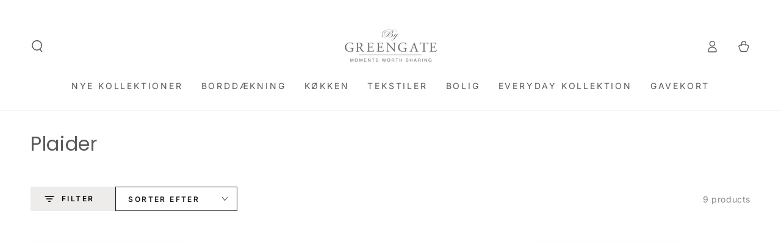

--- FILE ---
content_type: text/html; charset=utf-8
request_url: https://greengatehome.dk/collections/plaider
body_size: 30610
content:















<!doctype html>
<html class="no-js" lang="da"> 
  
  <head>
     <!-- Cookie consent using cookieinformation.com -->
    <script>
    window.dataLayer = window.dataLayer || [];
    function gtag() { dataLayer.push(arguments); }

    // Set default consent to 'denied' as a placeholder
    // Determine actual values based on customer's own requirements

    gtag('consent', 'default', {
    'ad_storage': 'denied',
    'ad_user_data': 'denied',
    'ad_personalization': 'denied',
    'analytics_storage': 'denied',
    'wait_for_update': 500
    });
    gtag('set', 'ads_data_redaction', true);
    gtag('set', 'url_passthrough', true);
    </script>

    <!-- Don't use async or defer, as it will delay script from loading -->
    <script id="CookieConsent" type="text/javascript" data-culture="DA" src="https://policy.app.cookieinformation.com/uc.js" data-gcm-version="2.0"></script>
    <!-- End of Cookie consent -->
    <meta charset="utf-8">
    <meta http-equiv="X-UA-Compatible" content="IE=edge">
    <meta name="viewport" content="width=device-width,initial-scale=1">
    <meta name="google-site-verification" content="L9Y4VTh00mg-ArcYhPjui-FqN5sqo8v0S6-SpX4jehI" /> 
    <meta name="theme-color" content="">
    <link rel="canonical" href="https://greengatehome.dk/collections/plaider">
    <link rel="preconnect" href="https://cdn.shopify.com" crossorigin><link rel="preconnect" href="https://fonts.shopifycdn.com" crossorigin><title>
      Plaider - Køb dig en smuk plaid i uld her - GreenGate
 &ndash; GreenGate | En dansk design virksomhed</title><meta name="description" content="Forkæl dig selv med smuk og varm plaid. Skulle det være en blomstret eller ternet plaid? Se og køb de smukke GreenGate plaider i uld og mohair her">

<meta property="og:site_name" content="GreenGate | En dansk design virksomhed">
<meta property="og:url" content="https://greengatehome.dk/collections/plaider">
<meta property="og:title" content="Plaider - Køb dig en smuk plaid i uld her - GreenGate">
<meta property="og:type" content="product.group">
<meta property="og:description" content="Forkæl dig selv med smuk og varm plaid. Skulle det være en blomstret eller ternet plaid? Se og køb de smukke GreenGate plaider i uld og mohair her"><meta name="twitter:card" content="summary_large_image">
<meta name="twitter:title" content="Plaider - Køb dig en smuk plaid i uld her - GreenGate">
<meta name="twitter:description" content="Forkæl dig selv med smuk og varm plaid. Skulle det være en blomstret eller ternet plaid? Se og køb de smukke GreenGate plaider i uld og mohair her">


    <script src="//greengatehome.dk/cdn/shop/t/47/assets/vendor-v4.js" defer="defer"></script>
    <script src="//greengatehome.dk/cdn/shop/t/47/assets/global.js?v=46910283278389532131718716091" defer="defer"></script>

    
  <script>window.performance && window.performance.mark && window.performance.mark('shopify.content_for_header.start');</script><meta name="facebook-domain-verification" content="jikbizjw3rrb5zw110bt6qbviyqnbd">
<meta name="facebook-domain-verification" content="oxcvusp3w5u66sec60yhr9lz50qzr7">
<meta name="google-site-verification" content="FV_E5eEefBw1UZ2GZY1Z9mZGT4RPOfjKa36ktRcRRWI">
<meta id="shopify-digital-wallet" name="shopify-digital-wallet" content="/51954483398/digital_wallets/dialog">
<link rel="alternate" type="application/atom+xml" title="Feed" href="/collections/plaider.atom" />
<link rel="next" href="/collections/plaider?page=2">
<link rel="alternate" type="application/json+oembed" href="https://greengatehome.dk/collections/plaider.oembed">
<script async="async" src="/checkouts/internal/preloads.js?locale=da-DK"></script>
<script id="shopify-features" type="application/json">{"accessToken":"d58257f36dddaa29183388f98cb1466e","betas":["rich-media-storefront-analytics"],"domain":"greengatehome.dk","predictiveSearch":true,"shopId":51954483398,"locale":"da"}</script>
<script>var Shopify = Shopify || {};
Shopify.shop = "greengate-home-denmark.myshopify.com";
Shopify.locale = "da";
Shopify.currency = {"active":"DKK","rate":"1.0"};
Shopify.country = "DK";
Shopify.theme = {"name":"Modern v2","id":164691116369,"schema_name":"Be Yours","schema_version":"6.9.0","theme_store_id":null,"role":"main"};
Shopify.theme.handle = "null";
Shopify.theme.style = {"id":null,"handle":null};
Shopify.cdnHost = "greengatehome.dk/cdn";
Shopify.routes = Shopify.routes || {};
Shopify.routes.root = "/";</script>
<script type="module">!function(o){(o.Shopify=o.Shopify||{}).modules=!0}(window);</script>
<script>!function(o){function n(){var o=[];function n(){o.push(Array.prototype.slice.apply(arguments))}return n.q=o,n}var t=o.Shopify=o.Shopify||{};t.loadFeatures=n(),t.autoloadFeatures=n()}(window);</script>
<script id="shop-js-analytics" type="application/json">{"pageType":"collection"}</script>
<script defer="defer" async type="module" src="//greengatehome.dk/cdn/shopifycloud/shop-js/modules/v2/client.init-shop-cart-sync_C8w7Thf0.da.esm.js"></script>
<script defer="defer" async type="module" src="//greengatehome.dk/cdn/shopifycloud/shop-js/modules/v2/chunk.common_hABmsQwT.esm.js"></script>
<script type="module">
  await import("//greengatehome.dk/cdn/shopifycloud/shop-js/modules/v2/client.init-shop-cart-sync_C8w7Thf0.da.esm.js");
await import("//greengatehome.dk/cdn/shopifycloud/shop-js/modules/v2/chunk.common_hABmsQwT.esm.js");

  window.Shopify.SignInWithShop?.initShopCartSync?.({"fedCMEnabled":true,"windoidEnabled":true});

</script>
<script>(function() {
  var isLoaded = false;
  function asyncLoad() {
    if (isLoaded) return;
    isLoaded = true;
    var urls = ["\/\/swymv3free-01.azureedge.net\/code\/swym-shopify.js?shop=greengate-home-denmark.myshopify.com","https:\/\/static.klaviyo.com\/onsite\/js\/klaviyo.js?company_id=SLAarf\u0026shop=greengate-home-denmark.myshopify.com","https:\/\/static.klaviyo.com\/onsite\/js\/klaviyo.js?company_id=SLAarf\u0026shop=greengate-home-denmark.myshopify.com","https:\/\/cozycountryredirectii.addons.business\/js\/eggbox\/8991\/script_4292b78c15ed5cb2cf7aafbf4443f8ef.js?v=1\u0026sign=4292b78c15ed5cb2cf7aafbf4443f8ef\u0026shop=greengate-home-denmark.myshopify.com","https:\/\/cdn.nfcube.com\/a0c2d00b4f33d8fe12df6fdce71cb1fe.js?shop=greengate-home-denmark.myshopify.com","\/\/app.backinstock.org\/widget\/40219_1675166240.js?category=bis\u0026v=6\u0026shop=greengate-home-denmark.myshopify.com","https:\/\/na.shgcdn3.com\/pixel-collector.js?shop=greengate-home-denmark.myshopify.com"];
    for (var i = 0; i < urls.length; i++) {
      var s = document.createElement('script');
      s.type = 'text/javascript';
      s.async = true;
      s.src = urls[i];
      var x = document.getElementsByTagName('script')[0];
      x.parentNode.insertBefore(s, x);
    }
  };
  if(window.attachEvent) {
    window.attachEvent('onload', asyncLoad);
  } else {
    window.addEventListener('load', asyncLoad, false);
  }
})();</script>
<script id="__st">var __st={"a":51954483398,"offset":3600,"reqid":"558853ba-11a4-4c15-95e5-48509e2f523d-1768800248","pageurl":"greengatehome.dk\/collections\/plaider","u":"aec00506d584","p":"collection","rtyp":"collection","rid":280331288774};</script>
<script>window.ShopifyPaypalV4VisibilityTracking = true;</script>
<script id="captcha-bootstrap">!function(){'use strict';const t='contact',e='account',n='new_comment',o=[[t,t],['blogs',n],['comments',n],[t,'customer']],c=[[e,'customer_login'],[e,'guest_login'],[e,'recover_customer_password'],[e,'create_customer']],r=t=>t.map((([t,e])=>`form[action*='/${t}']:not([data-nocaptcha='true']) input[name='form_type'][value='${e}']`)).join(','),a=t=>()=>t?[...document.querySelectorAll(t)].map((t=>t.form)):[];function s(){const t=[...o],e=r(t);return a(e)}const i='password',u='form_key',d=['recaptcha-v3-token','g-recaptcha-response','h-captcha-response',i],f=()=>{try{return window.sessionStorage}catch{return}},m='__shopify_v',_=t=>t.elements[u];function p(t,e,n=!1){try{const o=window.sessionStorage,c=JSON.parse(o.getItem(e)),{data:r}=function(t){const{data:e,action:n}=t;return t[m]||n?{data:e,action:n}:{data:t,action:n}}(c);for(const[e,n]of Object.entries(r))t.elements[e]&&(t.elements[e].value=n);n&&o.removeItem(e)}catch(o){console.error('form repopulation failed',{error:o})}}const l='form_type',E='cptcha';function T(t){t.dataset[E]=!0}const w=window,h=w.document,L='Shopify',v='ce_forms',y='captcha';let A=!1;((t,e)=>{const n=(g='f06e6c50-85a8-45c8-87d0-21a2b65856fe',I='https://cdn.shopify.com/shopifycloud/storefront-forms-hcaptcha/ce_storefront_forms_captcha_hcaptcha.v1.5.2.iife.js',D={infoText:'Beskyttet af hCaptcha',privacyText:'Beskyttelse af persondata',termsText:'Vilkår'},(t,e,n)=>{const o=w[L][v],c=o.bindForm;if(c)return c(t,g,e,D).then(n);var r;o.q.push([[t,g,e,D],n]),r=I,A||(h.body.append(Object.assign(h.createElement('script'),{id:'captcha-provider',async:!0,src:r})),A=!0)});var g,I,D;w[L]=w[L]||{},w[L][v]=w[L][v]||{},w[L][v].q=[],w[L][y]=w[L][y]||{},w[L][y].protect=function(t,e){n(t,void 0,e),T(t)},Object.freeze(w[L][y]),function(t,e,n,w,h,L){const[v,y,A,g]=function(t,e,n){const i=e?o:[],u=t?c:[],d=[...i,...u],f=r(d),m=r(i),_=r(d.filter((([t,e])=>n.includes(e))));return[a(f),a(m),a(_),s()]}(w,h,L),I=t=>{const e=t.target;return e instanceof HTMLFormElement?e:e&&e.form},D=t=>v().includes(t);t.addEventListener('submit',(t=>{const e=I(t);if(!e)return;const n=D(e)&&!e.dataset.hcaptchaBound&&!e.dataset.recaptchaBound,o=_(e),c=g().includes(e)&&(!o||!o.value);(n||c)&&t.preventDefault(),c&&!n&&(function(t){try{if(!f())return;!function(t){const e=f();if(!e)return;const n=_(t);if(!n)return;const o=n.value;o&&e.removeItem(o)}(t);const e=Array.from(Array(32),(()=>Math.random().toString(36)[2])).join('');!function(t,e){_(t)||t.append(Object.assign(document.createElement('input'),{type:'hidden',name:u})),t.elements[u].value=e}(t,e),function(t,e){const n=f();if(!n)return;const o=[...t.querySelectorAll(`input[type='${i}']`)].map((({name:t})=>t)),c=[...d,...o],r={};for(const[a,s]of new FormData(t).entries())c.includes(a)||(r[a]=s);n.setItem(e,JSON.stringify({[m]:1,action:t.action,data:r}))}(t,e)}catch(e){console.error('failed to persist form',e)}}(e),e.submit())}));const S=(t,e)=>{t&&!t.dataset[E]&&(n(t,e.some((e=>e===t))),T(t))};for(const o of['focusin','change'])t.addEventListener(o,(t=>{const e=I(t);D(e)&&S(e,y())}));const B=e.get('form_key'),M=e.get(l),P=B&&M;t.addEventListener('DOMContentLoaded',(()=>{const t=y();if(P)for(const e of t)e.elements[l].value===M&&p(e,B);[...new Set([...A(),...v().filter((t=>'true'===t.dataset.shopifyCaptcha))])].forEach((e=>S(e,t)))}))}(h,new URLSearchParams(w.location.search),n,t,e,['guest_login'])})(!0,!0)}();</script>
<script integrity="sha256-4kQ18oKyAcykRKYeNunJcIwy7WH5gtpwJnB7kiuLZ1E=" data-source-attribution="shopify.loadfeatures" defer="defer" src="//greengatehome.dk/cdn/shopifycloud/storefront/assets/storefront/load_feature-a0a9edcb.js" crossorigin="anonymous"></script>
<script data-source-attribution="shopify.dynamic_checkout.dynamic.init">var Shopify=Shopify||{};Shopify.PaymentButton=Shopify.PaymentButton||{isStorefrontPortableWallets:!0,init:function(){window.Shopify.PaymentButton.init=function(){};var t=document.createElement("script");t.src="https://greengatehome.dk/cdn/shopifycloud/portable-wallets/latest/portable-wallets.da.js",t.type="module",document.head.appendChild(t)}};
</script>
<script data-source-attribution="shopify.dynamic_checkout.buyer_consent">
  function portableWalletsHideBuyerConsent(e){var t=document.getElementById("shopify-buyer-consent"),n=document.getElementById("shopify-subscription-policy-button");t&&n&&(t.classList.add("hidden"),t.setAttribute("aria-hidden","true"),n.removeEventListener("click",e))}function portableWalletsShowBuyerConsent(e){var t=document.getElementById("shopify-buyer-consent"),n=document.getElementById("shopify-subscription-policy-button");t&&n&&(t.classList.remove("hidden"),t.removeAttribute("aria-hidden"),n.addEventListener("click",e))}window.Shopify?.PaymentButton&&(window.Shopify.PaymentButton.hideBuyerConsent=portableWalletsHideBuyerConsent,window.Shopify.PaymentButton.showBuyerConsent=portableWalletsShowBuyerConsent);
</script>
<script data-source-attribution="shopify.dynamic_checkout.cart.bootstrap">document.addEventListener("DOMContentLoaded",(function(){function t(){return document.querySelector("shopify-accelerated-checkout-cart, shopify-accelerated-checkout")}if(t())Shopify.PaymentButton.init();else{new MutationObserver((function(e,n){t()&&(Shopify.PaymentButton.init(),n.disconnect())})).observe(document.body,{childList:!0,subtree:!0})}}));
</script>
<script id="sections-script" data-sections="header,footer" defer="defer" src="//greengatehome.dk/cdn/shop/t/47/compiled_assets/scripts.js?v=49863"></script>
<script>window.performance && window.performance.mark && window.performance.mark('shopify.content_for_header.end');</script>
  





  <script type="text/javascript">
    
      window.__shgMoneyFormat = window.__shgMoneyFormat || {"DKK":{"currency":"DKK","currency_symbol":"kr","currency_symbol_location":"right","decimal_places":2,"decimal_separator":",","thousands_separator":"."},"ISK":{"currency":"ISK","currency_symbol":"kr.","currency_symbol_location":"right","decimal_places":2,"decimal_separator":",","thousands_separator":"."},"SEK":{"currency":"SEK","currency_symbol":"kr","currency_symbol_location":"right","decimal_places":2,"decimal_separator":",","thousands_separator":"."}};
    
    window.__shgCurrentCurrencyCode = window.__shgCurrentCurrencyCode || {
      currency: "DKK",
      currency_symbol: "kr.",
      decimal_separator: ".",
      thousands_separator: ",",
      decimal_places: 2,
      currency_symbol_location: "left"
    };
  </script>



<style data-shopify>@font-face {
  font-family: Inter;
  font-weight: 400;
  font-style: normal;
  font-display: swap;
  src: url("//greengatehome.dk/cdn/fonts/inter/inter_n4.b2a3f24c19b4de56e8871f609e73ca7f6d2e2bb9.woff2") format("woff2"),
       url("//greengatehome.dk/cdn/fonts/inter/inter_n4.af8052d517e0c9ffac7b814872cecc27ae1fa132.woff") format("woff");
}

  @font-face {
  font-family: Inter;
  font-weight: 600;
  font-style: normal;
  font-display: swap;
  src: url("//greengatehome.dk/cdn/fonts/inter/inter_n6.771af0474a71b3797eb38f3487d6fb79d43b6877.woff2") format("woff2"),
       url("//greengatehome.dk/cdn/fonts/inter/inter_n6.88c903d8f9e157d48b73b7777d0642925bcecde7.woff") format("woff");
}

  @font-face {
  font-family: Inter;
  font-weight: 400;
  font-style: italic;
  font-display: swap;
  src: url("//greengatehome.dk/cdn/fonts/inter/inter_i4.feae1981dda792ab80d117249d9c7e0f1017e5b3.woff2") format("woff2"),
       url("//greengatehome.dk/cdn/fonts/inter/inter_i4.62773b7113d5e5f02c71486623cf828884c85c6e.woff") format("woff");
}

  @font-face {
  font-family: Inter;
  font-weight: 600;
  font-style: italic;
  font-display: swap;
  src: url("//greengatehome.dk/cdn/fonts/inter/inter_i6.3bbe0fe1c7ee4f282f9c2e296f3e4401a48cbe19.woff2") format("woff2"),
       url("//greengatehome.dk/cdn/fonts/inter/inter_i6.8bea21f57a10d5416ddf685e2c91682ec237876d.woff") format("woff");
}

  @font-face {
  font-family: Poppins;
  font-weight: 400;
  font-style: normal;
  font-display: swap;
  src: url("//greengatehome.dk/cdn/fonts/poppins/poppins_n4.0ba78fa5af9b0e1a374041b3ceaadf0a43b41362.woff2") format("woff2"),
       url("//greengatehome.dk/cdn/fonts/poppins/poppins_n4.214741a72ff2596839fc9760ee7a770386cf16ca.woff") format("woff");
}

  @font-face {
  font-family: Poppins;
  font-weight: 600;
  font-style: normal;
  font-display: swap;
  src: url("//greengatehome.dk/cdn/fonts/poppins/poppins_n6.aa29d4918bc243723d56b59572e18228ed0786f6.woff2") format("woff2"),
       url("//greengatehome.dk/cdn/fonts/poppins/poppins_n6.5f815d845fe073750885d5b7e619ee00e8111208.woff") format("woff");
}


  :root {
    --be-yours-version: "6.9.0";
    --font-body-family: Inter, sans-serif;
    --font-body-style: normal;
    --font-body-weight: 400;

    --font-heading-family: Poppins, sans-serif;
    --font-heading-style: normal;
    --font-heading-weight: 400;

    --font-body-scale: 1.0;
    --font-heading-scale: 0.8;

    --font-navigation-family: var(--font-body-family);
    --font-navigation-size: 14px;
    --font-navigation-weight: var(--font-body-weight);
    --font-button-family: var(--font-body-family);
    --font-button-size: 14px;
    --font-button-baseline: 0rem;
    --font-price-family: var(--font-heading-family);
    --font-price-scale: var(--font-heading-scale);

    --color-base-text: 89, 89, 89;
    --color-base-background: 255, 255, 255;
    --color-base-solid-button-labels: 0, 0, 0;
    --color-base-outline-button-labels: 26, 27, 24;
    --color-base-accent: 237, 236, 235;
    --color-base-heading: 89, 89, 89;
    --color-base-border: 233, 233, 233;
    --color-placeholder: 243, 243, 243;
    --color-overlay: 33, 35, 38;
    --color-keyboard-focus: 89, 89, 89;
    --color-shadow: 168, 232, 226;
    --shadow-opacity: 1;

    --color-background-dark: 235, 235, 235;
    --color-price: #1a1b18;
    --color-sale-price: #d82c0c;
    --color-reviews: #ffb503;
    --color-critical: #d72c0d;
    --color-success: #008060;

    --payment-terms-background-color: #ffffff;
    --page-width: 140rem;
    --page-width-margin: 0rem;

    --card-color-scheme: var(--color-placeholder);
    --card-text-alignment: left;
    --card-flex-alignment: flex-left;
    --card-image-padding: 0px;
    --card-border-width: 0px;
    --card-radius: 0px;
    --card-shadow-horizontal-offset: 0px;
    --card-shadow-vertical-offset: 0px;
    
    --button-radius: 0px;
    --button-border-width: 1px;
    --button-shadow-horizontal-offset: 0px;
    --button-shadow-vertical-offset: 0px;

    --spacing-sections-desktop: 0px;
    --spacing-sections-mobile: 0px;
  }

  *,
  *::before,
  *::after {
    box-sizing: inherit;
  }

  html {
    box-sizing: border-box;
    font-size: calc(var(--font-body-scale) * 62.5%);
    height: 100%;
  }

  body {
    min-height: 100%;
    margin: 0;
    font-size: 1.5rem;
    letter-spacing: 0.06rem;
    line-height: calc(1 + 0.8 / var(--font-body-scale));
    font-family: var(--font-body-family);
    font-style: var(--font-body-style);
    font-weight: var(--font-body-weight);
  }

  @media screen and (min-width: 750px) {
    body {
      font-size: 1.6rem;
    }
  }</style><link href="//greengatehome.dk/cdn/shop/t/47/assets/base.css?v=22618135679701951881718716090" rel="stylesheet" type="text/css" media="all" /><link rel="preload" as="font" href="//greengatehome.dk/cdn/fonts/inter/inter_n4.b2a3f24c19b4de56e8871f609e73ca7f6d2e2bb9.woff2" type="font/woff2" crossorigin><link rel="preload" as="font" href="//greengatehome.dk/cdn/fonts/poppins/poppins_n4.0ba78fa5af9b0e1a374041b3ceaadf0a43b41362.woff2" type="font/woff2" crossorigin><link rel="stylesheet" href="//greengatehome.dk/cdn/shop/t/47/assets/component-predictive-search.css?v=21505439471608135461718716091" media="print" onload="this.media='all'"><link rel="stylesheet" href="//greengatehome.dk/cdn/shop/t/47/assets/component-quick-view.css?v=147330403504832757041718716091" media="print" onload="this.media='all'"><link rel="stylesheet" href="//greengatehome.dk/cdn/shop/t/47/assets/component-color-swatches.css?v=128638073195889574301718716091" media="print" onload="this.media='all'"><script>document.documentElement.className = document.documentElement.className.replace('no-js', 'js');</script>
  
  

<script type="text/javascript">
  
    window.SHG_CUSTOMER = null;
  
</script>











  
<!-- BEGIN app block: shopify://apps/elevar-conversion-tracking/blocks/dataLayerEmbed/bc30ab68-b15c-4311-811f-8ef485877ad6 -->



<script type="module" dynamic>
  const configUrl = "/a/elevar/static/configs/18cceb09d229043ee3b4e1c151042cd22bcef433/config.js";
  const config = (await import(configUrl)).default;
  const scriptUrl = config.script_src_app_theme_embed;

  if (scriptUrl) {
    const { handler } = await import(scriptUrl);

    await handler(
      config,
      {
        cartData: {
  marketId: "1336836294",
  attributes:{},
  cartTotal: "0.0",
  currencyCode:"DKK",
  items: []
}
,
        user: {cartTotal: "0.0",
    currencyCode:"DKK",customer: {},
}
,
        isOnCartPage:false,
        collectionView:{
    currencyCode:"DKK",
    items: [{id:"COTBLAN170FDS5802",name:"Tæppe Fade stripe beige 130x170 cm",
          brand:"Fade stripe",
          category:"plaid",
          variant:"Default Title",
          price: "446.0",
          productId: "10038439575889",
          variantId: "50826785882449",
          handle:"taeppe-fade-stripe-beige-130x170-cm",
          compareAtPrice: "446.0",image:"\/\/greengatehome.dk\/cdn\/shop\/files\/S_COTBLAN170FDS5802_1.jpg?v=1768784515"},{id:"COTBLA220MSL5902",name:"Tæppe Muslin sand 140x220 cm",
          brand:"Muslin",
          category:"plaid",
          variant:"Default Title",
          price: "498.0",
          productId: "10038439444817",
          variantId: "50826785784145",
          handle:"taeppe-muslin-sand-140x220-cm",
          compareAtPrice: "498.0",image:"\/\/greengatehome.dk\/cdn\/shop\/files\/S_COTBLA220MSL5902_1.jpg?v=1768784400"},{id:"WOLBLAM180UMA5801",name:"Mohair tæppe Uma beige check 130x180cm",
          brand:"Uma",
          category:"plaid",
          variant:"Default Title",
          price: "2234.0",
          productId: "7652635869382",
          variantId: "42327189422278",
          handle:"mohair-taeppe-uma-beige-check-130x180cm",
          compareAtPrice: "2234.0",image:"\/\/greengatehome.dk\/cdn\/shop\/files\/S_WOLBLAM180UMA5801_1_0e529a19-2415-4597-9840-97efa27f7f5c.jpg?v=1768784421"},{id:"WOLBLA1801DAC3501",name:"Tæppe Dagmar check grøn 130x180cm",
          brand:"Dagmar check",
          category:"plaid",
          variant:"Default Title",
          price: "1489.0",
          productId: "7652635836614",
          variantId: "42327189389510",
          handle:"taeppe-dagmar-check-gron-130x180cm",
          compareAtPrice: "1489.0",image:"\/\/greengatehome.dk\/cdn\/shop\/files\/S_WOLBLA1801DAC3501_1_fd98db76-86a7-4fcc-9b47-b9cb313dc607.jpg?v=1768784406"},{id:"WOLBLA1608101",name:"Baby Mohair tæppe grå 120x160cm",
          brand:"GreenGate | En dansk design virksomhed",
          category:"plaid",
          variant:"Default Title",
          price: "2815.0",
          productId: "7652635771078",
          variantId: "42327189323974",
          handle:"baby-mohair-taeppe-gra-120x160cm",
          compareAtPrice: "2815.0",image:"\/\/greengatehome.dk\/cdn\/shop\/files\/S_WOLBLA1608101_1.jpg?v=1768784476"},{id:"WOLBLA1607401",name:"Baby Mohair tæppe blomme 120x160cm",
          brand:"GreenGate | En dansk design virksomhed",
          category:"plaid",
          variant:"Default Title",
          price: "2815.0",
          productId: "7652635738310",
          variantId: "42327189291206",
          handle:"baby-mohair-taeppe-blomme-120x160cm",
          compareAtPrice: "2815.0",image:"\/\/greengatehome.dk\/cdn\/shop\/files\/S_WOLBLA1607401_1_83767310-ae1c-4c8f-9780-624867c4750a.jpg?v=1768784509"},{id:"WOLBLA1602801",name:"Baby Mohair tæppe støvet blå 120x160cm",
          brand:"GreenGate | En dansk design virksomhed",
          category:"plaid",
          variant:"Default Title",
          price: "2815.0",
          productId: "7652635672774",
          variantId: "42327189225670",
          handle:"baby-mohair-taeppe-stovet-bla-120x160cm",
          compareAtPrice: "2815.0",image:"\/\/greengatehome.dk\/cdn\/shop\/files\/S_WOLBLA1602801_1.jpg?v=1768784376"},{id:"WOLBLA1801LYC1001",name:"Plaid Lyla check rød 130x180cm",
          brand:"Lyla Check",
          category:"plaid",
          variant:"Default Title",
          price: "1489.0",
          productId: "7113120055494",
          variantId: "41645985464518",
          handle:"plaid-lyla-check-rod-130x180cm",
          compareAtPrice: "1489.0",image:"\/\/greengatehome.dk\/cdn\/shop\/files\/S_WOLBLA1801LYC1001_1.jpg?v=1768784376"},]
  },
        searchResultsView:null,
        productView:null,
        checkoutComplete: null
      }
    );
  }
</script>


<!-- END app block --><link href="https://monorail-edge.shopifysvc.com" rel="dns-prefetch">
<script>(function(){if ("sendBeacon" in navigator && "performance" in window) {try {var session_token_from_headers = performance.getEntriesByType('navigation')[0].serverTiming.find(x => x.name == '_s').description;} catch {var session_token_from_headers = undefined;}var session_cookie_matches = document.cookie.match(/_shopify_s=([^;]*)/);var session_token_from_cookie = session_cookie_matches && session_cookie_matches.length === 2 ? session_cookie_matches[1] : "";var session_token = session_token_from_headers || session_token_from_cookie || "";function handle_abandonment_event(e) {var entries = performance.getEntries().filter(function(entry) {return /monorail-edge.shopifysvc.com/.test(entry.name);});if (!window.abandonment_tracked && entries.length === 0) {window.abandonment_tracked = true;var currentMs = Date.now();var navigation_start = performance.timing.navigationStart;var payload = {shop_id: 51954483398,url: window.location.href,navigation_start,duration: currentMs - navigation_start,session_token,page_type: "collection"};window.navigator.sendBeacon("https://monorail-edge.shopifysvc.com/v1/produce", JSON.stringify({schema_id: "online_store_buyer_site_abandonment/1.1",payload: payload,metadata: {event_created_at_ms: currentMs,event_sent_at_ms: currentMs}}));}}window.addEventListener('pagehide', handle_abandonment_event);}}());</script>
<script id="web-pixels-manager-setup">(function e(e,d,r,n,o){if(void 0===o&&(o={}),!Boolean(null===(a=null===(i=window.Shopify)||void 0===i?void 0:i.analytics)||void 0===a?void 0:a.replayQueue)){var i,a;window.Shopify=window.Shopify||{};var t=window.Shopify;t.analytics=t.analytics||{};var s=t.analytics;s.replayQueue=[],s.publish=function(e,d,r){return s.replayQueue.push([e,d,r]),!0};try{self.performance.mark("wpm:start")}catch(e){}var l=function(){var e={modern:/Edge?\/(1{2}[4-9]|1[2-9]\d|[2-9]\d{2}|\d{4,})\.\d+(\.\d+|)|Firefox\/(1{2}[4-9]|1[2-9]\d|[2-9]\d{2}|\d{4,})\.\d+(\.\d+|)|Chrom(ium|e)\/(9{2}|\d{3,})\.\d+(\.\d+|)|(Maci|X1{2}).+ Version\/(15\.\d+|(1[6-9]|[2-9]\d|\d{3,})\.\d+)([,.]\d+|)( \(\w+\)|)( Mobile\/\w+|) Safari\/|Chrome.+OPR\/(9{2}|\d{3,})\.\d+\.\d+|(CPU[ +]OS|iPhone[ +]OS|CPU[ +]iPhone|CPU IPhone OS|CPU iPad OS)[ +]+(15[._]\d+|(1[6-9]|[2-9]\d|\d{3,})[._]\d+)([._]\d+|)|Android:?[ /-](13[3-9]|1[4-9]\d|[2-9]\d{2}|\d{4,})(\.\d+|)(\.\d+|)|Android.+Firefox\/(13[5-9]|1[4-9]\d|[2-9]\d{2}|\d{4,})\.\d+(\.\d+|)|Android.+Chrom(ium|e)\/(13[3-9]|1[4-9]\d|[2-9]\d{2}|\d{4,})\.\d+(\.\d+|)|SamsungBrowser\/([2-9]\d|\d{3,})\.\d+/,legacy:/Edge?\/(1[6-9]|[2-9]\d|\d{3,})\.\d+(\.\d+|)|Firefox\/(5[4-9]|[6-9]\d|\d{3,})\.\d+(\.\d+|)|Chrom(ium|e)\/(5[1-9]|[6-9]\d|\d{3,})\.\d+(\.\d+|)([\d.]+$|.*Safari\/(?![\d.]+ Edge\/[\d.]+$))|(Maci|X1{2}).+ Version\/(10\.\d+|(1[1-9]|[2-9]\d|\d{3,})\.\d+)([,.]\d+|)( \(\w+\)|)( Mobile\/\w+|) Safari\/|Chrome.+OPR\/(3[89]|[4-9]\d|\d{3,})\.\d+\.\d+|(CPU[ +]OS|iPhone[ +]OS|CPU[ +]iPhone|CPU IPhone OS|CPU iPad OS)[ +]+(10[._]\d+|(1[1-9]|[2-9]\d|\d{3,})[._]\d+)([._]\d+|)|Android:?[ /-](13[3-9]|1[4-9]\d|[2-9]\d{2}|\d{4,})(\.\d+|)(\.\d+|)|Mobile Safari.+OPR\/([89]\d|\d{3,})\.\d+\.\d+|Android.+Firefox\/(13[5-9]|1[4-9]\d|[2-9]\d{2}|\d{4,})\.\d+(\.\d+|)|Android.+Chrom(ium|e)\/(13[3-9]|1[4-9]\d|[2-9]\d{2}|\d{4,})\.\d+(\.\d+|)|Android.+(UC? ?Browser|UCWEB|U3)[ /]?(15\.([5-9]|\d{2,})|(1[6-9]|[2-9]\d|\d{3,})\.\d+)\.\d+|SamsungBrowser\/(5\.\d+|([6-9]|\d{2,})\.\d+)|Android.+MQ{2}Browser\/(14(\.(9|\d{2,})|)|(1[5-9]|[2-9]\d|\d{3,})(\.\d+|))(\.\d+|)|K[Aa][Ii]OS\/(3\.\d+|([4-9]|\d{2,})\.\d+)(\.\d+|)/},d=e.modern,r=e.legacy,n=navigator.userAgent;return n.match(d)?"modern":n.match(r)?"legacy":"unknown"}(),u="modern"===l?"modern":"legacy",c=(null!=n?n:{modern:"",legacy:""})[u],f=function(e){return[e.baseUrl,"/wpm","/b",e.hashVersion,"modern"===e.buildTarget?"m":"l",".js"].join("")}({baseUrl:d,hashVersion:r,buildTarget:u}),m=function(e){var d=e.version,r=e.bundleTarget,n=e.surface,o=e.pageUrl,i=e.monorailEndpoint;return{emit:function(e){var a=e.status,t=e.errorMsg,s=(new Date).getTime(),l=JSON.stringify({metadata:{event_sent_at_ms:s},events:[{schema_id:"web_pixels_manager_load/3.1",payload:{version:d,bundle_target:r,page_url:o,status:a,surface:n,error_msg:t},metadata:{event_created_at_ms:s}}]});if(!i)return console&&console.warn&&console.warn("[Web Pixels Manager] No Monorail endpoint provided, skipping logging."),!1;try{return self.navigator.sendBeacon.bind(self.navigator)(i,l)}catch(e){}var u=new XMLHttpRequest;try{return u.open("POST",i,!0),u.setRequestHeader("Content-Type","text/plain"),u.send(l),!0}catch(e){return console&&console.warn&&console.warn("[Web Pixels Manager] Got an unhandled error while logging to Monorail."),!1}}}}({version:r,bundleTarget:l,surface:e.surface,pageUrl:self.location.href,monorailEndpoint:e.monorailEndpoint});try{o.browserTarget=l,function(e){var d=e.src,r=e.async,n=void 0===r||r,o=e.onload,i=e.onerror,a=e.sri,t=e.scriptDataAttributes,s=void 0===t?{}:t,l=document.createElement("script"),u=document.querySelector("head"),c=document.querySelector("body");if(l.async=n,l.src=d,a&&(l.integrity=a,l.crossOrigin="anonymous"),s)for(var f in s)if(Object.prototype.hasOwnProperty.call(s,f))try{l.dataset[f]=s[f]}catch(e){}if(o&&l.addEventListener("load",o),i&&l.addEventListener("error",i),u)u.appendChild(l);else{if(!c)throw new Error("Did not find a head or body element to append the script");c.appendChild(l)}}({src:f,async:!0,onload:function(){if(!function(){var e,d;return Boolean(null===(d=null===(e=window.Shopify)||void 0===e?void 0:e.analytics)||void 0===d?void 0:d.initialized)}()){var d=window.webPixelsManager.init(e)||void 0;if(d){var r=window.Shopify.analytics;r.replayQueue.forEach((function(e){var r=e[0],n=e[1],o=e[2];d.publishCustomEvent(r,n,o)})),r.replayQueue=[],r.publish=d.publishCustomEvent,r.visitor=d.visitor,r.initialized=!0}}},onerror:function(){return m.emit({status:"failed",errorMsg:"".concat(f," has failed to load")})},sri:function(e){var d=/^sha384-[A-Za-z0-9+/=]+$/;return"string"==typeof e&&d.test(e)}(c)?c:"",scriptDataAttributes:o}),m.emit({status:"loading"})}catch(e){m.emit({status:"failed",errorMsg:(null==e?void 0:e.message)||"Unknown error"})}}})({shopId: 51954483398,storefrontBaseUrl: "https://greengatehome.dk",extensionsBaseUrl: "https://extensions.shopifycdn.com/cdn/shopifycloud/web-pixels-manager",monorailEndpoint: "https://monorail-edge.shopifysvc.com/unstable/produce_batch",surface: "storefront-renderer",enabledBetaFlags: ["2dca8a86"],webPixelsConfigList: [{"id":"3897459025","configuration":"{\"accountID\":\"SLAarf\",\"webPixelConfig\":\"eyJlbmFibGVBZGRlZFRvQ2FydEV2ZW50cyI6IHRydWV9\"}","eventPayloadVersion":"v1","runtimeContext":"STRICT","scriptVersion":"524f6c1ee37bacdca7657a665bdca589","type":"APP","apiClientId":123074,"privacyPurposes":["ANALYTICS","MARKETING"],"dataSharingAdjustments":{"protectedCustomerApprovalScopes":["read_customer_address","read_customer_email","read_customer_name","read_customer_personal_data","read_customer_phone"]}},{"id":"2358313297","configuration":"{\"site_id\":\"967d9a63-8d12-44ed-b085-19a3db3ed3a0\",\"analytics_endpoint\":\"https:\\\/\\\/na.shgcdn3.com\"}","eventPayloadVersion":"v1","runtimeContext":"STRICT","scriptVersion":"695709fc3f146fa50a25299517a954f2","type":"APP","apiClientId":1158168,"privacyPurposes":["ANALYTICS","MARKETING","SALE_OF_DATA"],"dataSharingAdjustments":{"protectedCustomerApprovalScopes":["read_customer_personal_data"]}},{"id":"1221656913","configuration":"{\"config\":\"{\\\"pixel_id\\\":\\\"GT-WV3XGHW\\\",\\\"target_country\\\":\\\"DK\\\",\\\"gtag_events\\\":[{\\\"type\\\":\\\"purchase\\\",\\\"action_label\\\":\\\"MC-RDF1X2Y3LW\\\"},{\\\"type\\\":\\\"page_view\\\",\\\"action_label\\\":\\\"MC-RDF1X2Y3LW\\\"},{\\\"type\\\":\\\"view_item\\\",\\\"action_label\\\":\\\"MC-RDF1X2Y3LW\\\"}],\\\"enable_monitoring_mode\\\":false}\"}","eventPayloadVersion":"v1","runtimeContext":"OPEN","scriptVersion":"b2a88bafab3e21179ed38636efcd8a93","type":"APP","apiClientId":1780363,"privacyPurposes":[],"dataSharingAdjustments":{"protectedCustomerApprovalScopes":["read_customer_address","read_customer_email","read_customer_name","read_customer_personal_data","read_customer_phone"]}},{"id":"614400337","configuration":"{\"config_url\": \"\/a\/elevar\/static\/configs\/18cceb09d229043ee3b4e1c151042cd22bcef433\/config.js\"}","eventPayloadVersion":"v1","runtimeContext":"STRICT","scriptVersion":"ab86028887ec2044af7d02b854e52653","type":"APP","apiClientId":2509311,"privacyPurposes":[],"dataSharingAdjustments":{"protectedCustomerApprovalScopes":["read_customer_address","read_customer_email","read_customer_name","read_customer_personal_data","read_customer_phone"]}},{"id":"300712273","configuration":"{\"pixel_id\":\"1976615529059338\",\"pixel_type\":\"facebook_pixel\",\"metaapp_system_user_token\":\"-\"}","eventPayloadVersion":"v1","runtimeContext":"OPEN","scriptVersion":"ca16bc87fe92b6042fbaa3acc2fbdaa6","type":"APP","apiClientId":2329312,"privacyPurposes":["ANALYTICS","MARKETING","SALE_OF_DATA"],"dataSharingAdjustments":{"protectedCustomerApprovalScopes":["read_customer_address","read_customer_email","read_customer_name","read_customer_personal_data","read_customer_phone"]}},{"id":"118194513","eventPayloadVersion":"1","runtimeContext":"LAX","scriptVersion":"1","type":"CUSTOM","privacyPurposes":["SALE_OF_DATA"],"name":"Elevar - Checkout Tracking"},{"id":"shopify-app-pixel","configuration":"{}","eventPayloadVersion":"v1","runtimeContext":"STRICT","scriptVersion":"0450","apiClientId":"shopify-pixel","type":"APP","privacyPurposes":["ANALYTICS","MARKETING"]},{"id":"shopify-custom-pixel","eventPayloadVersion":"v1","runtimeContext":"LAX","scriptVersion":"0450","apiClientId":"shopify-pixel","type":"CUSTOM","privacyPurposes":["ANALYTICS","MARKETING"]}],isMerchantRequest: false,initData: {"shop":{"name":"GreenGate | En dansk design virksomhed","paymentSettings":{"currencyCode":"DKK"},"myshopifyDomain":"greengate-home-denmark.myshopify.com","countryCode":"DK","storefrontUrl":"https:\/\/greengatehome.dk"},"customer":null,"cart":null,"checkout":null,"productVariants":[],"purchasingCompany":null},},"https://greengatehome.dk/cdn","fcfee988w5aeb613cpc8e4bc33m6693e112",{"modern":"","legacy":""},{"shopId":"51954483398","storefrontBaseUrl":"https:\/\/greengatehome.dk","extensionBaseUrl":"https:\/\/extensions.shopifycdn.com\/cdn\/shopifycloud\/web-pixels-manager","surface":"storefront-renderer","enabledBetaFlags":"[\"2dca8a86\"]","isMerchantRequest":"false","hashVersion":"fcfee988w5aeb613cpc8e4bc33m6693e112","publish":"custom","events":"[[\"page_viewed\",{}],[\"collection_viewed\",{\"collection\":{\"id\":\"280331288774\",\"title\":\"Plaider\",\"productVariants\":[{\"price\":{\"amount\":446.0,\"currencyCode\":\"DKK\"},\"product\":{\"title\":\"Tæppe Fade stripe beige 130x170 cm\",\"vendor\":\"Fade stripe\",\"id\":\"10038439575889\",\"untranslatedTitle\":\"Tæppe Fade stripe beige 130x170 cm\",\"url\":\"\/products\/taeppe-fade-stripe-beige-130x170-cm\",\"type\":\"plaid\"},\"id\":\"50826785882449\",\"image\":{\"src\":\"\/\/greengatehome.dk\/cdn\/shop\/files\/S_COTBLAN170FDS5802_1.jpg?v=1768784515\"},\"sku\":\"COTBLAN170FDS5802\",\"title\":\"Default Title\",\"untranslatedTitle\":\"Default Title\"},{\"price\":{\"amount\":498.0,\"currencyCode\":\"DKK\"},\"product\":{\"title\":\"Tæppe Muslin sand 140x220 cm\",\"vendor\":\"Muslin\",\"id\":\"10038439444817\",\"untranslatedTitle\":\"Tæppe Muslin sand 140x220 cm\",\"url\":\"\/products\/taeppe-muslin-sand-140x220-cm\",\"type\":\"plaid\"},\"id\":\"50826785784145\",\"image\":{\"src\":\"\/\/greengatehome.dk\/cdn\/shop\/files\/S_COTBLA220MSL5902_1.jpg?v=1768784400\"},\"sku\":\"COTBLA220MSL5902\",\"title\":\"Default Title\",\"untranslatedTitle\":\"Default Title\"},{\"price\":{\"amount\":2234.0,\"currencyCode\":\"DKK\"},\"product\":{\"title\":\"Mohair tæppe Uma beige check 130x180cm\",\"vendor\":\"Uma\",\"id\":\"7652635869382\",\"untranslatedTitle\":\"Mohair tæppe Uma beige check 130x180cm\",\"url\":\"\/products\/mohair-taeppe-uma-beige-check-130x180cm\",\"type\":\"plaid\"},\"id\":\"42327189422278\",\"image\":{\"src\":\"\/\/greengatehome.dk\/cdn\/shop\/files\/S_WOLBLAM180UMA5801_1_0e529a19-2415-4597-9840-97efa27f7f5c.jpg?v=1768784421\"},\"sku\":\"WOLBLAM180UMA5801\",\"title\":\"Default Title\",\"untranslatedTitle\":\"Default Title\"},{\"price\":{\"amount\":1489.0,\"currencyCode\":\"DKK\"},\"product\":{\"title\":\"Tæppe Dagmar check grøn 130x180cm\",\"vendor\":\"Dagmar check\",\"id\":\"7652635836614\",\"untranslatedTitle\":\"Tæppe Dagmar check grøn 130x180cm\",\"url\":\"\/products\/taeppe-dagmar-check-gron-130x180cm\",\"type\":\"plaid\"},\"id\":\"42327189389510\",\"image\":{\"src\":\"\/\/greengatehome.dk\/cdn\/shop\/files\/S_WOLBLA1801DAC3501_1_fd98db76-86a7-4fcc-9b47-b9cb313dc607.jpg?v=1768784406\"},\"sku\":\"WOLBLA1801DAC3501\",\"title\":\"Default Title\",\"untranslatedTitle\":\"Default Title\"},{\"price\":{\"amount\":2815.0,\"currencyCode\":\"DKK\"},\"product\":{\"title\":\"Baby Mohair tæppe grå 120x160cm\",\"vendor\":\"GreenGate | En dansk design virksomhed\",\"id\":\"7652635771078\",\"untranslatedTitle\":\"Baby Mohair tæppe grå 120x160cm\",\"url\":\"\/products\/baby-mohair-taeppe-gra-120x160cm\",\"type\":\"plaid\"},\"id\":\"42327189323974\",\"image\":{\"src\":\"\/\/greengatehome.dk\/cdn\/shop\/files\/S_WOLBLA1608101_1.jpg?v=1768784476\"},\"sku\":\"WOLBLA1608101\",\"title\":\"Default Title\",\"untranslatedTitle\":\"Default Title\"},{\"price\":{\"amount\":2815.0,\"currencyCode\":\"DKK\"},\"product\":{\"title\":\"Baby Mohair tæppe blomme 120x160cm\",\"vendor\":\"GreenGate | En dansk design virksomhed\",\"id\":\"7652635738310\",\"untranslatedTitle\":\"Baby Mohair tæppe blomme 120x160cm\",\"url\":\"\/products\/baby-mohair-taeppe-blomme-120x160cm\",\"type\":\"plaid\"},\"id\":\"42327189291206\",\"image\":{\"src\":\"\/\/greengatehome.dk\/cdn\/shop\/files\/S_WOLBLA1607401_1_83767310-ae1c-4c8f-9780-624867c4750a.jpg?v=1768784509\"},\"sku\":\"WOLBLA1607401\",\"title\":\"Default Title\",\"untranslatedTitle\":\"Default Title\"},{\"price\":{\"amount\":2815.0,\"currencyCode\":\"DKK\"},\"product\":{\"title\":\"Baby Mohair tæppe støvet blå 120x160cm\",\"vendor\":\"GreenGate | En dansk design virksomhed\",\"id\":\"7652635672774\",\"untranslatedTitle\":\"Baby Mohair tæppe støvet blå 120x160cm\",\"url\":\"\/products\/baby-mohair-taeppe-stovet-bla-120x160cm\",\"type\":\"plaid\"},\"id\":\"42327189225670\",\"image\":{\"src\":\"\/\/greengatehome.dk\/cdn\/shop\/files\/S_WOLBLA1602801_1.jpg?v=1768784376\"},\"sku\":\"WOLBLA1602801\",\"title\":\"Default Title\",\"untranslatedTitle\":\"Default Title\"},{\"price\":{\"amount\":1489.0,\"currencyCode\":\"DKK\"},\"product\":{\"title\":\"Plaid Lyla check rød 130x180cm\",\"vendor\":\"Lyla Check\",\"id\":\"7113120055494\",\"untranslatedTitle\":\"Plaid Lyla check rød 130x180cm\",\"url\":\"\/products\/plaid-lyla-check-rod-130x180cm\",\"type\":\"plaid\"},\"id\":\"41645985464518\",\"image\":{\"src\":\"\/\/greengatehome.dk\/cdn\/shop\/files\/S_WOLBLA1801LYC1001_1.jpg?v=1768784376\"},\"sku\":\"WOLBLA1801LYC1001\",\"title\":\"Default Title\",\"untranslatedTitle\":\"Default Title\"}]}}]]"});</script><script>
  window.ShopifyAnalytics = window.ShopifyAnalytics || {};
  window.ShopifyAnalytics.meta = window.ShopifyAnalytics.meta || {};
  window.ShopifyAnalytics.meta.currency = 'DKK';
  var meta = {"products":[{"id":10038439575889,"gid":"gid:\/\/shopify\/Product\/10038439575889","vendor":"Fade stripe","type":"plaid","handle":"taeppe-fade-stripe-beige-130x170-cm","variants":[{"id":50826785882449,"price":44600,"name":"Tæppe Fade stripe beige 130x170 cm","public_title":null,"sku":"COTBLAN170FDS5802"}],"remote":false},{"id":10038439444817,"gid":"gid:\/\/shopify\/Product\/10038439444817","vendor":"Muslin","type":"plaid","handle":"taeppe-muslin-sand-140x220-cm","variants":[{"id":50826785784145,"price":49800,"name":"Tæppe Muslin sand 140x220 cm","public_title":null,"sku":"COTBLA220MSL5902"}],"remote":false},{"id":7652635869382,"gid":"gid:\/\/shopify\/Product\/7652635869382","vendor":"Uma","type":"plaid","handle":"mohair-taeppe-uma-beige-check-130x180cm","variants":[{"id":42327189422278,"price":223400,"name":"Mohair tæppe Uma beige check 130x180cm","public_title":null,"sku":"WOLBLAM180UMA5801"}],"remote":false},{"id":7652635836614,"gid":"gid:\/\/shopify\/Product\/7652635836614","vendor":"Dagmar check","type":"plaid","handle":"taeppe-dagmar-check-gron-130x180cm","variants":[{"id":42327189389510,"price":148900,"name":"Tæppe Dagmar check grøn 130x180cm","public_title":null,"sku":"WOLBLA1801DAC3501"}],"remote":false},{"id":7652635771078,"gid":"gid:\/\/shopify\/Product\/7652635771078","vendor":"GreenGate | En dansk design virksomhed","type":"plaid","handle":"baby-mohair-taeppe-gra-120x160cm","variants":[{"id":42327189323974,"price":281500,"name":"Baby Mohair tæppe grå 120x160cm","public_title":null,"sku":"WOLBLA1608101"}],"remote":false},{"id":7652635738310,"gid":"gid:\/\/shopify\/Product\/7652635738310","vendor":"GreenGate | En dansk design virksomhed","type":"plaid","handle":"baby-mohair-taeppe-blomme-120x160cm","variants":[{"id":42327189291206,"price":281500,"name":"Baby Mohair tæppe blomme 120x160cm","public_title":null,"sku":"WOLBLA1607401"}],"remote":false},{"id":7652635672774,"gid":"gid:\/\/shopify\/Product\/7652635672774","vendor":"GreenGate | En dansk design virksomhed","type":"plaid","handle":"baby-mohair-taeppe-stovet-bla-120x160cm","variants":[{"id":42327189225670,"price":281500,"name":"Baby Mohair tæppe støvet blå 120x160cm","public_title":null,"sku":"WOLBLA1602801"}],"remote":false},{"id":7113120055494,"gid":"gid:\/\/shopify\/Product\/7113120055494","vendor":"Lyla Check","type":"plaid","handle":"plaid-lyla-check-rod-130x180cm","variants":[{"id":41645985464518,"price":148900,"name":"Plaid Lyla check rød 130x180cm","public_title":null,"sku":"WOLBLA1801LYC1001"}],"remote":false}],"page":{"pageType":"collection","resourceType":"collection","resourceId":280331288774,"requestId":"558853ba-11a4-4c15-95e5-48509e2f523d-1768800248"}};
  for (var attr in meta) {
    window.ShopifyAnalytics.meta[attr] = meta[attr];
  }
</script>
<script class="analytics">
  (function () {
    var customDocumentWrite = function(content) {
      var jquery = null;

      if (window.jQuery) {
        jquery = window.jQuery;
      } else if (window.Checkout && window.Checkout.$) {
        jquery = window.Checkout.$;
      }

      if (jquery) {
        jquery('body').append(content);
      }
    };

    var hasLoggedConversion = function(token) {
      if (token) {
        return document.cookie.indexOf('loggedConversion=' + token) !== -1;
      }
      return false;
    }

    var setCookieIfConversion = function(token) {
      if (token) {
        var twoMonthsFromNow = new Date(Date.now());
        twoMonthsFromNow.setMonth(twoMonthsFromNow.getMonth() + 2);

        document.cookie = 'loggedConversion=' + token + '; expires=' + twoMonthsFromNow;
      }
    }

    var trekkie = window.ShopifyAnalytics.lib = window.trekkie = window.trekkie || [];
    if (trekkie.integrations) {
      return;
    }
    trekkie.methods = [
      'identify',
      'page',
      'ready',
      'track',
      'trackForm',
      'trackLink'
    ];
    trekkie.factory = function(method) {
      return function() {
        var args = Array.prototype.slice.call(arguments);
        args.unshift(method);
        trekkie.push(args);
        return trekkie;
      };
    };
    for (var i = 0; i < trekkie.methods.length; i++) {
      var key = trekkie.methods[i];
      trekkie[key] = trekkie.factory(key);
    }
    trekkie.load = function(config) {
      trekkie.config = config || {};
      trekkie.config.initialDocumentCookie = document.cookie;
      var first = document.getElementsByTagName('script')[0];
      var script = document.createElement('script');
      script.type = 'text/javascript';
      script.onerror = function(e) {
        var scriptFallback = document.createElement('script');
        scriptFallback.type = 'text/javascript';
        scriptFallback.onerror = function(error) {
                var Monorail = {
      produce: function produce(monorailDomain, schemaId, payload) {
        var currentMs = new Date().getTime();
        var event = {
          schema_id: schemaId,
          payload: payload,
          metadata: {
            event_created_at_ms: currentMs,
            event_sent_at_ms: currentMs
          }
        };
        return Monorail.sendRequest("https://" + monorailDomain + "/v1/produce", JSON.stringify(event));
      },
      sendRequest: function sendRequest(endpointUrl, payload) {
        // Try the sendBeacon API
        if (window && window.navigator && typeof window.navigator.sendBeacon === 'function' && typeof window.Blob === 'function' && !Monorail.isIos12()) {
          var blobData = new window.Blob([payload], {
            type: 'text/plain'
          });

          if (window.navigator.sendBeacon(endpointUrl, blobData)) {
            return true;
          } // sendBeacon was not successful

        } // XHR beacon

        var xhr = new XMLHttpRequest();

        try {
          xhr.open('POST', endpointUrl);
          xhr.setRequestHeader('Content-Type', 'text/plain');
          xhr.send(payload);
        } catch (e) {
          console.log(e);
        }

        return false;
      },
      isIos12: function isIos12() {
        return window.navigator.userAgent.lastIndexOf('iPhone; CPU iPhone OS 12_') !== -1 || window.navigator.userAgent.lastIndexOf('iPad; CPU OS 12_') !== -1;
      }
    };
    Monorail.produce('monorail-edge.shopifysvc.com',
      'trekkie_storefront_load_errors/1.1',
      {shop_id: 51954483398,
      theme_id: 164691116369,
      app_name: "storefront",
      context_url: window.location.href,
      source_url: "//greengatehome.dk/cdn/s/trekkie.storefront.cd680fe47e6c39ca5d5df5f0a32d569bc48c0f27.min.js"});

        };
        scriptFallback.async = true;
        scriptFallback.src = '//greengatehome.dk/cdn/s/trekkie.storefront.cd680fe47e6c39ca5d5df5f0a32d569bc48c0f27.min.js';
        first.parentNode.insertBefore(scriptFallback, first);
      };
      script.async = true;
      script.src = '//greengatehome.dk/cdn/s/trekkie.storefront.cd680fe47e6c39ca5d5df5f0a32d569bc48c0f27.min.js';
      first.parentNode.insertBefore(script, first);
    };
    trekkie.load(
      {"Trekkie":{"appName":"storefront","development":false,"defaultAttributes":{"shopId":51954483398,"isMerchantRequest":null,"themeId":164691116369,"themeCityHash":"5931913445962442050","contentLanguage":"da","currency":"DKK","eventMetadataId":"eef4bdab-2975-4cb3-9815-7532819ce0ba"},"isServerSideCookieWritingEnabled":true,"monorailRegion":"shop_domain","enabledBetaFlags":["65f19447"]},"Session Attribution":{},"S2S":{"facebookCapiEnabled":true,"source":"trekkie-storefront-renderer","apiClientId":580111}}
    );

    var loaded = false;
    trekkie.ready(function() {
      if (loaded) return;
      loaded = true;

      window.ShopifyAnalytics.lib = window.trekkie;

      var originalDocumentWrite = document.write;
      document.write = customDocumentWrite;
      try { window.ShopifyAnalytics.merchantGoogleAnalytics.call(this); } catch(error) {};
      document.write = originalDocumentWrite;

      window.ShopifyAnalytics.lib.page(null,{"pageType":"collection","resourceType":"collection","resourceId":280331288774,"requestId":"558853ba-11a4-4c15-95e5-48509e2f523d-1768800248","shopifyEmitted":true});

      var match = window.location.pathname.match(/checkouts\/(.+)\/(thank_you|post_purchase)/)
      var token = match? match[1]: undefined;
      if (!hasLoggedConversion(token)) {
        setCookieIfConversion(token);
        window.ShopifyAnalytics.lib.track("Viewed Product Category",{"currency":"DKK","category":"Collection: plaider","collectionName":"plaider","collectionId":280331288774,"nonInteraction":true},undefined,undefined,{"shopifyEmitted":true});
      }
    });


        var eventsListenerScript = document.createElement('script');
        eventsListenerScript.async = true;
        eventsListenerScript.src = "//greengatehome.dk/cdn/shopifycloud/storefront/assets/shop_events_listener-3da45d37.js";
        document.getElementsByTagName('head')[0].appendChild(eventsListenerScript);

})();</script>
<script
  defer
  src="https://greengatehome.dk/cdn/shopifycloud/perf-kit/shopify-perf-kit-3.0.4.min.js"
  data-application="storefront-renderer"
  data-shop-id="51954483398"
  data-render-region="gcp-us-east1"
  data-page-type="collection"
  data-theme-instance-id="164691116369"
  data-theme-name="Be Yours"
  data-theme-version="6.9.0"
  data-monorail-region="shop_domain"
  data-resource-timing-sampling-rate="10"
  data-shs="true"
  data-shs-beacon="true"
  data-shs-export-with-fetch="true"
  data-shs-logs-sample-rate="1"
  data-shs-beacon-endpoint="https://greengatehome.dk/api/collect"
></script>
</head>

  <body class="template-collection" data-animate-image data-lazy-image>
    <a class="skip-to-content-link button button--small visually-hidden" href="#MainContent">
      Spring til indhold
    </a>

    <style>.no-js .transition-cover{display:none}.transition-cover{display:flex;align-items:center;justify-content:center;position:fixed;top:0;left:0;height:100vh;width:100vw;background-color:rgb(var(--color-background));z-index:1000;pointer-events:none;transition-property:opacity,visibility;transition-duration:var(--duration-default);transition-timing-function:ease}.loading-bar{width:13rem;height:.2rem;border-radius:.2rem;background-color:rgb(var(--color-background-dark));position:relative;overflow:hidden}.loading-bar::after{content:"";height:100%;width:6.8rem;position:absolute;transform:translate(-3.4rem);background-color:rgb(var(--color-base-text));border-radius:.2rem;animation:initial-loading 1.5s ease infinite}@keyframes initial-loading{0%{transform:translate(-3.4rem)}50%{transform:translate(9.6rem)}to{transform:translate(-3.4rem)}}.loaded .transition-cover{opacity:0;visibility:hidden}.unloading .transition-cover{opacity:1;visibility:visible}.unloading.loaded .loading-bar{display:none}</style>
  <div class="transition-cover">
    <span class="loading-bar"></span>
  </div>

    <div class="transition-body">
      <!-- BEGIN sections: header-group -->
<div id="shopify-section-sections--22061981663569__header" class="shopify-section shopify-section-group-header-group shopify-section-header"><style data-shopify>#shopify-section-sections--22061981663569__header {
    --section-padding-top: 36px;
    --section-padding-bottom: 16px;
    --image-logo-height: 64px;
    --gradient-header-background: #ffffff;
    --color-header-background: 255, 255, 255;
    --color-header-foreground: 89, 89, 89;
    --color-header-border: 210, 213, 217;
    --icon-weight: 1.3px;
  }</style><style>
  @media screen and (min-width: 750px) {
    #shopify-section-sections--22061981663569__header {
      --image-logo-height: 80px;
    }
  }header-drawer {
    display: block;
  }

  @media screen and (min-width: 990px) {
    header-drawer {
      display: none;
    }
  }

  .menu-drawer-container {
    display: flex;
    position: static;
  }

  .list-menu {
    list-style: none;
    padding: 0;
    margin: 0;
  }

  .list-menu--inline {
    display: inline-flex;
    flex-wrap: wrap;
    column-gap: 1.5rem;
  }

  .list-menu__item--link {
    text-decoration: none;
    padding-bottom: 1rem;
    padding-top: 1rem;
    line-height: calc(1 + 0.8 / var(--font-body-scale));
  }

  @media screen and (min-width: 750px) {
    .list-menu__item--link {
      padding-bottom: 0.5rem;
      padding-top: 0.5rem;
    }
  }

  .localization-form {
    padding-inline-start: 1.5rem;
    padding-inline-end: 1.5rem;
  }

  localization-form .localization-selector {
    background-color: transparent;
    box-shadow: none;
    padding: 1rem 0;
    height: auto;
    margin: 0;
    line-height: calc(1 + .8 / var(--font-body-scale));
    letter-spacing: .04rem;
  }

  .localization-form__select .icon-caret {
    width: 0.8rem;
    margin-inline-start: 1rem;
  }
</style>

<link rel="stylesheet" href="//greengatehome.dk/cdn/shop/t/47/assets/component-sticky-header.css?v=162331643638116400881718716091" media="print" onload="this.media='all'">
<link rel="stylesheet" href="//greengatehome.dk/cdn/shop/t/47/assets/component-list-menu.css?v=154923630017571300081718716091" media="print" onload="this.media='all'">
<link rel="stylesheet" href="//greengatehome.dk/cdn/shop/t/47/assets/component-search.css?v=44442862756793379551718716091" media="print" onload="this.media='all'">
<link rel="stylesheet" href="//greengatehome.dk/cdn/shop/t/47/assets/component-menu-drawer.css?v=181516520195622115081718716091" media="print" onload="this.media='all'"><link rel="stylesheet" href="//greengatehome.dk/cdn/shop/t/47/assets/component-cart-drawer.css?v=12489917613914098531718716091" media="print" onload="this.media='all'">
<link rel="stylesheet" href="//greengatehome.dk/cdn/shop/t/47/assets/component-discounts.css?v=95161821600007313611718716091" media="print" onload="this.media='all'"><link rel="stylesheet" href="//greengatehome.dk/cdn/shop/t/47/assets/component-price.css?v=31654658090061505171718716091" media="print" onload="this.media='all'">
  <link rel="stylesheet" href="//greengatehome.dk/cdn/shop/t/47/assets/component-loading-overlay.css?v=121974073346977247381718716091" media="print" onload="this.media='all'"><link rel="stylesheet" href="//greengatehome.dk/cdn/shop/t/47/assets/component-menu-dropdown.css?v=170337637735913736061718716091" media="print" onload="this.media='all'">
  <script src="//greengatehome.dk/cdn/shop/t/47/assets/menu-dropdown.js?v=84406870153186263601718716091" defer="defer"></script><noscript><link href="//greengatehome.dk/cdn/shop/t/47/assets/component-sticky-header.css?v=162331643638116400881718716091" rel="stylesheet" type="text/css" media="all" /></noscript>
<noscript><link href="//greengatehome.dk/cdn/shop/t/47/assets/component-list-menu.css?v=154923630017571300081718716091" rel="stylesheet" type="text/css" media="all" /></noscript>
<noscript><link href="//greengatehome.dk/cdn/shop/t/47/assets/component-search.css?v=44442862756793379551718716091" rel="stylesheet" type="text/css" media="all" /></noscript>
<noscript><link href="//greengatehome.dk/cdn/shop/t/47/assets/component-menu-dropdown.css?v=170337637735913736061718716091" rel="stylesheet" type="text/css" media="all" /></noscript>
<noscript><link href="//greengatehome.dk/cdn/shop/t/47/assets/component-menu-drawer.css?v=181516520195622115081718716091" rel="stylesheet" type="text/css" media="all" /></noscript>

<script src="//greengatehome.dk/cdn/shop/t/47/assets/search-modal.js?v=116111636907037380331718716092" defer="defer"></script><script src="//greengatehome.dk/cdn/shop/t/47/assets/cart-recommendations.js?v=90721338966468528161718716090" defer="defer"></script>
  <link rel="stylesheet" href="//greengatehome.dk/cdn/shop/t/47/assets/component-cart-recommendations.css?v=163579405092959948321718716091" media="print" onload="this.media='all'"><svg xmlns="http://www.w3.org/2000/svg" class="hidden">
    <symbol id="icon-cart" fill="none" viewbox="0 0 24 24">
      <path d="M16 10V6a4 4 0 0 0-8 0v4" fill="none" stroke="currentColor" stroke-linecap="round" stroke-linejoin="round" vector-effect="non-scaling-stroke"/>
      <path class="icon-fill" d="M20.46 15.44 18.39 21a1.39 1.39 0 0 1-1.27.93H6.88A1.39 1.39 0 0 1 5.61 21l-2.07-5.56-1.23-3.26c-.12-.34-.23-.62-.32-.85a17.28 17.28 0 0 1 20 0c-.09.23-.2.51-.32.85Z" fill="none"/>
      <path d="M20.46 15.44 18.39 21a1.39 1.39 0 0 1-1.27.93H6.88A1.39 1.39 0 0 1 5.61 21l-2.07-5.56-1.23-3.26c-.12-.34-.23-.62-.32-.85a17.28 17.28 0 0 1 20 0c-.09.23-.2.51-.32.85Z" fill="none" stroke="currentColor" stroke-miterlimit="10" vector-effect="non-scaling-stroke"/>
    </symbol>
  <symbol id="icon-close" fill="none" viewBox="0 0 12 12">
    <path d="M1 1L11 11" stroke="currentColor" stroke-linecap="round" fill="none"/>
    <path d="M11 1L1 11" stroke="currentColor" stroke-linecap="round" fill="none"/>
  </symbol>
  <symbol id="icon-search" fill="none" viewBox="0 0 15 17">
    <circle cx="7.11113" cy="7.11113" r="6.56113" stroke="currentColor" fill="none"/>
    <path d="M11.078 12.3282L13.8878 16.0009" stroke="currentColor" stroke-linecap="round" fill="none"/>
  </symbol>
</svg><sticky-header data-scroll-up class="header-wrapper header-wrapper--border-bottom">
  <header class="header header--top-center header--mobile-center page-width header-section--padding">
    <div class="header__left"
    >
<header-drawer>
  <details class="menu-drawer-container">
    <summary class="header__icon header__icon--menu focus-inset" aria-label="Menu">
      <span class="header__icon header__icon--summary">
        <svg xmlns="http://www.w3.org/2000/svg" aria-hidden="true" focusable="false" class="icon icon-hamburger" fill="none" viewBox="0 0 32 32">
      <path d="M0 26.667h32M0 16h26.98M0 5.333h32" stroke="currentColor"/>
    </svg>
        <svg class="icon icon-close" aria-hidden="true" focusable="false">
          <use href="#icon-close"></use>
        </svg>
      </span>
    </summary>
    <div id="menu-drawer" class="menu-drawer motion-reduce" tabindex="-1">
      <div class="menu-drawer__inner-container">
        <div class="menu-drawer__navigation-container">
          <drawer-close-button class="header__icon header__icon--menu medium-hide large-up-hide" data-animate data-animate-delay-1>
            <svg class="icon icon-close" aria-hidden="true" focusable="false">
              <use href="#icon-close"></use>
            </svg>
          </drawer-close-button>
          <nav class="menu-drawer__navigation" data-animate data-animate-delay-1>
            <ul class="menu-drawer__menu list-menu" role="list"><li><details>
                      <summary>
                        <span class="menu-drawer__menu-item list-menu__item animate-arrow focus-inset">Nye Kollektioner<svg xmlns="http://www.w3.org/2000/svg" aria-hidden="true" focusable="false" class="icon icon-arrow" fill="none" viewBox="0 0 14 10">
      <path fill-rule="evenodd" clip-rule="evenodd" d="M8.537.808a.5.5 0 01.817-.162l4 4a.5.5 0 010 .708l-4 4a.5.5 0 11-.708-.708L11.793 5.5H1a.5.5 0 010-1h10.793L8.646 1.354a.5.5 0 01-.109-.546z" fill="currentColor"/>
    </svg><svg xmlns="http://www.w3.org/2000/svg" aria-hidden="true" focusable="false" class="icon icon-caret" fill="none" viewBox="0 0 24 15">
      <path fill-rule="evenodd" clip-rule="evenodd" d="M12 15c-.3 0-.6-.1-.8-.4l-11-13C-.2 1.2-.1.5.3.2c.4-.4 1.1-.3 1.4.1L12 12.5 22.2.4c.4-.4 1-.5 1.4-.1.4.4.5 1 .1 1.4l-11 13c-.1.2-.4.3-.7.3z" fill="currentColor"/>
    </svg></span>
                      </summary>
                      <div id="link-nye-kollektioner" class="menu-drawer__submenu motion-reduce" tabindex="-1">
                        <div class="menu-drawer__inner-submenu">
                          <div class="menu-drawer__topbar">
                            <button type="button" class="menu-drawer__close-button focus-inset" aria-expanded="true" data-close>
                              <svg xmlns="http://www.w3.org/2000/svg" aria-hidden="true" focusable="false" class="icon icon-arrow" fill="none" viewBox="0 0 14 10">
      <path fill-rule="evenodd" clip-rule="evenodd" d="M8.537.808a.5.5 0 01.817-.162l4 4a.5.5 0 010 .708l-4 4a.5.5 0 11-.708-.708L11.793 5.5H1a.5.5 0 010-1h10.793L8.646 1.354a.5.5 0 01-.109-.546z" fill="currentColor"/>
    </svg>
                            </button>
                            <a class="menu-drawer__menu-item" href="/collections/nyheder">Nye Kollektioner</a>
                          </div>
                          <ul class="menu-drawer__menu list-menu" role="list" tabindex="-1"><li><a href="/collections/aubrey" class="menu-drawer__menu-item list-menu__item focus-inset">
                                    Aubrey
                                  </a></li><li><a href="/collections/eliana" class="menu-drawer__menu-item list-menu__item focus-inset">
                                    Eliana
                                  </a></li><li><a href="/collections/elsy" class="menu-drawer__menu-item list-menu__item focus-inset">
                                    Elsy 
                                  </a></li><li><a href="/collections/juana" class="menu-drawer__menu-item list-menu__item focus-inset">
                                    Juana
                                  </a></li><li><a href="/collections/sila" class="menu-drawer__menu-item list-menu__item focus-inset">
                                    Sila
                                  </a></li><li><a href="/collections/xmas-letter" class="menu-drawer__menu-item list-menu__item focus-inset">
                                    Xmas Letter
                                  </a></li></ul>
                        </div>
                      </div>
                    </details></li><li><details>
                      <summary>
                        <span class="menu-drawer__menu-item list-menu__item animate-arrow focus-inset">Borddækning<svg xmlns="http://www.w3.org/2000/svg" aria-hidden="true" focusable="false" class="icon icon-arrow" fill="none" viewBox="0 0 14 10">
      <path fill-rule="evenodd" clip-rule="evenodd" d="M8.537.808a.5.5 0 01.817-.162l4 4a.5.5 0 010 .708l-4 4a.5.5 0 11-.708-.708L11.793 5.5H1a.5.5 0 010-1h10.793L8.646 1.354a.5.5 0 01-.109-.546z" fill="currentColor"/>
    </svg><svg xmlns="http://www.w3.org/2000/svg" aria-hidden="true" focusable="false" class="icon icon-caret" fill="none" viewBox="0 0 24 15">
      <path fill-rule="evenodd" clip-rule="evenodd" d="M12 15c-.3 0-.6-.1-.8-.4l-11-13C-.2 1.2-.1.5.3.2c.4-.4 1.1-.3 1.4.1L12 12.5 22.2.4c.4-.4 1-.5 1.4-.1.4.4.5 1 .1 1.4l-11 13c-.1.2-.4.3-.7.3z" fill="currentColor"/>
    </svg></span>
                      </summary>
                      <div id="link-borddaekning" class="menu-drawer__submenu motion-reduce" tabindex="-1">
                        <div class="menu-drawer__inner-submenu">
                          <div class="menu-drawer__topbar">
                            <button type="button" class="menu-drawer__close-button focus-inset" aria-expanded="true" data-close>
                              <svg xmlns="http://www.w3.org/2000/svg" aria-hidden="true" focusable="false" class="icon icon-arrow" fill="none" viewBox="0 0 14 10">
      <path fill-rule="evenodd" clip-rule="evenodd" d="M8.537.808a.5.5 0 01.817-.162l4 4a.5.5 0 010 .708l-4 4a.5.5 0 11-.708-.708L11.793 5.5H1a.5.5 0 010-1h10.793L8.646 1.354a.5.5 0 01-.109-.546z" fill="currentColor"/>
    </svg>
                            </button>
                            <a class="menu-drawer__menu-item" href="/collections/borddaekning">Borddækning</a>
                          </div>
                          <ul class="menu-drawer__menu list-menu" role="list" tabindex="-1"><li><a href="/collections/bestik" class="menu-drawer__menu-item list-menu__item focus-inset">
                                    Bestik
                                  </a></li><li><a href="/collections/bordloebere" class="menu-drawer__menu-item list-menu__item focus-inset">
                                    Bordløbere
                                  </a></li><li><a href="/collections/bordskaanere" class="menu-drawer__menu-item list-menu__item focus-inset">
                                    Bordskånere
                                  </a></li><li><a href="/collections/borddaekning-duge" class="menu-drawer__menu-item list-menu__item focus-inset">
                                    Duge
                                  </a></li><li><a href="/collections/daekkeservietter" class="menu-drawer__menu-item list-menu__item focus-inset">
                                    Dækkeservietter
                                  </a></li><li><a href="/collections/flasker" class="menu-drawer__menu-item list-menu__item focus-inset">
                                    Flasker
                                  </a></li><li><a href="/collections/floedekander" class="menu-drawer__menu-item list-menu__item focus-inset">
                                    Flødekander
                                  </a></li><li><a href="/collections/kander" class="menu-drawer__menu-item list-menu__item focus-inset">
                                    Kander
                                  </a></li><li><a href="/collections/kopper" class="menu-drawer__menu-item list-menu__item focus-inset">
                                    Kopper &amp; Krus
                                  </a></li><li><a href="/collections/lattekopper" class="menu-drawer__menu-item list-menu__item focus-inset">
                                    Lattekopper
                                  </a></li><li><a href="/collections/papirservietter" class="menu-drawer__menu-item list-menu__item focus-inset">
                                    Papirservietter
                                  </a></li><li><a href="/collections/skeer" class="menu-drawer__menu-item list-menu__item focus-inset">
                                    Skeer
                                  </a></li><li><a href="/collections/skaale" class="menu-drawer__menu-item list-menu__item focus-inset">
                                    Skåle
                                  </a></li><li><a href="/collections/sukkerskaale" class="menu-drawer__menu-item list-menu__item focus-inset">
                                    Sukkerskåle
                                  </a></li><li><a href="/collections/tallerkener" class="menu-drawer__menu-item list-menu__item focus-inset">
                                    Tallerkner
                                  </a></li><li><a href="/collections/vandglas" class="menu-drawer__menu-item list-menu__item focus-inset">
                                    Vandglas
                                  </a></li><li><a href="/collections/vinglas" class="menu-drawer__menu-item list-menu__item focus-inset">
                                    Vinglas
                                  </a></li><li><a href="/collections/aeggebaegere" class="menu-drawer__menu-item list-menu__item focus-inset">
                                    Æggebægere
                                  </a></li><li><a href="/collections/julebord" class="menu-drawer__menu-item list-menu__item focus-inset">
                                    Julebord
                                  </a></li></ul>
                        </div>
                      </div>
                    </details></li><li><details>
                      <summary>
                        <span class="menu-drawer__menu-item list-menu__item animate-arrow focus-inset">Køkken<svg xmlns="http://www.w3.org/2000/svg" aria-hidden="true" focusable="false" class="icon icon-arrow" fill="none" viewBox="0 0 14 10">
      <path fill-rule="evenodd" clip-rule="evenodd" d="M8.537.808a.5.5 0 01.817-.162l4 4a.5.5 0 010 .708l-4 4a.5.5 0 11-.708-.708L11.793 5.5H1a.5.5 0 010-1h10.793L8.646 1.354a.5.5 0 01-.109-.546z" fill="currentColor"/>
    </svg><svg xmlns="http://www.w3.org/2000/svg" aria-hidden="true" focusable="false" class="icon icon-caret" fill="none" viewBox="0 0 24 15">
      <path fill-rule="evenodd" clip-rule="evenodd" d="M12 15c-.3 0-.6-.1-.8-.4l-11-13C-.2 1.2-.1.5.3.2c.4-.4 1.1-.3 1.4.1L12 12.5 22.2.4c.4-.4 1-.5 1.4-.1.4.4.5 1 .1 1.4l-11 13c-.1.2-.4.3-.7.3z" fill="currentColor"/>
    </svg></span>
                      </summary>
                      <div id="link-kokken" class="menu-drawer__submenu motion-reduce" tabindex="-1">
                        <div class="menu-drawer__inner-submenu">
                          <div class="menu-drawer__topbar">
                            <button type="button" class="menu-drawer__close-button focus-inset" aria-expanded="true" data-close>
                              <svg xmlns="http://www.w3.org/2000/svg" aria-hidden="true" focusable="false" class="icon icon-arrow" fill="none" viewBox="0 0 14 10">
      <path fill-rule="evenodd" clip-rule="evenodd" d="M8.537.808a.5.5 0 01.817-.162l4 4a.5.5 0 010 .708l-4 4a.5.5 0 11-.708-.708L11.793 5.5H1a.5.5 0 010-1h10.793L8.646 1.354a.5.5 0 01-.109-.546z" fill="currentColor"/>
    </svg>
                            </button>
                            <a class="menu-drawer__menu-item" href="/collections/koekken">Køkken</a>
                          </div>
                          <ul class="menu-drawer__menu list-menu" role="list" tabindex="-1"><li><a href="/collections/bagning" class="menu-drawer__menu-item list-menu__item focus-inset">
                                    Bagning
                                  </a></li><li><a href="/collections/broedkurve" class="menu-drawer__menu-item list-menu__item focus-inset">
                                    Brødkurve
                                  </a></li><li><a href="/collections/fade" class="menu-drawer__menu-item list-menu__item focus-inset">
                                    Fade
                                  </a></li><li><a href="/collections/forklaeder" class="menu-drawer__menu-item list-menu__item focus-inset">
                                    Forklæder
                                  </a></li><li><a href="/collections/grydelapper" class="menu-drawer__menu-item list-menu__item focus-inset">
                                    Grydelapper &amp; Grillhandsker
                                  </a></li><li><a href="/collections/krukker" class="menu-drawer__menu-item list-menu__item focus-inset">
                                    Krukker
                                  </a></li><li><a href="/collections/kokkentilbehor" class="menu-drawer__menu-item list-menu__item focus-inset">
                                    Køkkentilbehør
                                  </a></li><li><a href="/collections/madopbevaring" class="menu-drawer__menu-item list-menu__item focus-inset">
                                    Madopbevaring
                                  </a></li><li><a href="/collections/magneter" class="menu-drawer__menu-item list-menu__item focus-inset">
                                    Magneter
                                  </a></li><li><a href="/collections/serveringsbakker" class="menu-drawer__menu-item list-menu__item focus-inset">
                                    Serveringsbakker
                                  </a></li><li><a href="/collections/serveringsfade" class="menu-drawer__menu-item list-menu__item focus-inset">
                                    Serveringsfade
                                  </a></li><li><a href="/collections/serveringsskale" class="menu-drawer__menu-item list-menu__item focus-inset">
                                    Serveringsskåle
                                  </a></li><li><a href="/collections/smorbokse" class="menu-drawer__menu-item list-menu__item focus-inset">
                                    Smørkasser
                                  </a></li><li><a href="/collections/tekander" class="menu-drawer__menu-item list-menu__item focus-inset">
                                    Tekander &amp; Tilbehør
                                  </a></li><li><a href="/collections/viskestykker" class="menu-drawer__menu-item list-menu__item focus-inset">
                                    Viskestykker
                                  </a></li><li><a href="/collections/julebagning" class="menu-drawer__menu-item list-menu__item focus-inset">
                                    Julebagning
                                  </a></li></ul>
                        </div>
                      </div>
                    </details></li><li><details>
                      <summary>
                        <span class="menu-drawer__menu-item list-menu__item animate-arrow focus-inset">Tekstiler<svg xmlns="http://www.w3.org/2000/svg" aria-hidden="true" focusable="false" class="icon icon-arrow" fill="none" viewBox="0 0 14 10">
      <path fill-rule="evenodd" clip-rule="evenodd" d="M8.537.808a.5.5 0 01.817-.162l4 4a.5.5 0 010 .708l-4 4a.5.5 0 11-.708-.708L11.793 5.5H1a.5.5 0 010-1h10.793L8.646 1.354a.5.5 0 01-.109-.546z" fill="currentColor"/>
    </svg><svg xmlns="http://www.w3.org/2000/svg" aria-hidden="true" focusable="false" class="icon icon-caret" fill="none" viewBox="0 0 24 15">
      <path fill-rule="evenodd" clip-rule="evenodd" d="M12 15c-.3 0-.6-.1-.8-.4l-11-13C-.2 1.2-.1.5.3.2c.4-.4 1.1-.3 1.4.1L12 12.5 22.2.4c.4-.4 1-.5 1.4-.1.4.4.5 1 .1 1.4l-11 13c-.1.2-.4.3-.7.3z" fill="currentColor"/>
    </svg></span>
                      </summary>
                      <div id="link-tekstiler" class="menu-drawer__submenu motion-reduce" tabindex="-1">
                        <div class="menu-drawer__inner-submenu">
                          <div class="menu-drawer__topbar">
                            <button type="button" class="menu-drawer__close-button focus-inset" aria-expanded="true" data-close>
                              <svg xmlns="http://www.w3.org/2000/svg" aria-hidden="true" focusable="false" class="icon icon-arrow" fill="none" viewBox="0 0 14 10">
      <path fill-rule="evenodd" clip-rule="evenodd" d="M8.537.808a.5.5 0 01.817-.162l4 4a.5.5 0 010 .708l-4 4a.5.5 0 11-.708-.708L11.793 5.5H1a.5.5 0 010-1h10.793L8.646 1.354a.5.5 0 01-.109-.546z" fill="currentColor"/>
    </svg>
                            </button>
                            <a class="menu-drawer__menu-item" href="/collections/tekstiler">Tekstiler</a>
                          </div>
                          <ul class="menu-drawer__menu list-menu" role="list" tabindex="-1"><li><a href="/collections/pudebetraek" class="menu-drawer__menu-item list-menu__item focus-inset">
                                    Pudebetræk
                                  </a></li><li><a href="/collections/sengetaepper" class="menu-drawer__menu-item list-menu__item focus-inset">
                                    Sengetæpper
                                  </a></li><li><a href="/collections/stofservietter" class="menu-drawer__menu-item list-menu__item focus-inset">
                                    Stofservietter
                                  </a></li><li><a href="/collections/saedehynder" class="menu-drawer__menu-item list-menu__item focus-inset">
                                    Sædehynder
                                  </a></li><li><a href="/collections/tasker" class="menu-drawer__menu-item list-menu__item focus-inset">
                                    Tasker
                                  </a></li><li><a href="/collections/taepper" class="menu-drawer__menu-item list-menu__item focus-inset">
                                    Tæpper
                                  </a></li><li><a href="/collections/oevrige-tekstiler" class="menu-drawer__menu-item list-menu__item focus-inset">
                                    Øvrige Tekstiler
                                  </a></li><li><a href="/collections/juletekstil" class="menu-drawer__menu-item list-menu__item focus-inset">
                                    Juletekstil
                                  </a></li></ul>
                        </div>
                      </div>
                    </details></li><li><details>
                      <summary>
                        <span class="menu-drawer__menu-item list-menu__item animate-arrow focus-inset">Bolig<svg xmlns="http://www.w3.org/2000/svg" aria-hidden="true" focusable="false" class="icon icon-arrow" fill="none" viewBox="0 0 14 10">
      <path fill-rule="evenodd" clip-rule="evenodd" d="M8.537.808a.5.5 0 01.817-.162l4 4a.5.5 0 010 .708l-4 4a.5.5 0 11-.708-.708L11.793 5.5H1a.5.5 0 010-1h10.793L8.646 1.354a.5.5 0 01-.109-.546z" fill="currentColor"/>
    </svg><svg xmlns="http://www.w3.org/2000/svg" aria-hidden="true" focusable="false" class="icon icon-caret" fill="none" viewBox="0 0 24 15">
      <path fill-rule="evenodd" clip-rule="evenodd" d="M12 15c-.3 0-.6-.1-.8-.4l-11-13C-.2 1.2-.1.5.3.2c.4-.4 1.1-.3 1.4.1L12 12.5 22.2.4c.4-.4 1-.5 1.4-.1.4.4.5 1 .1 1.4l-11 13c-.1.2-.4.3-.7.3z" fill="currentColor"/>
    </svg></span>
                      </summary>
                      <div id="link-bolig" class="menu-drawer__submenu motion-reduce" tabindex="-1">
                        <div class="menu-drawer__inner-submenu">
                          <div class="menu-drawer__topbar">
                            <button type="button" class="menu-drawer__close-button focus-inset" aria-expanded="true" data-close>
                              <svg xmlns="http://www.w3.org/2000/svg" aria-hidden="true" focusable="false" class="icon icon-arrow" fill="none" viewBox="0 0 14 10">
      <path fill-rule="evenodd" clip-rule="evenodd" d="M8.537.808a.5.5 0 01.817-.162l4 4a.5.5 0 010 .708l-4 4a.5.5 0 11-.708-.708L11.793 5.5H1a.5.5 0 010-1h10.793L8.646 1.354a.5.5 0 01-.109-.546z" fill="currentColor"/>
    </svg>
                            </button>
                            <a class="menu-drawer__menu-item" href="/collections/boligtilbehoer">Bolig</a>
                          </div>
                          <ul class="menu-drawer__menu list-menu" role="list" tabindex="-1"><li><a href="/collections/boern" class="menu-drawer__menu-item list-menu__item focus-inset">
                                    Børn
                                  </a></li><li><a href="/collections/dormaatter" class="menu-drawer__menu-item list-menu__item focus-inset">
                                    Dørmåtter
                                  </a></li><li><a href="/collections/julepynt" class="menu-drawer__menu-item list-menu__item focus-inset">
                                    Julepynt
                                  </a></li><li><a href="/collections/kontorartikler" class="menu-drawer__menu-item list-menu__item focus-inset">
                                    Kontorartikler
                                  </a></li><li><a href="/collections/lysestager" class="menu-drawer__menu-item list-menu__item focus-inset">
                                    Lysestager
                                  </a></li><li><a href="/collections/tasker" class="menu-drawer__menu-item list-menu__item focus-inset">
                                    Tasker
                                  </a></li></ul>
                        </div>
                      </div>
                    </details></li><li><details>
                      <summary>
                        <span class="menu-drawer__menu-item list-menu__item animate-arrow focus-inset">Everyday Kollektion<svg xmlns="http://www.w3.org/2000/svg" aria-hidden="true" focusable="false" class="icon icon-arrow" fill="none" viewBox="0 0 14 10">
      <path fill-rule="evenodd" clip-rule="evenodd" d="M8.537.808a.5.5 0 01.817-.162l4 4a.5.5 0 010 .708l-4 4a.5.5 0 11-.708-.708L11.793 5.5H1a.5.5 0 010-1h10.793L8.646 1.354a.5.5 0 01-.109-.546z" fill="currentColor"/>
    </svg><svg xmlns="http://www.w3.org/2000/svg" aria-hidden="true" focusable="false" class="icon icon-caret" fill="none" viewBox="0 0 24 15">
      <path fill-rule="evenodd" clip-rule="evenodd" d="M12 15c-.3 0-.6-.1-.8-.4l-11-13C-.2 1.2-.1.5.3.2c.4-.4 1.1-.3 1.4.1L12 12.5 22.2.4c.4-.4 1-.5 1.4-.1.4.4.5 1 .1 1.4l-11 13c-.1.2-.4.3-.7.3z" fill="currentColor"/>
    </svg></span>
                      </summary>
                      <div id="link-everyday-kollektion" class="menu-drawer__submenu motion-reduce" tabindex="-1">
                        <div class="menu-drawer__inner-submenu">
                          <div class="menu-drawer__topbar">
                            <button type="button" class="menu-drawer__close-button focus-inset" aria-expanded="true" data-close>
                              <svg xmlns="http://www.w3.org/2000/svg" aria-hidden="true" focusable="false" class="icon icon-arrow" fill="none" viewBox="0 0 14 10">
      <path fill-rule="evenodd" clip-rule="evenodd" d="M8.537.808a.5.5 0 01.817-.162l4 4a.5.5 0 010 .708l-4 4a.5.5 0 11-.708-.708L11.793 5.5H1a.5.5 0 010-1h10.793L8.646 1.354a.5.5 0 01-.109-.546z" fill="currentColor"/>
    </svg>
                            </button>
                            <a class="menu-drawer__menu-item" href="/collections/everyday-kollektion">Everyday Kollektion</a>
                          </div>
                          <ul class="menu-drawer__menu list-menu" role="list" tabindex="-1"><li><a href="/collections/fade-everyday" class="menu-drawer__menu-item list-menu__item focus-inset">
                                    Fade
                                  </a></li><li><a href="/collections/flodekander-everyday" class="menu-drawer__menu-item list-menu__item focus-inset">
                                    Flødekander
                                  </a></li><li><a href="/collections/kander" class="menu-drawer__menu-item list-menu__item focus-inset">
                                    Kander
                                  </a></li><li><a href="/collections/krus-everyday" class="menu-drawer__menu-item list-menu__item focus-inset">
                                    Krus
                                  </a></li><li><a href="/collections/skeer-everyday" class="menu-drawer__menu-item list-menu__item focus-inset">
                                    Skeer
                                  </a></li><li><a href="/collections/skaale-everyday" class="menu-drawer__menu-item list-menu__item focus-inset">
                                    Skåle
                                  </a></li><li><a href="/collections/sukkerskaale-everyday" class="menu-drawer__menu-item list-menu__item focus-inset">
                                    Sukkerskåle
                                  </a></li><li><a href="/collections/tallerkener-everyday" class="menu-drawer__menu-item list-menu__item focus-inset">
                                    Tallerkener
                                  </a></li><li><a href="/collections/tekander-everyday" class="menu-drawer__menu-item list-menu__item focus-inset">
                                    Tekander
                                  </a></li><li><a href="/collections/glas" class="menu-drawer__menu-item list-menu__item focus-inset">
                                    Glas
                                  </a></li><li><a href="/collections/aeggebaegere-everyday" class="menu-drawer__menu-item list-menu__item focus-inset">
                                    Æggebægere
                                  </a></li></ul>
                        </div>
                      </div>
                    </details></li><li><a href="/collections/greengate-gavekort" class="menu-drawer__menu-item list-menu__itemfocus-inset">
                      Gavekort
                    </a></li></ul>
          </nav><div class="menu-drawer__utility-links" data-animate data-animate-delay-1><a href="/account/login" class="menu-drawer__account link link-with-icon focus-inset">
                <svg xmlns="http://www.w3.org/2000/svg" aria-hidden="true" focusable="false" class="icon icon-account" fill="none" viewBox="0 0 14 18">
      <path d="M7.34497 10.0933C4.03126 10.0933 1.34497 12.611 1.34497 15.7169C1.34497 16.4934 1.97442 17.1228 2.75088 17.1228H11.9391C12.7155 17.1228 13.345 16.4934 13.345 15.7169C13.345 12.611 10.6587 10.0933 7.34497 10.0933Z" stroke="currentColor"/>
      <ellipse cx="7.34503" cy="5.02631" rx="3.63629" ry="3.51313" stroke="currentColor" stroke-linecap="square"/>
    </svg>
                <span class="label">Log ind</span>
              </a><ul class="list list-social list-unstyled" role="list"><li class="list-social__item">
  <a target="_blank" rel="noopener" href="https://www.facebook.com/GreenGateOfficial" class="list-social__link link link--text link-with-icon">
    <svg aria-hidden="true" focusable="false" class="icon icon-facebook" viewBox="0 0 320 512">
      <path fill="currentColor" d="M279.14 288l14.22-92.66h-88.91v-60.13c0-25.35 12.42-50.06 52.24-50.06h40.42V6.26S260.43 0 225.36 0c-73.22 0-121.08 44.38-121.08 124.72v70.62H22.89V288h81.39v224h100.17V288z"/>
    </svg>
    <span class="visually-hidden">Facebook </span>
  </a>
</li><li class="list-social__item">
    <a target="_blank" rel="noopener" href="https://www.instagram.com/greengateofficial/?hl=da" class="list-social__link link link--text link-with-icon">
      <svg aria-hidden="true" focusable="false" class="icon icon-instagram" viewBox="0 0 448 512">
      <path fill="currentColor" d="M224.1 141c-63.6 0-114.9 51.3-114.9 114.9s51.3 114.9 114.9 114.9S339 319.5 339 255.9 287.7 141 224.1 141zm0 189.6c-41.1 0-74.7-33.5-74.7-74.7s33.5-74.7 74.7-74.7 74.7 33.5 74.7 74.7-33.6 74.7-74.7 74.7zm146.4-194.3c0 14.9-12 26.8-26.8 26.8-14.9 0-26.8-12-26.8-26.8s12-26.8 26.8-26.8 26.8 12 26.8 26.8zm76.1 27.2c-1.7-35.9-9.9-67.7-36.2-93.9-26.2-26.2-58-34.4-93.9-36.2-37-2.1-147.9-2.1-184.9 0-35.8 1.7-67.6 9.9-93.9 36.1s-34.4 58-36.2 93.9c-2.1 37-2.1 147.9 0 184.9 1.7 35.9 9.9 67.7 36.2 93.9s58 34.4 93.9 36.2c37 2.1 147.9 2.1 184.9 0 35.9-1.7 67.7-9.9 93.9-36.2 26.2-26.2 34.4-58 36.2-93.9 2.1-37 2.1-147.8 0-184.8zM398.8 388c-7.8 19.6-22.9 34.7-42.6 42.6-29.5 11.7-99.5 9-132.1 9s-102.7 2.6-132.1-9c-19.6-7.8-34.7-22.9-42.6-42.6-11.7-29.5-9-99.5-9-132.1s-2.6-102.7 9-132.1c7.8-19.6 22.9-34.7 42.6-42.6 29.5-11.7 99.5-9 132.1-9s102.7-2.6 132.1 9c19.6 7.8 34.7 22.9 42.6 42.6 11.7 29.5 9 99.5 9 132.1s2.7 102.7-9 132.1z"/>
    </svg>
      <span class="visually-hidden">Instagram </span>
    </a>
  </li></ul>
          </div>
        </div>
      </div>
    </div>
  </details>
</header-drawer><header-menu-toggle>
          <div class="header__icon header__icon--menu focus-inset" aria-label="Menu">
            <span class="header__icon header__icon--summary">
              <svg xmlns="http://www.w3.org/2000/svg" aria-hidden="true" focusable="false" class="icon icon-hamburger" fill="none" viewBox="0 0 32 32">
      <path d="M0 26.667h32M0 16h26.98M0 5.333h32" stroke="currentColor"/>
    </svg>
              <svg class="icon icon-close" aria-hidden="true" focusable="false">
                <use href="#icon-close"></use>
              </svg>
            </span>
          </div>
        </header-menu-toggle><search-modal>
            <details>
              <summary class="header__icon header__icon--summary header__icon--search focus-inset modal__toggle" aria-haspopup="dialog" aria-label="Søg på vores hjemmeside">
                <span>
                  <svg class="icon icon-search modal__toggle-open" aria-hidden="true" focusable="false">
                    <use href="#icon-search"></use>
                  </svg>
                  <svg class="icon icon-close modal__toggle-close" aria-hidden="true" focusable="false">
                    <use href="#icon-close"></use>
                  </svg>
                </span>
              </summary>
              <div class="search-modal modal__content" role="dialog" aria-modal="true" aria-label="Søg på vores hjemmeside">
  <div class="page-width">
    <div class="search-modal__content" tabindex="-1"><predictive-search data-loading-text="Indlæser..." data-per-page="8"><form action="/search" method="get" role="search" class="search search-modal__form">
          <div class="field">
            <button type="submit" class="search__button focus-inset" aria-label="Søg på vores hjemmeside" tabindex="-1">
              <svg xmlns="http://www.w3.org/2000/svg" aria-hidden="true" focusable="false" class="icon icon-search" fill="none" viewBox="0 0 15 17">
      <circle cx="7.11113" cy="7.11113" r="6.56113" stroke="currentColor" fill="none"/>
      <path d="M11.078 12.3282L13.8878 16.0009" stroke="currentColor" stroke-linecap="round" fill="none"/>
    </svg>
            </button>
            <input
              id="Search-In-Modal-210"
              class="search__input field__input"
              type="search"
              name="q"
              value=""
              placeholder="Søg efter"
                role="combobox"
                aria-expanded="false"
                aria-owns="predictive-search-results-list"
                aria-controls="predictive-search-results-list"
                aria-haspopup="listbox"
                aria-autocomplete="list"
                autocorrect="off"
                autocomplete="off"
                autocapitalize="off"
                spellcheck="false" 
              />
            <label class="visually-hidden" for="Search-In-Modal-210">Søg på vores hjemmeside</label>
            <input type="hidden" name="type" value="product,article,page,collection"/>
            <input type="hidden" name="options[prefix]" value="last"/><div class="predictive-search__loading-state">
                <svg xmlns="http://www.w3.org/2000/svg" aria-hidden="true" focusable="false" class="icon icon-spinner" fill="none" viewBox="0 0 66 66">
      <circle class="path" fill="none" stroke-width="6" cx="33" cy="33" r="30"/>
    </svg>
              </div><button type="reset" class="search__button focus-inset">Klar</button><button type="button" class="search__button focus-inset" aria-label="Luk " tabindex="-1">
              <svg xmlns="http://www.w3.org/2000/svg" aria-hidden="true" focusable="false" class="icon icon-close" fill="none" viewBox="0 0 12 12">
      <path d="M1 1L11 11" stroke="currentColor" stroke-linecap="round" fill="none"/>
      <path d="M11 1L1 11" stroke="currentColor" stroke-linecap="round" fill="none"/>
    </svg>
            </button>
          </div><div class="predictive-search predictive-search--header" tabindex="-1" data-predictive-search></div>
            <span class="predictive-search-status visually-hidden" role="status" aria-hidden="true"></span></form></predictive-search></div>
  </div>

  <div class="modal-overlay"></div>
</div>

            </details>
          </search-modal></div><a href="/" class="header__heading-link focus-inset"><img srcset="//greengatehome.dk/cdn/shop/files/logos2.png?height=64&v=1718882056 1x, //greengatehome.dk/cdn/shop/files/logos2.png?height=128&v=1718882056 2x"
                src="//greengatehome.dk/cdn/shop/files/logos2.png?height=64&v=1718882056"
                loading="lazy"
                width="3543"
                height="1772"
                alt="GreenGate | En dansk design virksomhed"
                class="header__heading-logo medium-hide large-up-hide"
              /><img srcset="//greengatehome.dk/cdn/shop/files/logos2.png?height=80&v=1718882056 1x, //greengatehome.dk/cdn/shop/files/logos2.png?height=160&v=1718882056 2x"
              src="//greengatehome.dk/cdn/shop/files/logos2.png?height=80&v=1718882056"
              loading="lazy"
              width="3543"
              height="1772"
              alt="GreenGate | En dansk design virksomhed"
              class="header__heading-logo small-hide"
            /></a><nav class="header__inline-menu">
  <ul class="list-menu list-menu--inline" role="list"><li><dropdown-menu>
                <a href="/collections/nyheder" class="header__menu-item header__menu-item--top list-menu__item focus-inset">
                  <span class="label">Nye Kollektioner</span>
                  <svg xmlns="http://www.w3.org/2000/svg" aria-hidden="true" focusable="false" class="icon icon-caret" fill="none" viewBox="0 0 24 15">
      <path fill-rule="evenodd" clip-rule="evenodd" d="M12 15c-.3 0-.6-.1-.8-.4l-11-13C-.2 1.2-.1.5.3.2c.4-.4 1.1-.3 1.4.1L12 12.5 22.2.4c.4-.4 1-.5 1.4-.1.4.4.5 1 .1 1.4l-11 13c-.1.2-.4.3-.7.3z" fill="currentColor"/>
    </svg>
                </a>
                <div class="list-menu-dropdown hidden">
                  <ul class="list-menu" role="list" tabindex="-1"><li><dropdown-menu>
                            <a href="/collections/aubrey" class="header__menu-item list-menu__item focus-inset">
                              <span class="label">Aubrey</span>
                            </a>
                          </dropdown-menu></li><li><dropdown-menu>
                            <a href="/collections/eliana" class="header__menu-item list-menu__item focus-inset">
                              <span class="label">Eliana</span>
                            </a>
                          </dropdown-menu></li><li><dropdown-menu>
                            <a href="/collections/elsy" class="header__menu-item list-menu__item focus-inset">
                              <span class="label">Elsy </span>
                            </a>
                          </dropdown-menu></li><li><dropdown-menu>
                            <a href="/collections/juana" class="header__menu-item list-menu__item focus-inset">
                              <span class="label">Juana</span>
                            </a>
                          </dropdown-menu></li><li><dropdown-menu>
                            <a href="/collections/sila" class="header__menu-item list-menu__item focus-inset">
                              <span class="label">Sila</span>
                            </a>
                          </dropdown-menu></li><li><dropdown-menu>
                            <a href="/collections/xmas-letter" class="header__menu-item list-menu__item focus-inset">
                              <span class="label">Xmas Letter</span>
                            </a>
                          </dropdown-menu></li></ul>
                </div>
              </dropdown-menu></li><li><dropdown-menu>
                <a href="/collections/borddaekning" class="header__menu-item header__menu-item--top list-menu__item focus-inset">
                  <span class="label">Borddækning</span>
                  <svg xmlns="http://www.w3.org/2000/svg" aria-hidden="true" focusable="false" class="icon icon-caret" fill="none" viewBox="0 0 24 15">
      <path fill-rule="evenodd" clip-rule="evenodd" d="M12 15c-.3 0-.6-.1-.8-.4l-11-13C-.2 1.2-.1.5.3.2c.4-.4 1.1-.3 1.4.1L12 12.5 22.2.4c.4-.4 1-.5 1.4-.1.4.4.5 1 .1 1.4l-11 13c-.1.2-.4.3-.7.3z" fill="currentColor"/>
    </svg>
                </a>
                <div class="list-menu-dropdown hidden">
                  <ul class="list-menu" role="list" tabindex="-1"><li><dropdown-menu>
                            <a href="/collections/bestik" class="header__menu-item list-menu__item focus-inset">
                              <span class="label">Bestik</span>
                            </a>
                          </dropdown-menu></li><li><dropdown-menu>
                            <a href="/collections/bordloebere" class="header__menu-item list-menu__item focus-inset">
                              <span class="label">Bordløbere</span>
                            </a>
                          </dropdown-menu></li><li><dropdown-menu>
                            <a href="/collections/bordskaanere" class="header__menu-item list-menu__item focus-inset">
                              <span class="label">Bordskånere</span>
                            </a>
                          </dropdown-menu></li><li><dropdown-menu>
                            <a href="/collections/borddaekning-duge" class="header__menu-item list-menu__item focus-inset">
                              <span class="label">Duge</span>
                            </a>
                          </dropdown-menu></li><li><dropdown-menu>
                            <a href="/collections/daekkeservietter" class="header__menu-item list-menu__item focus-inset">
                              <span class="label">Dækkeservietter</span>
                            </a>
                          </dropdown-menu></li><li><dropdown-menu>
                            <a href="/collections/flasker" class="header__menu-item list-menu__item focus-inset">
                              <span class="label">Flasker</span>
                            </a>
                          </dropdown-menu></li><li><dropdown-menu>
                            <a href="/collections/floedekander" class="header__menu-item list-menu__item focus-inset">
                              <span class="label">Flødekander</span>
                            </a>
                          </dropdown-menu></li><li><dropdown-menu>
                            <a href="/collections/kander" class="header__menu-item list-menu__item focus-inset">
                              <span class="label">Kander</span>
                            </a>
                          </dropdown-menu></li><li><dropdown-menu>
                            <a href="/collections/kopper" class="header__menu-item list-menu__item focus-inset">
                              <span class="label">Kopper &amp; Krus</span>
                            </a>
                          </dropdown-menu></li><li><dropdown-menu>
                            <a href="/collections/lattekopper" class="header__menu-item list-menu__item focus-inset">
                              <span class="label">Lattekopper</span>
                            </a>
                          </dropdown-menu></li><li><dropdown-menu>
                            <a href="/collections/papirservietter" class="header__menu-item list-menu__item focus-inset">
                              <span class="label">Papirservietter</span>
                            </a>
                          </dropdown-menu></li><li><dropdown-menu>
                            <a href="/collections/skeer" class="header__menu-item list-menu__item focus-inset">
                              <span class="label">Skeer</span>
                            </a>
                          </dropdown-menu></li><li><dropdown-menu>
                            <a href="/collections/skaale" class="header__menu-item list-menu__item focus-inset">
                              <span class="label">Skåle</span>
                            </a>
                          </dropdown-menu></li><li><dropdown-menu>
                            <a href="/collections/sukkerskaale" class="header__menu-item list-menu__item focus-inset">
                              <span class="label">Sukkerskåle</span>
                            </a>
                          </dropdown-menu></li><li><dropdown-menu>
                            <a href="/collections/tallerkener" class="header__menu-item list-menu__item focus-inset">
                              <span class="label">Tallerkner</span>
                            </a>
                          </dropdown-menu></li><li><dropdown-menu>
                            <a href="/collections/vandglas" class="header__menu-item list-menu__item focus-inset">
                              <span class="label">Vandglas</span>
                            </a>
                          </dropdown-menu></li><li><dropdown-menu>
                            <a href="/collections/vinglas" class="header__menu-item list-menu__item focus-inset">
                              <span class="label">Vinglas</span>
                            </a>
                          </dropdown-menu></li><li><dropdown-menu>
                            <a href="/collections/aeggebaegere" class="header__menu-item list-menu__item focus-inset">
                              <span class="label">Æggebægere</span>
                            </a>
                          </dropdown-menu></li><li><dropdown-menu>
                            <a href="/collections/julebord" class="header__menu-item list-menu__item focus-inset">
                              <span class="label">Julebord</span>
                            </a>
                          </dropdown-menu></li></ul>
                </div>
              </dropdown-menu></li><li><dropdown-menu>
                <a href="/collections/koekken" class="header__menu-item header__menu-item--top list-menu__item focus-inset">
                  <span class="label">Køkken</span>
                  <svg xmlns="http://www.w3.org/2000/svg" aria-hidden="true" focusable="false" class="icon icon-caret" fill="none" viewBox="0 0 24 15">
      <path fill-rule="evenodd" clip-rule="evenodd" d="M12 15c-.3 0-.6-.1-.8-.4l-11-13C-.2 1.2-.1.5.3.2c.4-.4 1.1-.3 1.4.1L12 12.5 22.2.4c.4-.4 1-.5 1.4-.1.4.4.5 1 .1 1.4l-11 13c-.1.2-.4.3-.7.3z" fill="currentColor"/>
    </svg>
                </a>
                <div class="list-menu-dropdown hidden">
                  <ul class="list-menu" role="list" tabindex="-1"><li><dropdown-menu>
                            <a href="/collections/bagning" class="header__menu-item list-menu__item focus-inset">
                              <span class="label">Bagning</span>
                            </a>
                          </dropdown-menu></li><li><dropdown-menu>
                            <a href="/collections/broedkurve" class="header__menu-item list-menu__item focus-inset">
                              <span class="label">Brødkurve</span>
                            </a>
                          </dropdown-menu></li><li><dropdown-menu>
                            <a href="/collections/fade" class="header__menu-item list-menu__item focus-inset">
                              <span class="label">Fade</span>
                            </a>
                          </dropdown-menu></li><li><dropdown-menu>
                            <a href="/collections/forklaeder" class="header__menu-item list-menu__item focus-inset">
                              <span class="label">Forklæder</span>
                            </a>
                          </dropdown-menu></li><li><dropdown-menu>
                            <a href="/collections/grydelapper" class="header__menu-item list-menu__item focus-inset">
                              <span class="label">Grydelapper &amp; Grillhandsker</span>
                            </a>
                          </dropdown-menu></li><li><dropdown-menu>
                            <a href="/collections/krukker" class="header__menu-item list-menu__item focus-inset">
                              <span class="label">Krukker</span>
                            </a>
                          </dropdown-menu></li><li><dropdown-menu>
                            <a href="/collections/kokkentilbehor" class="header__menu-item list-menu__item focus-inset">
                              <span class="label">Køkkentilbehør</span>
                            </a>
                          </dropdown-menu></li><li><dropdown-menu>
                            <a href="/collections/madopbevaring" class="header__menu-item list-menu__item focus-inset">
                              <span class="label">Madopbevaring</span>
                            </a>
                          </dropdown-menu></li><li><dropdown-menu>
                            <a href="/collections/magneter" class="header__menu-item list-menu__item focus-inset">
                              <span class="label">Magneter</span>
                            </a>
                          </dropdown-menu></li><li><dropdown-menu>
                            <a href="/collections/serveringsbakker" class="header__menu-item list-menu__item focus-inset">
                              <span class="label">Serveringsbakker</span>
                            </a>
                          </dropdown-menu></li><li><dropdown-menu>
                            <a href="/collections/serveringsfade" class="header__menu-item list-menu__item focus-inset">
                              <span class="label">Serveringsfade</span>
                            </a>
                          </dropdown-menu></li><li><dropdown-menu>
                            <a href="/collections/serveringsskale" class="header__menu-item list-menu__item focus-inset">
                              <span class="label">Serveringsskåle</span>
                            </a>
                          </dropdown-menu></li><li><dropdown-menu>
                            <a href="/collections/smorbokse" class="header__menu-item list-menu__item focus-inset">
                              <span class="label">Smørkasser</span>
                            </a>
                          </dropdown-menu></li><li><dropdown-menu>
                            <a href="/collections/tekander" class="header__menu-item list-menu__item focus-inset">
                              <span class="label">Tekander &amp; Tilbehør</span>
                            </a>
                          </dropdown-menu></li><li><dropdown-menu>
                            <a href="/collections/viskestykker" class="header__menu-item list-menu__item focus-inset">
                              <span class="label">Viskestykker</span>
                            </a>
                          </dropdown-menu></li><li><dropdown-menu>
                            <a href="/collections/julebagning" class="header__menu-item list-menu__item focus-inset">
                              <span class="label">Julebagning</span>
                            </a>
                          </dropdown-menu></li></ul>
                </div>
              </dropdown-menu></li><li><dropdown-menu>
                <a href="/collections/tekstiler" class="header__menu-item header__menu-item--top list-menu__item focus-inset">
                  <span class="label">Tekstiler</span>
                  <svg xmlns="http://www.w3.org/2000/svg" aria-hidden="true" focusable="false" class="icon icon-caret" fill="none" viewBox="0 0 24 15">
      <path fill-rule="evenodd" clip-rule="evenodd" d="M12 15c-.3 0-.6-.1-.8-.4l-11-13C-.2 1.2-.1.5.3.2c.4-.4 1.1-.3 1.4.1L12 12.5 22.2.4c.4-.4 1-.5 1.4-.1.4.4.5 1 .1 1.4l-11 13c-.1.2-.4.3-.7.3z" fill="currentColor"/>
    </svg>
                </a>
                <div class="list-menu-dropdown hidden">
                  <ul class="list-menu" role="list" tabindex="-1"><li><dropdown-menu>
                            <a href="/collections/pudebetraek" class="header__menu-item list-menu__item focus-inset">
                              <span class="label">Pudebetræk</span>
                            </a>
                          </dropdown-menu></li><li><dropdown-menu>
                            <a href="/collections/sengetaepper" class="header__menu-item list-menu__item focus-inset">
                              <span class="label">Sengetæpper</span>
                            </a>
                          </dropdown-menu></li><li><dropdown-menu>
                            <a href="/collections/stofservietter" class="header__menu-item list-menu__item focus-inset">
                              <span class="label">Stofservietter</span>
                            </a>
                          </dropdown-menu></li><li><dropdown-menu>
                            <a href="/collections/saedehynder" class="header__menu-item list-menu__item focus-inset">
                              <span class="label">Sædehynder</span>
                            </a>
                          </dropdown-menu></li><li><dropdown-menu>
                            <a href="/collections/tasker" class="header__menu-item list-menu__item focus-inset">
                              <span class="label">Tasker</span>
                            </a>
                          </dropdown-menu></li><li><dropdown-menu>
                            <a href="/collections/taepper" class="header__menu-item list-menu__item focus-inset">
                              <span class="label">Tæpper</span>
                            </a>
                          </dropdown-menu></li><li><dropdown-menu>
                            <a href="/collections/oevrige-tekstiler" class="header__menu-item list-menu__item focus-inset">
                              <span class="label">Øvrige Tekstiler</span>
                            </a>
                          </dropdown-menu></li><li><dropdown-menu>
                            <a href="/collections/juletekstil" class="header__menu-item list-menu__item focus-inset">
                              <span class="label">Juletekstil</span>
                            </a>
                          </dropdown-menu></li></ul>
                </div>
              </dropdown-menu></li><li><dropdown-menu>
                <a href="/collections/boligtilbehoer" class="header__menu-item header__menu-item--top list-menu__item focus-inset">
                  <span class="label">Bolig</span>
                  <svg xmlns="http://www.w3.org/2000/svg" aria-hidden="true" focusable="false" class="icon icon-caret" fill="none" viewBox="0 0 24 15">
      <path fill-rule="evenodd" clip-rule="evenodd" d="M12 15c-.3 0-.6-.1-.8-.4l-11-13C-.2 1.2-.1.5.3.2c.4-.4 1.1-.3 1.4.1L12 12.5 22.2.4c.4-.4 1-.5 1.4-.1.4.4.5 1 .1 1.4l-11 13c-.1.2-.4.3-.7.3z" fill="currentColor"/>
    </svg>
                </a>
                <div class="list-menu-dropdown hidden">
                  <ul class="list-menu" role="list" tabindex="-1"><li><dropdown-menu>
                            <a href="/collections/boern" class="header__menu-item list-menu__item focus-inset">
                              <span class="label">Børn</span>
                            </a>
                          </dropdown-menu></li><li><dropdown-menu>
                            <a href="/collections/dormaatter" class="header__menu-item list-menu__item focus-inset">
                              <span class="label">Dørmåtter</span>
                            </a>
                          </dropdown-menu></li><li><dropdown-menu>
                            <a href="/collections/julepynt" class="header__menu-item list-menu__item focus-inset">
                              <span class="label">Julepynt</span>
                            </a>
                          </dropdown-menu></li><li><dropdown-menu>
                            <a href="/collections/kontorartikler" class="header__menu-item list-menu__item focus-inset">
                              <span class="label">Kontorartikler</span>
                            </a>
                          </dropdown-menu></li><li><dropdown-menu>
                            <a href="/collections/lysestager" class="header__menu-item list-menu__item focus-inset">
                              <span class="label">Lysestager</span>
                            </a>
                          </dropdown-menu></li><li><dropdown-menu>
                            <a href="/collections/tasker" class="header__menu-item list-menu__item focus-inset">
                              <span class="label">Tasker</span>
                            </a>
                          </dropdown-menu></li></ul>
                </div>
              </dropdown-menu></li><li><dropdown-menu>
                <a href="/collections/everyday-kollektion" class="header__menu-item header__menu-item--top list-menu__item focus-inset">
                  <span class="label">Everyday Kollektion</span>
                  <svg xmlns="http://www.w3.org/2000/svg" aria-hidden="true" focusable="false" class="icon icon-caret" fill="none" viewBox="0 0 24 15">
      <path fill-rule="evenodd" clip-rule="evenodd" d="M12 15c-.3 0-.6-.1-.8-.4l-11-13C-.2 1.2-.1.5.3.2c.4-.4 1.1-.3 1.4.1L12 12.5 22.2.4c.4-.4 1-.5 1.4-.1.4.4.5 1 .1 1.4l-11 13c-.1.2-.4.3-.7.3z" fill="currentColor"/>
    </svg>
                </a>
                <div class="list-menu-dropdown hidden">
                  <ul class="list-menu" role="list" tabindex="-1"><li><dropdown-menu>
                            <a href="/collections/fade-everyday" class="header__menu-item list-menu__item focus-inset">
                              <span class="label">Fade</span>
                            </a>
                          </dropdown-menu></li><li><dropdown-menu>
                            <a href="/collections/flodekander-everyday" class="header__menu-item list-menu__item focus-inset">
                              <span class="label">Flødekander</span>
                            </a>
                          </dropdown-menu></li><li><dropdown-menu>
                            <a href="/collections/kander" class="header__menu-item list-menu__item focus-inset">
                              <span class="label">Kander</span>
                            </a>
                          </dropdown-menu></li><li><dropdown-menu>
                            <a href="/collections/krus-everyday" class="header__menu-item list-menu__item focus-inset">
                              <span class="label">Krus</span>
                            </a>
                          </dropdown-menu></li><li><dropdown-menu>
                            <a href="/collections/skeer-everyday" class="header__menu-item list-menu__item focus-inset">
                              <span class="label">Skeer</span>
                            </a>
                          </dropdown-menu></li><li><dropdown-menu>
                            <a href="/collections/skaale-everyday" class="header__menu-item list-menu__item focus-inset">
                              <span class="label">Skåle</span>
                            </a>
                          </dropdown-menu></li><li><dropdown-menu>
                            <a href="/collections/sukkerskaale-everyday" class="header__menu-item list-menu__item focus-inset">
                              <span class="label">Sukkerskåle</span>
                            </a>
                          </dropdown-menu></li><li><dropdown-menu>
                            <a href="/collections/tallerkener-everyday" class="header__menu-item list-menu__item focus-inset">
                              <span class="label">Tallerkener</span>
                            </a>
                          </dropdown-menu></li><li><dropdown-menu>
                            <a href="/collections/tekander-everyday" class="header__menu-item list-menu__item focus-inset">
                              <span class="label">Tekander</span>
                            </a>
                          </dropdown-menu></li><li><dropdown-menu>
                            <a href="/collections/glas" class="header__menu-item list-menu__item focus-inset">
                              <span class="label">Glas</span>
                            </a>
                          </dropdown-menu></li><li><dropdown-menu>
                            <a href="/collections/aeggebaegere-everyday" class="header__menu-item list-menu__item focus-inset">
                              <span class="label">Æggebægere</span>
                            </a>
                          </dropdown-menu></li></ul>
                </div>
              </dropdown-menu></li><li><dropdown-menu>
              <a href="/collections/greengate-gavekort" class="header__menu-item header__menu-item--top list-menu__item focus-inset">
                <span class="label">Gavekort</span>
              </a>
            </dropdown-menu></li></ul>
</nav>
<div class="header__right"><search-modal>
        <details>
          <summary class="header__icon header__icon--summary header__icon--search focus-inset modal__toggle" aria-haspopup="dialog" aria-label="Søg på vores hjemmeside">
            <span>
              <svg class="icon icon-search modal__toggle-open" aria-hidden="true" focusable="false">
                <use href="#icon-search"></use>
              </svg>
              <svg class="icon icon-close modal__toggle-close" aria-hidden="true" focusable="false">
                <use href="#icon-close"></use>
              </svg>
            </span>
          </summary>
          <div class="search-modal modal__content" role="dialog" aria-modal="true" aria-label="Søg på vores hjemmeside">
  <div class="page-width">
    <div class="search-modal__content" tabindex="-1"><predictive-search data-loading-text="Indlæser..." data-per-page="8"><form action="/search" method="get" role="search" class="search search-modal__form">
          <div class="field">
            <button type="submit" class="search__button focus-inset" aria-label="Søg på vores hjemmeside" tabindex="-1">
              <svg xmlns="http://www.w3.org/2000/svg" aria-hidden="true" focusable="false" class="icon icon-search" fill="none" viewBox="0 0 15 17">
      <circle cx="7.11113" cy="7.11113" r="6.56113" stroke="currentColor" fill="none"/>
      <path d="M11.078 12.3282L13.8878 16.0009" stroke="currentColor" stroke-linecap="round" fill="none"/>
    </svg>
            </button>
            <input
              id="Search-In-Modal-165"
              class="search__input field__input"
              type="search"
              name="q"
              value=""
              placeholder="Søg efter"
                role="combobox"
                aria-expanded="false"
                aria-owns="predictive-search-results-list"
                aria-controls="predictive-search-results-list"
                aria-haspopup="listbox"
                aria-autocomplete="list"
                autocorrect="off"
                autocomplete="off"
                autocapitalize="off"
                spellcheck="false" 
              />
            <label class="visually-hidden" for="Search-In-Modal-165">Søg på vores hjemmeside</label>
            <input type="hidden" name="type" value="product,article,page,collection"/>
            <input type="hidden" name="options[prefix]" value="last"/><div class="predictive-search__loading-state">
                <svg xmlns="http://www.w3.org/2000/svg" aria-hidden="true" focusable="false" class="icon icon-spinner" fill="none" viewBox="0 0 66 66">
      <circle class="path" fill="none" stroke-width="6" cx="33" cy="33" r="30"/>
    </svg>
              </div><button type="reset" class="search__button focus-inset">Klar</button><button type="button" class="search__button focus-inset" aria-label="Luk " tabindex="-1">
              <svg xmlns="http://www.w3.org/2000/svg" aria-hidden="true" focusable="false" class="icon icon-close" fill="none" viewBox="0 0 12 12">
      <path d="M1 1L11 11" stroke="currentColor" stroke-linecap="round" fill="none"/>
      <path d="M11 1L1 11" stroke="currentColor" stroke-linecap="round" fill="none"/>
    </svg>
            </button>
          </div><div class="predictive-search predictive-search--header" tabindex="-1" data-predictive-search></div>
            <span class="predictive-search-status visually-hidden" role="status" aria-hidden="true"></span></form></predictive-search></div>
  </div>

  <div class="modal-overlay"></div>
</div>

        </details>
      </search-modal><a href="/account/login" class="header__icon header__icon--account focus-inset small-hide">
          <svg xmlns="http://www.w3.org/2000/svg" aria-hidden="true" focusable="false" class="icon icon-account" fill="none" viewBox="0 0 14 18">
      <path d="M7.34497 10.0933C4.03126 10.0933 1.34497 12.611 1.34497 15.7169C1.34497 16.4934 1.97442 17.1228 2.75088 17.1228H11.9391C12.7155 17.1228 13.345 16.4934 13.345 15.7169C13.345 12.611 10.6587 10.0933 7.34497 10.0933Z" stroke="currentColor"/>
      <ellipse cx="7.34503" cy="5.02631" rx="3.63629" ry="3.51313" stroke="currentColor" stroke-linecap="square"/>
    </svg>
          <span class="visually-hidden">Log ind</span>
        </a><cart-drawer>
          <details class="cart-drawer-container">
            <summary class="header__icon focus-inset">
              <span class="header__icon header__icon--summary header__icon--cart" id="cart-icon-bubble">
                <svg class="icon icon-cart" aria-hidden="true" focusable="false">
                  <use href="#icon-cart"></use>
                </svg>
                <span class="visually-hidden">Vogn</span></span>
            </summary>
            <mini-cart class="cart-drawer focus-inset" id="mini-cart" data-url="?section_id=mini-cart">
              <div class="loading-overlay">
                <div class="loading-overlay__spinner">
                  <svg xmlns="http://www.w3.org/2000/svg" aria-hidden="true" focusable="false" class="icon icon-spinner" fill="none" viewBox="0 0 66 66">
      <circle class="path" fill="none" stroke-width="6" cx="33" cy="33" r="30"/>
    </svg>
                </div>
              </div>
            </mini-cart>
          </details>
          <noscript>
            <a href="/cart" class="header__icon header__icon--cart focus-inset">
              <svg class="icon icon-cart" aria-hidden="true" focusable="false">
                <use href="#icon-cart"></use>
              </svg>
              <span class="visually-hidden">Vogn</span></a>
          </noscript>
        </cart-drawer></div>
  </header>
  <span class="header-background"></span>
</sticky-header>



<script type="application/ld+json">
  {
    "@context": "http://schema.org",
    "@type": "Organization",
    "name": "GreenGate | En dansk design virksomhed",
    
      "logo": "https:\/\/greengatehome.dk\/cdn\/shop\/files\/logos2.png?v=1718882056\u0026width=3543",
    
    "sameAs": [
      "https:\/\/www.facebook.com\/GreenGateOfficial",
      "",
      "",
      "https:\/\/www.instagram.com\/greengateofficial\/?hl=da",
      "",
      "",
      "",
      "",
      ""
    ],
    "url": "https:\/\/greengatehome.dk"
  }
</script><script src="//greengatehome.dk/cdn/shop/t/47/assets/cart.js?v=100601577349099015541718716090" defer="defer"></script>
<script src="//greengatehome.dk/cdn/shop/t/47/assets/cart-drawer.js?v=5420845715490320271718716090" defer="defer"></script>


</div>
<!-- END sections: header-group -->

      <div class="transition-content">
        <main id="MainContent" class="content-for-layout focus-none shopify-section" role="main" tabindex="-1">
          <section id="shopify-section-template--22061980254545__rich_text_4wNjRN" class="shopify-section section"><style data-shopify>#shopify-section-template--22061980254545__rich_text_4wNjRN {
    --section-padding-top: 36px;
    --section-padding-bottom: 36px;}</style><link href="//greengatehome.dk/cdn/shop/t/47/assets/section-rich-text.css?v=6437502775645879071718716092" rel="stylesheet" type="text/css" media="all" />

<link rel="stylesheet" href="//greengatehome.dk/cdn/shop/t/47/assets/component-rte.css?v=102114663036358899191718716091" media="print" onload="this.media='all'">
<noscript><link href="//greengatehome.dk/cdn/shop/t/47/assets/component-rte.css?v=102114663036358899191718716091" rel="stylesheet" type="text/css" media="all" /></noscript><div class="page-width">
    <div class="rich-text section--padding">
      <div class="rich-text__blocks left mobile-left"><h1 class="rich-text__heading h1" >Plaider</h1></div>
    </div>
  </div>
</section><section id="shopify-section-template--22061980254545__subs" class="shopify-section section">
</section><section id="shopify-section-template--22061980254545__product-grid" class="shopify-section section collection-grid-section"><style data-shopify>#shopify-section-template--22061980254545__product-grid {
    --section-padding-top: 0px;
    --section-padding-bottom: 72px;
    --image-position: center center;
  }</style><link href="//greengatehome.dk/cdn/shop/t/47/assets/template-collection.css?v=45995645775526310101718716092" rel="stylesheet" type="text/css" media="all" />
<link href="//greengatehome.dk/cdn/shop/t/47/assets/component-loading-overlay.css?v=121974073346977247381718716091" rel="stylesheet" type="text/css" media="all" />
<link href="//greengatehome.dk/cdn/shop/t/47/assets/component-card.css?v=148035708355238335341718716091" rel="stylesheet" type="text/css" media="all" />
<link href="//greengatehome.dk/cdn/shop/t/47/assets/component-price.css?v=31654658090061505171718716091" rel="stylesheet" type="text/css" media="all" />
<link href="//greengatehome.dk/cdn/shop/t/47/assets/component-product-grid.css?v=56224651402498473291718716091" rel="stylesheet" type="text/css" media="all" />

<link rel="stylesheet" href="//greengatehome.dk/cdn/shop/t/47/assets/component-rte.css?v=102114663036358899191718716091" media="print" onload="this.media='all'"><link rel="stylesheet" href="//greengatehome.dk/cdn/shop/t/47/assets/section-main-product.css?v=67619773969627909271718716092" media="print" onload="this.media='all'">
  <link rel="stylesheet" href="//greengatehome.dk/cdn/shop/t/47/assets/component-deferred-media.css?v=17808808663945790771718716091" media="print" onload="this.media='all'">
  <link rel="stylesheet" href="//greengatehome.dk/cdn/shop/t/47/assets/component-slider.css?v=122325235583381857161718716091" media="print" onload="this.media='all'"><link rel="stylesheet" href="//greengatehome.dk/cdn/shop/t/47/assets/component-facet-sticky.css?v=52128434046218001081718716091" media="print" onload="this.media='all'"><link rel="stylesheet" href="//greengatehome.dk/cdn/shop/t/47/assets/component-infinite-scroll.css?v=25330564605135133921718716091" media="print" onload="this.media='all'">
  <script src="//greengatehome.dk/cdn/shop/t/47/assets/infinite-scroll.js?v=38729886984190108101718716091" defer="defer"></script><div class="section--padding"><link href="//greengatehome.dk/cdn/shop/t/47/assets/component-facets.css?v=41956071233724733541718716091" rel="stylesheet" type="text/css" media="all" />
      <script src="//greengatehome.dk/cdn/shop/t/47/assets/facets.js?v=98587578524472453621718716091" defer="defer"></script>

<sticky-facet-filters class="facet-filters facet-filters-sticky" id="main-facet-filters" data-id="template--22061980254545__product-grid">
  <div class="page-width facets-container-drawer"><facet-filters-form class="facets small-hide">
        <form id="FacetSortFiltersForm" class="facets__form" data-filter-type="drawer"><div class="facets__wrapper"><div class="sorting">
                <div class="facet-filters__field">
                  <details class="disclosure-has-popup facets__disclosure facet-filters__sort">
                    <summary class="facets__summary">
                      <span class="button button--secondary button--small">Sorter efter <svg xmlns="http://www.w3.org/2000/svg" aria-hidden="true" focusable="false" class="icon icon-caret" fill="none" viewBox="0 0 24 15">
      <path fill-rule="evenodd" clip-rule="evenodd" d="M12 15c-.3 0-.6-.1-.8-.4l-11-13C-.2 1.2-.1.5.3.2c.4-.4 1.1-.3 1.4.1L12 12.5 22.2.4c.4-.4 1-.5 1.4-.1.4.4.5 1 .1 1.4l-11 13c-.1.2-.4.3-.7.3z" fill="currentColor"/>
    </svg></span>
                    </summary>
                    <div class="facets__display">
                      <ul class="facets__list list-unstyled" role="list"><li class="list-menu__item facets__item">
                            <label for="Filter-manual-1" class="facet-checkbox">
                              <input type="radio" name="sort_by" value="manual" id="Filter-manual-1"  class="visually-hidden" />
                              <span class="label">Fremhævet</span>
                            </label>
                          </li><li class="list-menu__item facets__item">
                            <label for="Filter-best-selling-2" class="facet-checkbox">
                              <input type="radio" name="sort_by" value="best-selling" id="Filter-best-selling-2" checked="checked" class="visually-hidden" />
                              <span class="label">Bestsellere</span>
                            </label>
                          </li><li class="list-menu__item facets__item">
                            <label for="Filter-title-ascending-3" class="facet-checkbox">
                              <input type="radio" name="sort_by" value="title-ascending" id="Filter-title-ascending-3"  class="visually-hidden" />
                              <span class="label">Alfabetisk, A-Å</span>
                            </label>
                          </li><li class="list-menu__item facets__item">
                            <label for="Filter-title-descending-4" class="facet-checkbox">
                              <input type="radio" name="sort_by" value="title-descending" id="Filter-title-descending-4"  class="visually-hidden" />
                              <span class="label">Alfabetisk, Å-A</span>
                            </label>
                          </li><li class="list-menu__item facets__item">
                            <label for="Filter-price-ascending-5" class="facet-checkbox">
                              <input type="radio" name="sort_by" value="price-ascending" id="Filter-price-ascending-5"  class="visually-hidden" />
                              <span class="label">Pris, lav til høj</span>
                            </label>
                          </li><li class="list-menu__item facets__item">
                            <label for="Filter-price-descending-6" class="facet-checkbox">
                              <input type="radio" name="sort_by" value="price-descending" id="Filter-price-descending-6"  class="visually-hidden" />
                              <span class="label">Pris, høj til lav</span>
                            </label>
                          </li><li class="list-menu__item facets__item">
                            <label for="Filter-created-ascending-7" class="facet-checkbox">
                              <input type="radio" name="sort_by" value="created-ascending" id="Filter-created-ascending-7"  class="visually-hidden" />
                              <span class="label">Dato, ældre til nyere</span>
                            </label>
                          </li><li class="list-menu__item facets__item">
                            <label for="Filter-created-descending-8" class="facet-checkbox">
                              <input type="radio" name="sort_by" value="created-descending" id="Filter-created-descending-8"  class="visually-hidden" />
                              <span class="label">Dato, nyere til ældre</span>
                            </label>
                          </li></ul>
                    </div>
                  </details>
                </div>
                <noscript>
                  <button type="submit" class="button button--small">Sortere </button>
                </noscript>
              </div></div><div class="product-count" role="status">
              <p id="ProductCountDesktop" class="product-count__text">9 products </p>
              <div class="loading-overlay__spinner">
                <svg xmlns="http://www.w3.org/2000/svg" aria-hidden="true" focusable="false" class="icon icon-spinner" fill="none" viewBox="0 0 66 66">
      <circle class="path" fill="none" stroke-width="6" cx="33" cy="33" r="30"/>
    </svg>
              </div>
            </div></form>
      </facet-filters-form><facet-drawer class="mobile-facets__wrapper">
          <details class="disclosure-has-popup">
            <summary>
              <span class="mobile-facets__open button button--small button--full-width">
                <svg xmlns="http://www.w3.org/2000/svg" aria-hidden="true" focusable="false" class="icon icon-filter" fill="none" viewBox="0 0 24 24">
      <path d="M10 18h4v-2h-4v2zM3 6v2h18V6H3zm3 7h12v-2H6v2z" fill="currentColor"/>
    </svg>
                <span class="medium-hide large-up-hide">Filtrer og sorter </span>
                <span class="small-hide">Filter</span></span>
              <span tabindex="0" class="mobile-facets__close">
                <svg xmlns="http://www.w3.org/2000/svg" aria-hidden="true" focusable="false" class="icon icon-close" fill="none" viewBox="0 0 12 12">
      <path d="M1 1L11 11" stroke="currentColor" stroke-linecap="round" fill="none"/>
      <path d="M11 1L1 11" stroke="currentColor" stroke-linecap="round" fill="none"/>
    </svg>
              </span>
            </summary>
            <facet-filters-form>
              <form id="FacetFiltersFormMobile" class="mobile-facets">
                <div class="mobile-facets__inner">
                  <div class="mobile-facets__header">
                    <div class="mobile-facets__header-inner">
                      <div class="mobile-facets__heading h2 medium-hide large-up-hide">Filtrer og sorter </div>
                      <div class="mobile-facets__heading h2 small-hide">Filter</div>
                      
                      <div class="product-count" role="status">
                        <p id="ProductCountMobile" class="product-count__text">9 products </p>
                        <div class="loading-overlay__spinner">
                          <svg xmlns="http://www.w3.org/2000/svg" aria-hidden="true" focusable="false" class="icon icon-spinner" fill="none" viewBox="0 0 66 66">
      <circle class="path" fill="none" stroke-width="6" cx="33" cy="33" r="30"/>
    </svg>
                        </div>
                      </div>
                    </div>
                  </div>
                  <div class="mobile-facets__main">
                          <details class="mobile-facets__details js-filter" data-index="mobile-1">
                            <summary class="mobile-facets__summary" role="button">
                              <span>
                                <span>Pris</span>
                                <span class="mobile-facets__arrow no-js-hidden">
                                  <svg xmlns="http://www.w3.org/2000/svg" aria-hidden="true" focusable="false" class="icon icon-arrow" fill="none" viewBox="0 0 14 10">
      <path fill-rule="evenodd" clip-rule="evenodd" d="M8.537.808a.5.5 0 01.817-.162l4 4a.5.5 0 010 .708l-4 4a.5.5 0 11-.708-.708L11.793 5.5H1a.5.5 0 010-1h10.793L8.646 1.354a.5.5 0 01-.109-.546z" fill="currentColor"/>
    </svg>
                                </span>
                                <noscript><svg xmlns="http://www.w3.org/2000/svg" aria-hidden="true" focusable="false" class="icon icon-caret" fill="none" viewBox="0 0 24 15">
      <path fill-rule="evenodd" clip-rule="evenodd" d="M12 15c-.3 0-.6-.1-.8-.4l-11-13C-.2 1.2-.1.5.3.2c.4-.4 1.1-.3 1.4.1L12 12.5 22.2.4c.4-.4 1-.5 1.4-.1.4.4.5 1 .1 1.4l-11 13c-.1.2-.4.3-.7.3z" fill="currentColor"/>
    </svg></noscript>
                              </span>
                            </summary>
                            <div class="mobile-facets__submenu">
                              <button class="mobile-facets__close-button link link--text focus-inset" aria-expanded="true" type="button" data-close>
                                <svg xmlns="http://www.w3.org/2000/svg" aria-hidden="true" focusable="false" class="icon icon-arrow" fill="none" viewBox="0 0 14 10">
      <path fill-rule="evenodd" clip-rule="evenodd" d="M8.537.808a.5.5 0 01.817-.162l4 4a.5.5 0 010 .708l-4 4a.5.5 0 11-.708-.708L11.793 5.5H1a.5.5 0 010-1h10.793L8.646 1.354a.5.5 0 01-.109-.546z" fill="currentColor"/>
    </svg>
                                <span>Pris</span>
                              </button>
                              <div class="facets__price">
                                <div class="fields">
                                  <div class="field">
                                    <label class="field__label" for="Mobile-Filter-Pris-GTE">Form </label>
                                    <span class="field__currency">kr.</span>
                                    <input class="field__input"
                                      name="filter.v.price.gte"
                                      id="Mobile-Filter-Pris-GTE"
                                      type="number"
                                      placeholder="0"
                                      min="0"
                                      max="2815"/>
                                  </div>
                                  <div class="field">
                                    <label class="field__label" for="Mobile-Filter-Pris-LTE">Til </label>
                                    <span class="field__currency">kr.</span>
                                    <input class="field__input"
                                      name="filter.v.price.lte"
                                      id="Mobile-Filter-Pris-LTE"
                                      type="number"
                                      placeholder="2815"
                                      min="0"
                                      max="2815"/>
                                  </div>
                                </div>
                              </div>
                            </div>
                          </details>
                        

<details class="mobile-facets__details js-filter" data-index="mobile-2">
                            <summary class="mobile-facets__summary" role="button">
                              <span>
                                <span>På lager</span>
                                <span class="mobile-facets__arrow no-js-hidden">
                                  <svg xmlns="http://www.w3.org/2000/svg" aria-hidden="true" focusable="false" class="icon icon-arrow" fill="none" viewBox="0 0 14 10">
      <path fill-rule="evenodd" clip-rule="evenodd" d="M8.537.808a.5.5 0 01.817-.162l4 4a.5.5 0 010 .708l-4 4a.5.5 0 11-.708-.708L11.793 5.5H1a.5.5 0 010-1h10.793L8.646 1.354a.5.5 0 01-.109-.546z" fill="currentColor"/>
    </svg>
                                </span>
                                <noscript><svg xmlns="http://www.w3.org/2000/svg" aria-hidden="true" focusable="false" class="icon icon-caret" fill="none" viewBox="0 0 24 15">
      <path fill-rule="evenodd" clip-rule="evenodd" d="M12 15c-.3 0-.6-.1-.8-.4l-11-13C-.2 1.2-.1.5.3.2c.4-.4 1.1-.3 1.4.1L12 12.5 22.2.4c.4-.4 1-.5 1.4-.1.4.4.5 1 .1 1.4l-11 13c-.1.2-.4.3-.7.3z" fill="currentColor"/>
    </svg></noscript>
                              </span>
                            </summary>
                            <div class="mobile-facets__submenu">
                              <button class="mobile-facets__close-button link link--text focus-inset" aria-expanded="true" type="button" data-close>
                                <svg xmlns="http://www.w3.org/2000/svg" aria-hidden="true" focusable="false" class="icon icon-arrow" fill="none" viewBox="0 0 14 10">
      <path fill-rule="evenodd" clip-rule="evenodd" d="M8.537.808a.5.5 0 01.817-.162l4 4a.5.5 0 010 .708l-4 4a.5.5 0 11-.708-.708L11.793 5.5H1a.5.5 0 010-1h10.793L8.646 1.354a.5.5 0 01-.109-.546z" fill="currentColor"/>
    </svg>
                                <span>På lager</span>
                              </button>
                              <ul class="mobile-facets__list list-unstyled" role="list"><li class="mobile-facets__item list-menu__item">
                                    <label for="Filter-På lager-mobile-1" class="mobile-facets__label" title="På lager">
                                      <input class="mobile-facets__checkbox"
                                        type="checkbox"
                                        name="filter.v.availability"
                                        value="1"
                                        id="Filter-På lager-mobile-1"
                                        
                                        
                                      /><span class="icon"></span>
                                        På lager&nbsp;<span class="caption-with-letter-spacing">(9)</span></label>
                                  </li><li class="mobile-facets__item list-menu__item">
                                    <label for="Filter-På lager-mobile-2" class="mobile-facets__label mobile-facets__label--disabled" title="Ikke på lager">
                                      <input class="mobile-facets__checkbox"
                                        type="checkbox"
                                        name="filter.v.availability"
                                        value="0"
                                        id="Filter-På lager-mobile-2"
                                        
                                        disabled="disabled"
                                      /><span class="icon"></span>
                                        Ikke på lager&nbsp;<span class="caption-with-letter-spacing">(0)</span></label>
                                  </li></ul>
                              <div class="no-js-hidden mobile-facets__footer">
                                <button type="button" class="no-js-hidden button" onclick="this.closest('.mobile-facets__wrapper').querySelector('summary').click()">Ansøg </button>
                                <facet-remove>
                                  <a href="/collections/plaider" class="mobile-facets__clear link link--underline">Klar </a>
                                </facet-remove>
                                <noscript><button class="button">Ansøg </button></noscript>
                              </div>
                            </div>
                          </details>
                        

<details class="mobile-facets__details js-filter" data-index="mobile-3">
                            <summary class="mobile-facets__summary" role="button">
                              <span>
                                <span>Design</span>
                                <span class="mobile-facets__arrow no-js-hidden">
                                  <svg xmlns="http://www.w3.org/2000/svg" aria-hidden="true" focusable="false" class="icon icon-arrow" fill="none" viewBox="0 0 14 10">
      <path fill-rule="evenodd" clip-rule="evenodd" d="M8.537.808a.5.5 0 01.817-.162l4 4a.5.5 0 010 .708l-4 4a.5.5 0 11-.708-.708L11.793 5.5H1a.5.5 0 010-1h10.793L8.646 1.354a.5.5 0 01-.109-.546z" fill="currentColor"/>
    </svg>
                                </span>
                                <noscript><svg xmlns="http://www.w3.org/2000/svg" aria-hidden="true" focusable="false" class="icon icon-caret" fill="none" viewBox="0 0 24 15">
      <path fill-rule="evenodd" clip-rule="evenodd" d="M12 15c-.3 0-.6-.1-.8-.4l-11-13C-.2 1.2-.1.5.3.2c.4-.4 1.1-.3 1.4.1L12 12.5 22.2.4c.4-.4 1-.5 1.4-.1.4.4.5 1 .1 1.4l-11 13c-.1.2-.4.3-.7.3z" fill="currentColor"/>
    </svg></noscript>
                              </span>
                            </summary>
                            <div class="mobile-facets__submenu">
                              <button class="mobile-facets__close-button link link--text focus-inset" aria-expanded="true" type="button" data-close>
                                <svg xmlns="http://www.w3.org/2000/svg" aria-hidden="true" focusable="false" class="icon icon-arrow" fill="none" viewBox="0 0 14 10">
      <path fill-rule="evenodd" clip-rule="evenodd" d="M8.537.808a.5.5 0 01.817-.162l4 4a.5.5 0 010 .708l-4 4a.5.5 0 11-.708-.708L11.793 5.5H1a.5.5 0 010-1h10.793L8.646 1.354a.5.5 0 01-.109-.546z" fill="currentColor"/>
    </svg>
                                <span>Design</span>
                              </button>
                              <ul class="mobile-facets__list list-unstyled" role="list"><li class="mobile-facets__item list-menu__item">
                                    <label for="Filter-Design-mobile-1" class="mobile-facets__label" title="Dagmar check">
                                      <input class="mobile-facets__checkbox"
                                        type="checkbox"
                                        name="filter.p.m.Product.Series"
                                        value="Dagmar check"
                                        id="Filter-Design-mobile-1"
                                        
                                        
                                      /><span class="icon"></span>
                                        Dagmar check&nbsp;<span class="caption-with-letter-spacing">(1)</span></label>
                                  </li><li class="mobile-facets__item list-menu__item">
                                    <label for="Filter-Design-mobile-2" class="mobile-facets__label" title="Fade stripe">
                                      <input class="mobile-facets__checkbox"
                                        type="checkbox"
                                        name="filter.p.m.Product.Series"
                                        value="Fade stripe"
                                        id="Filter-Design-mobile-2"
                                        
                                        
                                      /><span class="icon"></span>
                                        Fade stripe&nbsp;<span class="caption-with-letter-spacing">(1)</span></label>
                                  </li><li class="mobile-facets__item list-menu__item">
                                    <label for="Filter-Design-mobile-3" class="mobile-facets__label" title="Lyla Check">
                                      <input class="mobile-facets__checkbox"
                                        type="checkbox"
                                        name="filter.p.m.Product.Series"
                                        value="Lyla Check"
                                        id="Filter-Design-mobile-3"
                                        
                                        
                                      /><span class="icon"></span>
                                        Lyla Check&nbsp;<span class="caption-with-letter-spacing">(1)</span></label>
                                  </li><li class="mobile-facets__item list-menu__item">
                                    <label for="Filter-Design-mobile-4" class="mobile-facets__label" title="Muslin">
                                      <input class="mobile-facets__checkbox"
                                        type="checkbox"
                                        name="filter.p.m.Product.Series"
                                        value="Muslin"
                                        id="Filter-Design-mobile-4"
                                        
                                        
                                      /><span class="icon"></span>
                                        Muslin&nbsp;<span class="caption-with-letter-spacing">(1)</span></label>
                                  </li><li class="mobile-facets__item list-menu__item">
                                    <label for="Filter-Design-mobile-5" class="mobile-facets__label" title="Uma">
                                      <input class="mobile-facets__checkbox"
                                        type="checkbox"
                                        name="filter.p.m.Product.Series"
                                        value="Uma"
                                        id="Filter-Design-mobile-5"
                                        
                                        
                                      /><span class="icon"></span>
                                        Uma&nbsp;<span class="caption-with-letter-spacing">(1)</span></label>
                                  </li></ul>
                              <div class="no-js-hidden mobile-facets__footer">
                                <button type="button" class="no-js-hidden button" onclick="this.closest('.mobile-facets__wrapper').querySelector('summary').click()">Ansøg </button>
                                <facet-remove>
                                  <a href="/collections/plaider" class="mobile-facets__clear link link--underline">Klar </a>
                                </facet-remove>
                                <noscript><button class="button">Ansøg </button></noscript>
                              </div>
                            </div>
                          </details>
                        

<details class="mobile-facets__details js-filter" data-index="mobile-4">
                            <summary class="mobile-facets__summary" role="button">
                              <span>
                                <span>Farve</span>
                                <span class="mobile-facets__arrow no-js-hidden">
                                  <svg xmlns="http://www.w3.org/2000/svg" aria-hidden="true" focusable="false" class="icon icon-arrow" fill="none" viewBox="0 0 14 10">
      <path fill-rule="evenodd" clip-rule="evenodd" d="M8.537.808a.5.5 0 01.817-.162l4 4a.5.5 0 010 .708l-4 4a.5.5 0 11-.708-.708L11.793 5.5H1a.5.5 0 010-1h10.793L8.646 1.354a.5.5 0 01-.109-.546z" fill="currentColor"/>
    </svg>
                                </span>
                                <noscript><svg xmlns="http://www.w3.org/2000/svg" aria-hidden="true" focusable="false" class="icon icon-caret" fill="none" viewBox="0 0 24 15">
      <path fill-rule="evenodd" clip-rule="evenodd" d="M12 15c-.3 0-.6-.1-.8-.4l-11-13C-.2 1.2-.1.5.3.2c.4-.4 1.1-.3 1.4.1L12 12.5 22.2.4c.4-.4 1-.5 1.4-.1.4.4.5 1 .1 1.4l-11 13c-.1.2-.4.3-.7.3z" fill="currentColor"/>
    </svg></noscript>
                              </span>
                            </summary>
                            <div class="mobile-facets__submenu">
                              <button class="mobile-facets__close-button link link--text focus-inset" aria-expanded="true" type="button" data-close>
                                <svg xmlns="http://www.w3.org/2000/svg" aria-hidden="true" focusable="false" class="icon icon-arrow" fill="none" viewBox="0 0 14 10">
      <path fill-rule="evenodd" clip-rule="evenodd" d="M8.537.808a.5.5 0 01.817-.162l4 4a.5.5 0 010 .708l-4 4a.5.5 0 11-.708-.708L11.793 5.5H1a.5.5 0 010-1h10.793L8.646 1.354a.5.5 0 01-.109-.546z" fill="currentColor"/>
    </svg>
                                <span>Farve</span>
                              </button>
                              <ul class="mobile-facets__list list-unstyled" role="list"><li class="mobile-facets__item list-menu__item">
                                    <label for="Filter-Farve-mobile-1" class="mobile-facets__label" title="beige">
                                      <input class="mobile-facets__checkbox"
                                        type="checkbox"
                                        name="filter.p.m.Product.Color"
                                        value="beige"
                                        id="Filter-Farve-mobile-1"
                                        
                                        
                                      /><span class="icon"></span>
                                        beige&nbsp;<span class="caption-with-letter-spacing">(2)</span></label>
                                  </li><li class="mobile-facets__item list-menu__item">
                                    <label for="Filter-Farve-mobile-2" class="mobile-facets__label" title="blomme">
                                      <input class="mobile-facets__checkbox"
                                        type="checkbox"
                                        name="filter.p.m.Product.Color"
                                        value="blomme"
                                        id="Filter-Farve-mobile-2"
                                        
                                        
                                      /><span class="icon"></span>
                                        blomme&nbsp;<span class="caption-with-letter-spacing">(1)</span></label>
                                  </li><li class="mobile-facets__item list-menu__item">
                                    <label for="Filter-Farve-mobile-3" class="mobile-facets__label" title="grå">
                                      <input class="mobile-facets__checkbox"
                                        type="checkbox"
                                        name="filter.p.m.Product.Color"
                                        value="grå"
                                        id="Filter-Farve-mobile-3"
                                        
                                        
                                      /><span class="icon"></span>
                                        grå&nbsp;<span class="caption-with-letter-spacing">(1)</span></label>
                                  </li><li class="mobile-facets__item list-menu__item">
                                    <label for="Filter-Farve-mobile-4" class="mobile-facets__label" title="grøn">
                                      <input class="mobile-facets__checkbox"
                                        type="checkbox"
                                        name="filter.p.m.Product.Color"
                                        value="grøn"
                                        id="Filter-Farve-mobile-4"
                                        
                                        
                                      /><span class="icon"></span>
                                        grøn&nbsp;<span class="caption-with-letter-spacing">(1)</span></label>
                                  </li><li class="mobile-facets__item list-menu__item">
                                    <label for="Filter-Farve-mobile-5" class="mobile-facets__label" title="lyserød">
                                      <input class="mobile-facets__checkbox"
                                        type="checkbox"
                                        name="filter.p.m.Product.Color"
                                        value="lyserød"
                                        id="Filter-Farve-mobile-5"
                                        
                                        
                                      /><span class="icon"></span>
                                        lyserød&nbsp;<span class="caption-with-letter-spacing">(1)</span></label>
                                  </li><li class="mobile-facets__item list-menu__item">
                                    <label for="Filter-Farve-mobile-6" class="mobile-facets__label" title="rød">
                                      <input class="mobile-facets__checkbox"
                                        type="checkbox"
                                        name="filter.p.m.Product.Color"
                                        value="rød"
                                        id="Filter-Farve-mobile-6"
                                        
                                        
                                      /><span class="icon"></span>
                                        rød&nbsp;<span class="caption-with-letter-spacing">(1)</span></label>
                                  </li><li class="mobile-facets__item list-menu__item">
                                    <label for="Filter-Farve-mobile-7" class="mobile-facets__label" title="sand">
                                      <input class="mobile-facets__checkbox"
                                        type="checkbox"
                                        name="filter.p.m.Product.Color"
                                        value="sand"
                                        id="Filter-Farve-mobile-7"
                                        
                                        
                                      /><span class="icon"></span>
                                        sand&nbsp;<span class="caption-with-letter-spacing">(1)</span></label>
                                  </li><li class="mobile-facets__item list-menu__item">
                                    <label for="Filter-Farve-mobile-8" class="mobile-facets__label" title="støvet blå">
                                      <input class="mobile-facets__checkbox"
                                        type="checkbox"
                                        name="filter.p.m.Product.Color"
                                        value="støvet blå"
                                        id="Filter-Farve-mobile-8"
                                        
                                        
                                      /><span class="icon"></span>
                                        støvet blå&nbsp;<span class="caption-with-letter-spacing">(1)</span></label>
                                  </li></ul>
                              <div class="no-js-hidden mobile-facets__footer">
                                <button type="button" class="no-js-hidden button" onclick="this.closest('.mobile-facets__wrapper').querySelector('summary').click()">Ansøg </button>
                                <facet-remove>
                                  <a href="/collections/plaider" class="mobile-facets__clear link link--underline">Klar </a>
                                </facet-remove>
                                <noscript><button class="button">Ansøg </button></noscript>
                              </div>
                            </div>
                          </details>
                        

<details class="mobile-facets__details js-filter" data-index="mobile-5">
                            <summary class="mobile-facets__summary" role="button">
                              <span>
                                <span>Kategori</span>
                                <span class="mobile-facets__arrow no-js-hidden">
                                  <svg xmlns="http://www.w3.org/2000/svg" aria-hidden="true" focusable="false" class="icon icon-arrow" fill="none" viewBox="0 0 14 10">
      <path fill-rule="evenodd" clip-rule="evenodd" d="M8.537.808a.5.5 0 01.817-.162l4 4a.5.5 0 010 .708l-4 4a.5.5 0 11-.708-.708L11.793 5.5H1a.5.5 0 010-1h10.793L8.646 1.354a.5.5 0 01-.109-.546z" fill="currentColor"/>
    </svg>
                                </span>
                                <noscript><svg xmlns="http://www.w3.org/2000/svg" aria-hidden="true" focusable="false" class="icon icon-caret" fill="none" viewBox="0 0 24 15">
      <path fill-rule="evenodd" clip-rule="evenodd" d="M12 15c-.3 0-.6-.1-.8-.4l-11-13C-.2 1.2-.1.5.3.2c.4-.4 1.1-.3 1.4.1L12 12.5 22.2.4c.4-.4 1-.5 1.4-.1.4.4.5 1 .1 1.4l-11 13c-.1.2-.4.3-.7.3z" fill="currentColor"/>
    </svg></noscript>
                              </span>
                            </summary>
                            <div class="mobile-facets__submenu">
                              <button class="mobile-facets__close-button link link--text focus-inset" aria-expanded="true" type="button" data-close>
                                <svg xmlns="http://www.w3.org/2000/svg" aria-hidden="true" focusable="false" class="icon icon-arrow" fill="none" viewBox="0 0 14 10">
      <path fill-rule="evenodd" clip-rule="evenodd" d="M8.537.808a.5.5 0 01.817-.162l4 4a.5.5 0 010 .708l-4 4a.5.5 0 11-.708-.708L11.793 5.5H1a.5.5 0 010-1h10.793L8.646 1.354a.5.5 0 01-.109-.546z" fill="currentColor"/>
    </svg>
                                <span>Kategori</span>
                              </button>
                              <ul class="mobile-facets__list list-unstyled" role="list"><li class="mobile-facets__item list-menu__item">
                                    <label for="Filter-Kategori-mobile-1" class="mobile-facets__label" title="plaid">
                                      <input class="mobile-facets__checkbox"
                                        type="checkbox"
                                        name="filter.p.product_type"
                                        value="plaid"
                                        id="Filter-Kategori-mobile-1"
                                        
                                        
                                      /><span class="icon"></span>
                                        plaid&nbsp;<span class="caption-with-letter-spacing">(9)</span></label>
                                  </li></ul>
                              <div class="no-js-hidden mobile-facets__footer">
                                <button type="button" class="no-js-hidden button" onclick="this.closest('.mobile-facets__wrapper').querySelector('summary').click()">Ansøg </button>
                                <facet-remove>
                                  <a href="/collections/plaider" class="mobile-facets__clear link link--underline">Klar </a>
                                </facet-remove>
                                <noscript><button class="button">Ansøg </button></noscript>
                              </div>
                            </div>
                          </details>
                        

<details class="mobile-facets__details js-filter" data-index="mobile-6">
                            <summary class="mobile-facets__summary" role="button">
                              <span>
                                <span>Materiale</span>
                                <span class="mobile-facets__arrow no-js-hidden">
                                  <svg xmlns="http://www.w3.org/2000/svg" aria-hidden="true" focusable="false" class="icon icon-arrow" fill="none" viewBox="0 0 14 10">
      <path fill-rule="evenodd" clip-rule="evenodd" d="M8.537.808a.5.5 0 01.817-.162l4 4a.5.5 0 010 .708l-4 4a.5.5 0 11-.708-.708L11.793 5.5H1a.5.5 0 010-1h10.793L8.646 1.354a.5.5 0 01-.109-.546z" fill="currentColor"/>
    </svg>
                                </span>
                                <noscript><svg xmlns="http://www.w3.org/2000/svg" aria-hidden="true" focusable="false" class="icon icon-caret" fill="none" viewBox="0 0 24 15">
      <path fill-rule="evenodd" clip-rule="evenodd" d="M12 15c-.3 0-.6-.1-.8-.4l-11-13C-.2 1.2-.1.5.3.2c.4-.4 1.1-.3 1.4.1L12 12.5 22.2.4c.4-.4 1-.5 1.4-.1.4.4.5 1 .1 1.4l-11 13c-.1.2-.4.3-.7.3z" fill="currentColor"/>
    </svg></noscript>
                              </span>
                            </summary>
                            <div class="mobile-facets__submenu">
                              <button class="mobile-facets__close-button link link--text focus-inset" aria-expanded="true" type="button" data-close>
                                <svg xmlns="http://www.w3.org/2000/svg" aria-hidden="true" focusable="false" class="icon icon-arrow" fill="none" viewBox="0 0 14 10">
      <path fill-rule="evenodd" clip-rule="evenodd" d="M8.537.808a.5.5 0 01.817-.162l4 4a.5.5 0 010 .708l-4 4a.5.5 0 11-.708-.708L11.793 5.5H1a.5.5 0 010-1h10.793L8.646 1.354a.5.5 0 01-.109-.546z" fill="currentColor"/>
    </svg>
                                <span>Materiale</span>
                              </button>
                              <ul class="mobile-facets__list list-unstyled" role="list"><li class="mobile-facets__item list-menu__item">
                                    <label for="Filter-Materiale-mobile-1" class="mobile-facets__label" title="Bomuld">
                                      <input class="mobile-facets__checkbox"
                                        type="checkbox"
                                        name="filter.p.m.Product.FilterMaterial"
                                        value="Bomuld"
                                        id="Filter-Materiale-mobile-1"
                                        
                                        
                                      /><span class="icon"></span>
                                        Bomuld&nbsp;<span class="caption-with-letter-spacing">(2)</span></label>
                                  </li><li class="mobile-facets__item list-menu__item">
                                    <label for="Filter-Materiale-mobile-2" class="mobile-facets__label" title="Uld">
                                      <input class="mobile-facets__checkbox"
                                        type="checkbox"
                                        name="filter.p.m.Product.FilterMaterial"
                                        value="Uld"
                                        id="Filter-Materiale-mobile-2"
                                        
                                        
                                      /><span class="icon"></span>
                                        Uld&nbsp;<span class="caption-with-letter-spacing">(7)</span></label>
                                  </li></ul>
                              <div class="no-js-hidden mobile-facets__footer">
                                <button type="button" class="no-js-hidden button" onclick="this.closest('.mobile-facets__wrapper').querySelector('summary').click()">Ansøg </button>
                                <facet-remove>
                                  <a href="/collections/plaider" class="mobile-facets__clear link link--underline">Klar </a>
                                </facet-remove>
                                <noscript><button class="button">Ansøg </button></noscript>
                              </div>
                            </div>
                          </details>
                        
<div class="mobile-facets__details js-filter medium-hide large-up-hide" data-index="mobile-">
                        <div class="mobile-facets__summary">
                          <div class="mobile-facets__sort">
                            <label for="SortBy-mobile">Sorter efter </label>
                            <div class="select">
                              <select name="sort_by" class="select__select" id="SortBy-mobile" aria-describedby="a11y-refresh-page-message"><option value="manual">Fremhævet</option><option value="best-selling" selected="selected">Bestsellere</option><option value="title-ascending">Alfabetisk, A-Å</option><option value="title-descending">Alfabetisk, Å-A</option><option value="price-ascending">Pris, lav til høj</option><option value="price-descending">Pris, høj til lav</option><option value="created-ascending">Dato, ældre til nyere</option><option value="created-descending">Dato, nyere til ældre</option></select>
                              <svg xmlns="http://www.w3.org/2000/svg" aria-hidden="true" focusable="false" class="icon icon-caret" fill="none" viewBox="0 0 24 15">
      <path fill-rule="evenodd" clip-rule="evenodd" d="M12 15c-.3 0-.6-.1-.8-.4l-11-13C-.2 1.2-.1.5.3.2c.4-.4 1.1-.3 1.4.1L12 12.5 22.2.4c.4-.4 1-.5 1.4-.1.4.4.5 1 .1 1.4l-11 13c-.1.2-.4.3-.7.3z" fill="currentColor"/>
    </svg>
                            </div>
                          </div>
                        </div>
                      </div><div class="mobile-facets__footer">
                      <button type="button" class="no-js-hidden button" onclick="this.closest('.mobile-facets__wrapper').querySelector('summary').click()">Ansøg </button>
                      <facet-remove>
                        <a href="/collections/plaider" class="mobile-facets__clear link link--underline">Klar </a>
                      </facet-remove>
                      <noscript><button class="button">Ansøg </button></noscript>
                    </div>
                  </div></div>
              </form>
            </facet-filters-form>
          </details>
        </facet-drawer></div>
</sticky-facet-filters>

<div class="page-width">
  <div class="active-facets-mobile"><div class="active-facets hidden">
        <facet-remove>
          <a href="/collections/plaider" class="active-facets__button active-facets__button--dark">
            <svg xmlns="http://www.w3.org/2000/svg" aria-hidden="true" focusable="false" class="icon icon-close" fill="none" viewBox="0 0 12 12">
      <path d="M1 1L11 11" stroke="currentColor" stroke-linecap="round" fill="none"/>
      <path d="M11 1L1 11" stroke="currentColor" stroke-linecap="round" fill="none"/>
    </svg>
            Ryd alle 
          </a>
        </facet-remove>






</div><div class="product-count medium-hide large-up-hide" role="status">
      <p id="ProductCount" class="product-count__text">9 products </p>
      <div class="loading-overlay__spinner">
        <svg xmlns="http://www.w3.org/2000/svg" aria-hidden="true" focusable="false" class="icon icon-spinner" fill="none" viewBox="0 0 66 66">
      <circle class="path" fill="none" stroke-width="6" cx="33" cy="33" r="30"/>
    </svg>
      </div>
    </div>
  </div>
</div>
<div class="product-grid-container page-width"><div id="ProductGridContainer"><div class="collection">
          <div class="loading-overlay"></div><ul id="product-grid" data-id="template--22061980254545__product-grid" class="product-grid grid grid--2-col grid--3-col-tablet grid--4-col-desktop" role="list"><li class="grid__item">
                
<link href="//greengatehome.dk/cdn/shop/t/47/assets/component-rating.css?v=173409050425969898561718716091" rel="stylesheet" type="text/css" media="all" />

<div class="card-wrapper">
  <a href="/products/taeppe-fade-stripe-beige-130x170-cm" class="full-unstyled-link">
    <span class="visually-hidden">Tæppe Fade stripe beige 130x170 cm</span>
  </a>
  <use-animate data-animate="zoom-fade-small" class="card card--product" tabindex="-1"><a href="/products/taeppe-fade-stripe-beige-130x170-cm" class="card__media media-wrapper" tabindex="-1">
        <div class="image-animate media media--portrait media--hover-effect"><img src="//greengatehome.dk/cdn/shop/files/S_COTBLAN170FDS5802_1.jpg?v=1768784515&amp;width=1100" alt="S_COTBLAN170FDS5802_1" srcset="//greengatehome.dk/cdn/shop/files/S_COTBLAN170FDS5802_1.jpg?v=1768784515&amp;width=165 165w, //greengatehome.dk/cdn/shop/files/S_COTBLAN170FDS5802_1.jpg?v=1768784515&amp;width=360 360w, //greengatehome.dk/cdn/shop/files/S_COTBLAN170FDS5802_1.jpg?v=1768784515&amp;width=535 535w, //greengatehome.dk/cdn/shop/files/S_COTBLAN170FDS5802_1.jpg?v=1768784515&amp;width=750 750w, //greengatehome.dk/cdn/shop/files/S_COTBLAN170FDS5802_1.jpg?v=1768784515&amp;width=940 940w, //greengatehome.dk/cdn/shop/files/S_COTBLAN170FDS5802_1.jpg?v=1768784515&amp;width=1100 1100w" width="1100" height="1344" loading="eager" class="motion-reduce" sizes="(min-width: 1400px) 317px, (min-width: 990px) calc((100vw - 10rem) / 4), (min-width: 750px) calc((100vw - 10rem) / 3), calc(100vw - 3rem)" is="lazy-image"></div>
      </a></use-animate>

  <div class="card-information">
    <div class="card-information__wrapper"><div class="card-information__top"></div><a href="/products/taeppe-fade-stripe-beige-130x170-cm" class="card-information__text h4" tabindex="-1">
          Tæppe Fade stripe beige 130x170 cm
        </a>
      <span class="caption-large light"></span>

      
<div class="price"
>
  <dl><div class="price__regular">
      <dt>
        <span class="visually-hidden visually-hidden--inline">Almindelig pris </span>
      </dt>
      <dd >
        <span class="price-item price-item--regular">
          <price-money><bdi>446,00 kr</bdi></price-money>
        </span>
      </dd>
    </div>
    <div class="price__sale"><dt class="price__compare">
          <span class="visually-hidden visually-hidden--inline">Almindelig pris </span>
        </dt>
        <dd class="price__compare">
          <s class="price-item price-item--regular">
            <price-money><bdi>446,00 kr</bdi></price-money>
          </s>
        </dd><dt>
        <span class="visually-hidden visually-hidden--inline">Salgspris </span>
      </dt>
      <dd >
        <span class="price-item price-item--sale">
          <price-money><bdi>446,00 kr</bdi></price-money>
        </span>
      </dd>
    </div></dl></div>

</div>

    <div class="card-information__button"><add-to-cart class="button button--small" data-variant-id="50826785882449">Læg i kurv <svg class="icon icon-cart" aria-hidden="true" focusable="false">
                <use href="#icon-cart"></use>
              </svg>
            </add-to-cart></div>
  </div>

  <div class="card__badge"></div><quick-view-drawer>
      <details>
        <summary class="quick-view__summary" tabindex="-1">
          <span class="visually-hidden">Hurtig visning</span>
          <svg xmlns="http://www.w3.org/2000/svg" aria-hidden="true" focusable="false" class="icon icon-search" fill="none" viewBox="0 0 15 17">
      <circle cx="7.11113" cy="7.11113" r="6.56113" stroke="currentColor" stroke-width="1.1" fill="none"/>
      <path d="M11.078 12.3282L13.8878 16.0009" stroke="currentColor" stroke-width="1.1" stroke-linecap="round" fill="none"/>
    </svg>
        </summary>
        <quick-view class="quick-view" data-product-url="/products/taeppe-fade-stripe-beige-130x170-cm">
          <div role="dialog" aria-label="Vælg indstillinger for Tæppe Fade stripe beige 130x170 cm" aria-modal="true" class="quick-view__content" tabindex="-1"></div>
        </quick-view>
      </details>
    </quick-view-drawer></div>

              </li><li class="grid__item">
                
<link href="//greengatehome.dk/cdn/shop/t/47/assets/component-rating.css?v=173409050425969898561718716091" rel="stylesheet" type="text/css" media="all" />

<div class="card-wrapper">
  <a href="/products/taeppe-muslin-sand-140x220-cm" class="full-unstyled-link">
    <span class="visually-hidden">Tæppe Muslin sand 140x220 cm</span>
  </a>
  <use-animate data-animate="zoom-fade-small" class="card card--product" tabindex="-1"><a href="/products/taeppe-muslin-sand-140x220-cm" class="card__media media-wrapper" tabindex="-1">
        <div class="image-animate media media--portrait media--hover-effect"><img src="//greengatehome.dk/cdn/shop/files/S_COTBLA220MSL5902_1.jpg?v=1768784400&amp;width=1100" alt="S_COTBLA220MSL5902_1" srcset="//greengatehome.dk/cdn/shop/files/S_COTBLA220MSL5902_1.jpg?v=1768784400&amp;width=165 165w, //greengatehome.dk/cdn/shop/files/S_COTBLA220MSL5902_1.jpg?v=1768784400&amp;width=360 360w, //greengatehome.dk/cdn/shop/files/S_COTBLA220MSL5902_1.jpg?v=1768784400&amp;width=535 535w, //greengatehome.dk/cdn/shop/files/S_COTBLA220MSL5902_1.jpg?v=1768784400&amp;width=750 750w, //greengatehome.dk/cdn/shop/files/S_COTBLA220MSL5902_1.jpg?v=1768784400&amp;width=940 940w, //greengatehome.dk/cdn/shop/files/S_COTBLA220MSL5902_1.jpg?v=1768784400&amp;width=1100 1100w" width="1100" height="1344" loading="lazy" class="motion-reduce" sizes="(min-width: 1400px) 317px, (min-width: 990px) calc((100vw - 10rem) / 4), (min-width: 750px) calc((100vw - 10rem) / 3), calc(100vw - 3rem)" is="lazy-image"><img src="//greengatehome.dk/cdn/shop/files/S_COTBLA220MSL5902_2_45581322-ba9c-4df4-a04e-50b4a5b63cb6.jpg?v=1768784546&amp;width=1100" alt="S_COTBLA220MSL5902_2" srcset="//greengatehome.dk/cdn/shop/files/S_COTBLA220MSL5902_2_45581322-ba9c-4df4-a04e-50b4a5b63cb6.jpg?v=1768784546&amp;width=165 165w, //greengatehome.dk/cdn/shop/files/S_COTBLA220MSL5902_2_45581322-ba9c-4df4-a04e-50b4a5b63cb6.jpg?v=1768784546&amp;width=360 360w, //greengatehome.dk/cdn/shop/files/S_COTBLA220MSL5902_2_45581322-ba9c-4df4-a04e-50b4a5b63cb6.jpg?v=1768784546&amp;width=535 535w, //greengatehome.dk/cdn/shop/files/S_COTBLA220MSL5902_2_45581322-ba9c-4df4-a04e-50b4a5b63cb6.jpg?v=1768784546&amp;width=750 750w, //greengatehome.dk/cdn/shop/files/S_COTBLA220MSL5902_2_45581322-ba9c-4df4-a04e-50b4a5b63cb6.jpg?v=1768784546&amp;width=940 940w, //greengatehome.dk/cdn/shop/files/S_COTBLA220MSL5902_2_45581322-ba9c-4df4-a04e-50b4a5b63cb6.jpg?v=1768784546&amp;width=1100 1100w" width="1100" height="1344" loading="lazy" class="motion-reduce" sizes="(min-width: 1400px) 317px, (min-width: 990px) calc((100vw - 10rem) / 4), (min-width: 750px) calc((100vw - 10rem) / 3), calc(100vw - 3rem)" is="lazy-image"></div>
      </a></use-animate>

  <div class="card-information">
    <div class="card-information__wrapper"><div class="card-information__top"></div><a href="/products/taeppe-muslin-sand-140x220-cm" class="card-information__text h4" tabindex="-1">
          Tæppe Muslin sand 140x220 cm
        </a>
      <span class="caption-large light"></span>

      
<div class="price"
>
  <dl><div class="price__regular">
      <dt>
        <span class="visually-hidden visually-hidden--inline">Almindelig pris </span>
      </dt>
      <dd >
        <span class="price-item price-item--regular">
          <price-money><bdi>498,00 kr</bdi></price-money>
        </span>
      </dd>
    </div>
    <div class="price__sale"><dt class="price__compare">
          <span class="visually-hidden visually-hidden--inline">Almindelig pris </span>
        </dt>
        <dd class="price__compare">
          <s class="price-item price-item--regular">
            <price-money><bdi>498,00 kr</bdi></price-money>
          </s>
        </dd><dt>
        <span class="visually-hidden visually-hidden--inline">Salgspris </span>
      </dt>
      <dd >
        <span class="price-item price-item--sale">
          <price-money><bdi>498,00 kr</bdi></price-money>
        </span>
      </dd>
    </div></dl></div>

</div>

    <div class="card-information__button"><add-to-cart class="button button--small" data-variant-id="50826785784145">Læg i kurv <svg class="icon icon-cart" aria-hidden="true" focusable="false">
                <use href="#icon-cart"></use>
              </svg>
            </add-to-cart></div>
  </div>

  <div class="card__badge"></div><quick-view-drawer>
      <details>
        <summary class="quick-view__summary" tabindex="-1">
          <span class="visually-hidden">Hurtig visning</span>
          <svg xmlns="http://www.w3.org/2000/svg" aria-hidden="true" focusable="false" class="icon icon-search" fill="none" viewBox="0 0 15 17">
      <circle cx="7.11113" cy="7.11113" r="6.56113" stroke="currentColor" stroke-width="1.1" fill="none"/>
      <path d="M11.078 12.3282L13.8878 16.0009" stroke="currentColor" stroke-width="1.1" stroke-linecap="round" fill="none"/>
    </svg>
        </summary>
        <quick-view class="quick-view" data-product-url="/products/taeppe-muslin-sand-140x220-cm">
          <div role="dialog" aria-label="Vælg indstillinger for Tæppe Muslin sand 140x220 cm" aria-modal="true" class="quick-view__content" tabindex="-1"></div>
        </quick-view>
      </details>
    </quick-view-drawer></div>

              </li><li class="grid__item">
                
<link href="//greengatehome.dk/cdn/shop/t/47/assets/component-rating.css?v=173409050425969898561718716091" rel="stylesheet" type="text/css" media="all" />

<div class="card-wrapper">
  <a href="/products/mohair-taeppe-uma-beige-check-130x180cm" class="full-unstyled-link">
    <span class="visually-hidden">Mohair tæppe Uma beige check 130x180cm</span>
  </a>
  <use-animate data-animate="zoom-fade-small" class="card card--product" tabindex="-1"><a href="/products/mohair-taeppe-uma-beige-check-130x180cm" class="card__media media-wrapper" tabindex="-1">
        <div class="image-animate media media--portrait media--hover-effect"><img src="//greengatehome.dk/cdn/shop/files/S_WOLBLAM180UMA5801_1_0e529a19-2415-4597-9840-97efa27f7f5c.jpg?v=1768784421&amp;width=1100" alt="S_WOLBLAM180UMA5801_1" srcset="//greengatehome.dk/cdn/shop/files/S_WOLBLAM180UMA5801_1_0e529a19-2415-4597-9840-97efa27f7f5c.jpg?v=1768784421&amp;width=165 165w, //greengatehome.dk/cdn/shop/files/S_WOLBLAM180UMA5801_1_0e529a19-2415-4597-9840-97efa27f7f5c.jpg?v=1768784421&amp;width=360 360w, //greengatehome.dk/cdn/shop/files/S_WOLBLAM180UMA5801_1_0e529a19-2415-4597-9840-97efa27f7f5c.jpg?v=1768784421&amp;width=535 535w, //greengatehome.dk/cdn/shop/files/S_WOLBLAM180UMA5801_1_0e529a19-2415-4597-9840-97efa27f7f5c.jpg?v=1768784421&amp;width=750 750w, //greengatehome.dk/cdn/shop/files/S_WOLBLAM180UMA5801_1_0e529a19-2415-4597-9840-97efa27f7f5c.jpg?v=1768784421&amp;width=940 940w, //greengatehome.dk/cdn/shop/files/S_WOLBLAM180UMA5801_1_0e529a19-2415-4597-9840-97efa27f7f5c.jpg?v=1768784421&amp;width=1100 1100w" width="1100" height="1344" loading="lazy" class="motion-reduce" sizes="(min-width: 1400px) 317px, (min-width: 990px) calc((100vw - 10rem) / 4), (min-width: 750px) calc((100vw - 10rem) / 3), calc(100vw - 3rem)" is="lazy-image"><img src="//greengatehome.dk/cdn/shop/files/S_WOLBLAM180UMA5801_4.jpg?v=1768784612&amp;width=1100" alt="S_WOLBLAM180UMA5801_4" srcset="//greengatehome.dk/cdn/shop/files/S_WOLBLAM180UMA5801_4.jpg?v=1768784612&amp;width=165 165w, //greengatehome.dk/cdn/shop/files/S_WOLBLAM180UMA5801_4.jpg?v=1768784612&amp;width=360 360w, //greengatehome.dk/cdn/shop/files/S_WOLBLAM180UMA5801_4.jpg?v=1768784612&amp;width=535 535w, //greengatehome.dk/cdn/shop/files/S_WOLBLAM180UMA5801_4.jpg?v=1768784612&amp;width=750 750w, //greengatehome.dk/cdn/shop/files/S_WOLBLAM180UMA5801_4.jpg?v=1768784612&amp;width=940 940w, //greengatehome.dk/cdn/shop/files/S_WOLBLAM180UMA5801_4.jpg?v=1768784612&amp;width=1100 1100w" width="1100" height="1344" loading="lazy" class="motion-reduce" sizes="(min-width: 1400px) 317px, (min-width: 990px) calc((100vw - 10rem) / 4), (min-width: 750px) calc((100vw - 10rem) / 3), calc(100vw - 3rem)" is="lazy-image"></div>
      </a></use-animate>

  <div class="card-information">
    <div class="card-information__wrapper"><div class="card-information__top"></div><a href="/products/mohair-taeppe-uma-beige-check-130x180cm" class="card-information__text h4" tabindex="-1">
          Mohair tæppe Uma beige check 130x180cm
        </a>
      <span class="caption-large light"></span>

      
<div class="price"
>
  <dl><div class="price__regular">
      <dt>
        <span class="visually-hidden visually-hidden--inline">Almindelig pris </span>
      </dt>
      <dd >
        <span class="price-item price-item--regular">
          <price-money><bdi>2.234,00 kr</bdi></price-money>
        </span>
      </dd>
    </div>
    <div class="price__sale"><dt class="price__compare">
          <span class="visually-hidden visually-hidden--inline">Almindelig pris </span>
        </dt>
        <dd class="price__compare">
          <s class="price-item price-item--regular">
            <price-money><bdi>2.234,00 kr</bdi></price-money>
          </s>
        </dd><dt>
        <span class="visually-hidden visually-hidden--inline">Salgspris </span>
      </dt>
      <dd >
        <span class="price-item price-item--sale">
          <price-money><bdi>2.234,00 kr</bdi></price-money>
        </span>
      </dd>
    </div></dl></div>

</div>

    <div class="card-information__button"><add-to-cart class="button button--small" data-variant-id="42327189422278">Læg i kurv <svg class="icon icon-cart" aria-hidden="true" focusable="false">
                <use href="#icon-cart"></use>
              </svg>
            </add-to-cart></div>
  </div>

  <div class="card__badge"></div><quick-view-drawer>
      <details>
        <summary class="quick-view__summary" tabindex="-1">
          <span class="visually-hidden">Hurtig visning</span>
          <svg xmlns="http://www.w3.org/2000/svg" aria-hidden="true" focusable="false" class="icon icon-search" fill="none" viewBox="0 0 15 17">
      <circle cx="7.11113" cy="7.11113" r="6.56113" stroke="currentColor" stroke-width="1.1" fill="none"/>
      <path d="M11.078 12.3282L13.8878 16.0009" stroke="currentColor" stroke-width="1.1" stroke-linecap="round" fill="none"/>
    </svg>
        </summary>
        <quick-view class="quick-view" data-product-url="/products/mohair-taeppe-uma-beige-check-130x180cm">
          <div role="dialog" aria-label="Vælg indstillinger for Mohair tæppe Uma beige check 130x180cm" aria-modal="true" class="quick-view__content" tabindex="-1"></div>
        </quick-view>
      </details>
    </quick-view-drawer></div>

              </li><li class="grid__item">
                
<link href="//greengatehome.dk/cdn/shop/t/47/assets/component-rating.css?v=173409050425969898561718716091" rel="stylesheet" type="text/css" media="all" />

<div class="card-wrapper">
  <a href="/products/taeppe-dagmar-check-gron-130x180cm" class="full-unstyled-link">
    <span class="visually-hidden">Tæppe Dagmar check grøn 130x180cm</span>
  </a>
  <use-animate data-animate="zoom-fade-small" class="card card--product" tabindex="-1"><a href="/products/taeppe-dagmar-check-gron-130x180cm" class="card__media media-wrapper" tabindex="-1">
        <div class="image-animate media media--portrait media--hover-effect"><img src="//greengatehome.dk/cdn/shop/files/S_WOLBLA1801DAC3501_1_fd98db76-86a7-4fcc-9b47-b9cb313dc607.jpg?v=1768784406&amp;width=1100" alt="S_WOLBLA1801DAC3501_1" srcset="//greengatehome.dk/cdn/shop/files/S_WOLBLA1801DAC3501_1_fd98db76-86a7-4fcc-9b47-b9cb313dc607.jpg?v=1768784406&amp;width=165 165w, //greengatehome.dk/cdn/shop/files/S_WOLBLA1801DAC3501_1_fd98db76-86a7-4fcc-9b47-b9cb313dc607.jpg?v=1768784406&amp;width=360 360w, //greengatehome.dk/cdn/shop/files/S_WOLBLA1801DAC3501_1_fd98db76-86a7-4fcc-9b47-b9cb313dc607.jpg?v=1768784406&amp;width=535 535w, //greengatehome.dk/cdn/shop/files/S_WOLBLA1801DAC3501_1_fd98db76-86a7-4fcc-9b47-b9cb313dc607.jpg?v=1768784406&amp;width=750 750w, //greengatehome.dk/cdn/shop/files/S_WOLBLA1801DAC3501_1_fd98db76-86a7-4fcc-9b47-b9cb313dc607.jpg?v=1768784406&amp;width=940 940w, //greengatehome.dk/cdn/shop/files/S_WOLBLA1801DAC3501_1_fd98db76-86a7-4fcc-9b47-b9cb313dc607.jpg?v=1768784406&amp;width=1100 1100w" width="1100" height="1344" loading="lazy" class="motion-reduce" sizes="(min-width: 1400px) 317px, (min-width: 990px) calc((100vw - 10rem) / 4), (min-width: 750px) calc((100vw - 10rem) / 3), calc(100vw - 3rem)" is="lazy-image"></div>
      </a></use-animate>

  <div class="card-information">
    <div class="card-information__wrapper"><div class="card-information__top"></div><a href="/products/taeppe-dagmar-check-gron-130x180cm" class="card-information__text h4" tabindex="-1">
          Tæppe Dagmar check grøn 130x180cm
        </a>
      <span class="caption-large light"></span>

      
<div class="price"
>
  <dl><div class="price__regular">
      <dt>
        <span class="visually-hidden visually-hidden--inline">Almindelig pris </span>
      </dt>
      <dd >
        <span class="price-item price-item--regular">
          <price-money><bdi>1.489,00 kr</bdi></price-money>
        </span>
      </dd>
    </div>
    <div class="price__sale"><dt class="price__compare">
          <span class="visually-hidden visually-hidden--inline">Almindelig pris </span>
        </dt>
        <dd class="price__compare">
          <s class="price-item price-item--regular">
            <price-money><bdi>1.489,00 kr</bdi></price-money>
          </s>
        </dd><dt>
        <span class="visually-hidden visually-hidden--inline">Salgspris </span>
      </dt>
      <dd >
        <span class="price-item price-item--sale">
          <price-money><bdi>1.489,00 kr</bdi></price-money>
        </span>
      </dd>
    </div></dl></div>

</div>

    <div class="card-information__button"><add-to-cart class="button button--small" data-variant-id="42327189389510">Læg i kurv <svg class="icon icon-cart" aria-hidden="true" focusable="false">
                <use href="#icon-cart"></use>
              </svg>
            </add-to-cart></div>
  </div>

  <div class="card__badge"></div><quick-view-drawer>
      <details>
        <summary class="quick-view__summary" tabindex="-1">
          <span class="visually-hidden">Hurtig visning</span>
          <svg xmlns="http://www.w3.org/2000/svg" aria-hidden="true" focusable="false" class="icon icon-search" fill="none" viewBox="0 0 15 17">
      <circle cx="7.11113" cy="7.11113" r="6.56113" stroke="currentColor" stroke-width="1.1" fill="none"/>
      <path d="M11.078 12.3282L13.8878 16.0009" stroke="currentColor" stroke-width="1.1" stroke-linecap="round" fill="none"/>
    </svg>
        </summary>
        <quick-view class="quick-view" data-product-url="/products/taeppe-dagmar-check-gron-130x180cm">
          <div role="dialog" aria-label="Vælg indstillinger for Tæppe Dagmar check grøn 130x180cm" aria-modal="true" class="quick-view__content" tabindex="-1"></div>
        </quick-view>
      </details>
    </quick-view-drawer></div>

              </li><li class="grid__item">
                
<link href="//greengatehome.dk/cdn/shop/t/47/assets/component-rating.css?v=173409050425969898561718716091" rel="stylesheet" type="text/css" media="all" />

<div class="card-wrapper">
  <a href="/products/baby-mohair-taeppe-gra-120x160cm" class="full-unstyled-link">
    <span class="visually-hidden">Baby Mohair tæppe grå 120x160cm</span>
  </a>
  <use-animate data-animate="zoom-fade-small" class="card card--product" tabindex="-1"><a href="/products/baby-mohair-taeppe-gra-120x160cm" class="card__media media-wrapper" tabindex="-1">
        <div class="image-animate media media--portrait media--hover-effect"><img src="//greengatehome.dk/cdn/shop/files/S_WOLBLA1608101_1.jpg?v=1768784476&amp;width=1100" alt="S_WOLBLA1608101_1" srcset="//greengatehome.dk/cdn/shop/files/S_WOLBLA1608101_1.jpg?v=1768784476&amp;width=165 165w, //greengatehome.dk/cdn/shop/files/S_WOLBLA1608101_1.jpg?v=1768784476&amp;width=360 360w, //greengatehome.dk/cdn/shop/files/S_WOLBLA1608101_1.jpg?v=1768784476&amp;width=535 535w, //greengatehome.dk/cdn/shop/files/S_WOLBLA1608101_1.jpg?v=1768784476&amp;width=750 750w, //greengatehome.dk/cdn/shop/files/S_WOLBLA1608101_1.jpg?v=1768784476&amp;width=940 940w, //greengatehome.dk/cdn/shop/files/S_WOLBLA1608101_1.jpg?v=1768784476&amp;width=1100 1100w" width="1100" height="1344" loading="lazy" class="motion-reduce" sizes="(min-width: 1400px) 317px, (min-width: 990px) calc((100vw - 10rem) / 4), (min-width: 750px) calc((100vw - 10rem) / 3), calc(100vw - 3rem)" is="lazy-image"></div>
      </a></use-animate>

  <div class="card-information">
    <div class="card-information__wrapper"><div class="card-information__top"></div><a href="/products/baby-mohair-taeppe-gra-120x160cm" class="card-information__text h4" tabindex="-1">
          Baby Mohair tæppe grå 120x160cm
        </a>
      <span class="caption-large light"></span>

      
<div class="price"
>
  <dl><div class="price__regular">
      <dt>
        <span class="visually-hidden visually-hidden--inline">Almindelig pris </span>
      </dt>
      <dd >
        <span class="price-item price-item--regular">
          <price-money><bdi>2.815,00 kr</bdi></price-money>
        </span>
      </dd>
    </div>
    <div class="price__sale"><dt class="price__compare">
          <span class="visually-hidden visually-hidden--inline">Almindelig pris </span>
        </dt>
        <dd class="price__compare">
          <s class="price-item price-item--regular">
            <price-money><bdi>2.815,00 kr</bdi></price-money>
          </s>
        </dd><dt>
        <span class="visually-hidden visually-hidden--inline">Salgspris </span>
      </dt>
      <dd >
        <span class="price-item price-item--sale">
          <price-money><bdi>2.815,00 kr</bdi></price-money>
        </span>
      </dd>
    </div></dl></div>

</div>

    <div class="card-information__button"><add-to-cart class="button button--small" data-variant-id="42327189323974">Læg i kurv <svg class="icon icon-cart" aria-hidden="true" focusable="false">
                <use href="#icon-cart"></use>
              </svg>
            </add-to-cart></div>
  </div>

  <div class="card__badge"></div><quick-view-drawer>
      <details>
        <summary class="quick-view__summary" tabindex="-1">
          <span class="visually-hidden">Hurtig visning</span>
          <svg xmlns="http://www.w3.org/2000/svg" aria-hidden="true" focusable="false" class="icon icon-search" fill="none" viewBox="0 0 15 17">
      <circle cx="7.11113" cy="7.11113" r="6.56113" stroke="currentColor" stroke-width="1.1" fill="none"/>
      <path d="M11.078 12.3282L13.8878 16.0009" stroke="currentColor" stroke-width="1.1" stroke-linecap="round" fill="none"/>
    </svg>
        </summary>
        <quick-view class="quick-view" data-product-url="/products/baby-mohair-taeppe-gra-120x160cm">
          <div role="dialog" aria-label="Vælg indstillinger for Baby Mohair tæppe grå 120x160cm" aria-modal="true" class="quick-view__content" tabindex="-1"></div>
        </quick-view>
      </details>
    </quick-view-drawer></div>

              </li><li class="grid__item">
                
<link href="//greengatehome.dk/cdn/shop/t/47/assets/component-rating.css?v=173409050425969898561718716091" rel="stylesheet" type="text/css" media="all" />

<div class="card-wrapper">
  <a href="/products/baby-mohair-taeppe-blomme-120x160cm" class="full-unstyled-link">
    <span class="visually-hidden">Baby Mohair tæppe blomme 120x160cm</span>
  </a>
  <use-animate data-animate="zoom-fade-small" class="card card--product" tabindex="-1"><a href="/products/baby-mohair-taeppe-blomme-120x160cm" class="card__media media-wrapper" tabindex="-1">
        <div class="image-animate media media--portrait media--hover-effect"><img src="//greengatehome.dk/cdn/shop/files/S_WOLBLA1607401_1_83767310-ae1c-4c8f-9780-624867c4750a.jpg?v=1768784509&amp;width=1100" alt="S_WOLBLA1607401_1" srcset="//greengatehome.dk/cdn/shop/files/S_WOLBLA1607401_1_83767310-ae1c-4c8f-9780-624867c4750a.jpg?v=1768784509&amp;width=165 165w, //greengatehome.dk/cdn/shop/files/S_WOLBLA1607401_1_83767310-ae1c-4c8f-9780-624867c4750a.jpg?v=1768784509&amp;width=360 360w, //greengatehome.dk/cdn/shop/files/S_WOLBLA1607401_1_83767310-ae1c-4c8f-9780-624867c4750a.jpg?v=1768784509&amp;width=535 535w, //greengatehome.dk/cdn/shop/files/S_WOLBLA1607401_1_83767310-ae1c-4c8f-9780-624867c4750a.jpg?v=1768784509&amp;width=750 750w, //greengatehome.dk/cdn/shop/files/S_WOLBLA1607401_1_83767310-ae1c-4c8f-9780-624867c4750a.jpg?v=1768784509&amp;width=940 940w, //greengatehome.dk/cdn/shop/files/S_WOLBLA1607401_1_83767310-ae1c-4c8f-9780-624867c4750a.jpg?v=1768784509&amp;width=1100 1100w" width="1100" height="1344" loading="lazy" class="motion-reduce" sizes="(min-width: 1400px) 317px, (min-width: 990px) calc((100vw - 10rem) / 4), (min-width: 750px) calc((100vw - 10rem) / 3), calc(100vw - 3rem)" is="lazy-image"></div>
      </a></use-animate>

  <div class="card-information">
    <div class="card-information__wrapper"><div class="card-information__top"></div><a href="/products/baby-mohair-taeppe-blomme-120x160cm" class="card-information__text h4" tabindex="-1">
          Baby Mohair tæppe blomme 120x160cm
        </a>
      <span class="caption-large light"></span>

      
<div class="price"
>
  <dl><div class="price__regular">
      <dt>
        <span class="visually-hidden visually-hidden--inline">Almindelig pris </span>
      </dt>
      <dd >
        <span class="price-item price-item--regular">
          <price-money><bdi>2.815,00 kr</bdi></price-money>
        </span>
      </dd>
    </div>
    <div class="price__sale"><dt class="price__compare">
          <span class="visually-hidden visually-hidden--inline">Almindelig pris </span>
        </dt>
        <dd class="price__compare">
          <s class="price-item price-item--regular">
            <price-money><bdi>2.815,00 kr</bdi></price-money>
          </s>
        </dd><dt>
        <span class="visually-hidden visually-hidden--inline">Salgspris </span>
      </dt>
      <dd >
        <span class="price-item price-item--sale">
          <price-money><bdi>2.815,00 kr</bdi></price-money>
        </span>
      </dd>
    </div></dl></div>

</div>

    <div class="card-information__button"><add-to-cart class="button button--small" data-variant-id="42327189291206">Læg i kurv <svg class="icon icon-cart" aria-hidden="true" focusable="false">
                <use href="#icon-cart"></use>
              </svg>
            </add-to-cart></div>
  </div>

  <div class="card__badge"></div><quick-view-drawer>
      <details>
        <summary class="quick-view__summary" tabindex="-1">
          <span class="visually-hidden">Hurtig visning</span>
          <svg xmlns="http://www.w3.org/2000/svg" aria-hidden="true" focusable="false" class="icon icon-search" fill="none" viewBox="0 0 15 17">
      <circle cx="7.11113" cy="7.11113" r="6.56113" stroke="currentColor" stroke-width="1.1" fill="none"/>
      <path d="M11.078 12.3282L13.8878 16.0009" stroke="currentColor" stroke-width="1.1" stroke-linecap="round" fill="none"/>
    </svg>
        </summary>
        <quick-view class="quick-view" data-product-url="/products/baby-mohair-taeppe-blomme-120x160cm">
          <div role="dialog" aria-label="Vælg indstillinger for Baby Mohair tæppe blomme 120x160cm" aria-modal="true" class="quick-view__content" tabindex="-1"></div>
        </quick-view>
      </details>
    </quick-view-drawer></div>

              </li><li class="grid__item">
                
<link href="//greengatehome.dk/cdn/shop/t/47/assets/component-rating.css?v=173409050425969898561718716091" rel="stylesheet" type="text/css" media="all" />

<div class="card-wrapper">
  <a href="/products/baby-mohair-taeppe-stovet-bla-120x160cm" class="full-unstyled-link">
    <span class="visually-hidden">Baby Mohair tæppe støvet blå 120x160cm</span>
  </a>
  <use-animate data-animate="zoom-fade-small" class="card card--product" tabindex="-1"><a href="/products/baby-mohair-taeppe-stovet-bla-120x160cm" class="card__media media-wrapper" tabindex="-1">
        <div class="image-animate media media--portrait media--hover-effect"><img src="//greengatehome.dk/cdn/shop/files/S_WOLBLA1602801_1.jpg?v=1768784376&amp;width=1100" alt="S_WOLBLA1602801_1" srcset="//greengatehome.dk/cdn/shop/files/S_WOLBLA1602801_1.jpg?v=1768784376&amp;width=165 165w, //greengatehome.dk/cdn/shop/files/S_WOLBLA1602801_1.jpg?v=1768784376&amp;width=360 360w, //greengatehome.dk/cdn/shop/files/S_WOLBLA1602801_1.jpg?v=1768784376&amp;width=535 535w, //greengatehome.dk/cdn/shop/files/S_WOLBLA1602801_1.jpg?v=1768784376&amp;width=750 750w, //greengatehome.dk/cdn/shop/files/S_WOLBLA1602801_1.jpg?v=1768784376&amp;width=940 940w, //greengatehome.dk/cdn/shop/files/S_WOLBLA1602801_1.jpg?v=1768784376&amp;width=1100 1100w" width="1100" height="1344" loading="lazy" class="motion-reduce" sizes="(min-width: 1400px) 317px, (min-width: 990px) calc((100vw - 10rem) / 4), (min-width: 750px) calc((100vw - 10rem) / 3), calc(100vw - 3rem)" is="lazy-image"></div>
      </a></use-animate>

  <div class="card-information">
    <div class="card-information__wrapper"><div class="card-information__top"></div><a href="/products/baby-mohair-taeppe-stovet-bla-120x160cm" class="card-information__text h4" tabindex="-1">
          Baby Mohair tæppe støvet blå 120x160cm
        </a>
      <span class="caption-large light"></span>

      
<div class="price"
>
  <dl><div class="price__regular">
      <dt>
        <span class="visually-hidden visually-hidden--inline">Almindelig pris </span>
      </dt>
      <dd >
        <span class="price-item price-item--regular">
          <price-money><bdi>2.815,00 kr</bdi></price-money>
        </span>
      </dd>
    </div>
    <div class="price__sale"><dt class="price__compare">
          <span class="visually-hidden visually-hidden--inline">Almindelig pris </span>
        </dt>
        <dd class="price__compare">
          <s class="price-item price-item--regular">
            <price-money><bdi>2.815,00 kr</bdi></price-money>
          </s>
        </dd><dt>
        <span class="visually-hidden visually-hidden--inline">Salgspris </span>
      </dt>
      <dd >
        <span class="price-item price-item--sale">
          <price-money><bdi>2.815,00 kr</bdi></price-money>
        </span>
      </dd>
    </div></dl></div>

</div>

    <div class="card-information__button"><add-to-cart class="button button--small" data-variant-id="42327189225670">Læg i kurv <svg class="icon icon-cart" aria-hidden="true" focusable="false">
                <use href="#icon-cart"></use>
              </svg>
            </add-to-cart></div>
  </div>

  <div class="card__badge"></div><quick-view-drawer>
      <details>
        <summary class="quick-view__summary" tabindex="-1">
          <span class="visually-hidden">Hurtig visning</span>
          <svg xmlns="http://www.w3.org/2000/svg" aria-hidden="true" focusable="false" class="icon icon-search" fill="none" viewBox="0 0 15 17">
      <circle cx="7.11113" cy="7.11113" r="6.56113" stroke="currentColor" stroke-width="1.1" fill="none"/>
      <path d="M11.078 12.3282L13.8878 16.0009" stroke="currentColor" stroke-width="1.1" stroke-linecap="round" fill="none"/>
    </svg>
        </summary>
        <quick-view class="quick-view" data-product-url="/products/baby-mohair-taeppe-stovet-bla-120x160cm">
          <div role="dialog" aria-label="Vælg indstillinger for Baby Mohair tæppe støvet blå 120x160cm" aria-modal="true" class="quick-view__content" tabindex="-1"></div>
        </quick-view>
      </details>
    </quick-view-drawer></div>

              </li><li class="grid__item">
                
<link href="//greengatehome.dk/cdn/shop/t/47/assets/component-rating.css?v=173409050425969898561718716091" rel="stylesheet" type="text/css" media="all" />

<div class="card-wrapper">
  <a href="/products/plaid-lyla-check-rod-130x180cm" class="full-unstyled-link">
    <span class="visually-hidden">Plaid Lyla check rød 130x180cm</span>
  </a>
  <use-animate data-animate="zoom-fade-small" class="card card--product" tabindex="-1"><a href="/products/plaid-lyla-check-rod-130x180cm" class="card__media media-wrapper" tabindex="-1">
        <div class="image-animate media media--portrait media--hover-effect"><img src="//greengatehome.dk/cdn/shop/files/S_WOLBLA1801LYC1001_1.jpg?v=1768784376&amp;width=1100" alt="S_WOLBLA1801LYC1001_1" srcset="//greengatehome.dk/cdn/shop/files/S_WOLBLA1801LYC1001_1.jpg?v=1768784376&amp;width=165 165w, //greengatehome.dk/cdn/shop/files/S_WOLBLA1801LYC1001_1.jpg?v=1768784376&amp;width=360 360w, //greengatehome.dk/cdn/shop/files/S_WOLBLA1801LYC1001_1.jpg?v=1768784376&amp;width=535 535w, //greengatehome.dk/cdn/shop/files/S_WOLBLA1801LYC1001_1.jpg?v=1768784376&amp;width=750 750w, //greengatehome.dk/cdn/shop/files/S_WOLBLA1801LYC1001_1.jpg?v=1768784376&amp;width=940 940w, //greengatehome.dk/cdn/shop/files/S_WOLBLA1801LYC1001_1.jpg?v=1768784376&amp;width=1100 1100w" width="1100" height="1344" loading="lazy" class="motion-reduce" sizes="(min-width: 1400px) 317px, (min-width: 990px) calc((100vw - 10rem) / 4), (min-width: 750px) calc((100vw - 10rem) / 3), calc(100vw - 3rem)" is="lazy-image"><img src="//greengatehome.dk/cdn/shop/files/S_WOLBLA1801LYC1001_2.jpg?v=1768784588&amp;width=1100" alt="S_WOLBLA1801LYC1001_2" srcset="//greengatehome.dk/cdn/shop/files/S_WOLBLA1801LYC1001_2.jpg?v=1768784588&amp;width=165 165w, //greengatehome.dk/cdn/shop/files/S_WOLBLA1801LYC1001_2.jpg?v=1768784588&amp;width=360 360w, //greengatehome.dk/cdn/shop/files/S_WOLBLA1801LYC1001_2.jpg?v=1768784588&amp;width=535 535w, //greengatehome.dk/cdn/shop/files/S_WOLBLA1801LYC1001_2.jpg?v=1768784588&amp;width=750 750w, //greengatehome.dk/cdn/shop/files/S_WOLBLA1801LYC1001_2.jpg?v=1768784588&amp;width=940 940w, //greengatehome.dk/cdn/shop/files/S_WOLBLA1801LYC1001_2.jpg?v=1768784588&amp;width=1100 1100w" width="1100" height="1357" loading="lazy" class="motion-reduce" sizes="(min-width: 1400px) 317px, (min-width: 990px) calc((100vw - 10rem) / 4), (min-width: 750px) calc((100vw - 10rem) / 3), calc(100vw - 3rem)" is="lazy-image"></div>
      </a></use-animate>

  <div class="card-information">
    <div class="card-information__wrapper"><div class="card-information__top"></div><a href="/products/plaid-lyla-check-rod-130x180cm" class="card-information__text h4" tabindex="-1">
          Plaid Lyla check rød 130x180cm
        </a>
      <span class="caption-large light"></span>

      
<div class="price"
>
  <dl><div class="price__regular">
      <dt>
        <span class="visually-hidden visually-hidden--inline">Almindelig pris </span>
      </dt>
      <dd >
        <span class="price-item price-item--regular">
          <price-money><bdi>1.489,00 kr</bdi></price-money>
        </span>
      </dd>
    </div>
    <div class="price__sale"><dt class="price__compare">
          <span class="visually-hidden visually-hidden--inline">Almindelig pris </span>
        </dt>
        <dd class="price__compare">
          <s class="price-item price-item--regular">
            <price-money><bdi>1.489,00 kr</bdi></price-money>
          </s>
        </dd><dt>
        <span class="visually-hidden visually-hidden--inline">Salgspris </span>
      </dt>
      <dd >
        <span class="price-item price-item--sale">
          <price-money><bdi>1.489,00 kr</bdi></price-money>
        </span>
      </dd>
    </div></dl></div>

</div>

    <div class="card-information__button"><add-to-cart class="button button--small" data-variant-id="41645985464518">Læg i kurv <svg class="icon icon-cart" aria-hidden="true" focusable="false">
                <use href="#icon-cart"></use>
              </svg>
            </add-to-cart></div>
  </div>

  <div class="card__badge"></div><quick-view-drawer>
      <details>
        <summary class="quick-view__summary" tabindex="-1">
          <span class="visually-hidden">Hurtig visning</span>
          <svg xmlns="http://www.w3.org/2000/svg" aria-hidden="true" focusable="false" class="icon icon-search" fill="none" viewBox="0 0 15 17">
      <circle cx="7.11113" cy="7.11113" r="6.56113" stroke="currentColor" stroke-width="1.1" fill="none"/>
      <path d="M11.078 12.3282L13.8878 16.0009" stroke="currentColor" stroke-width="1.1" stroke-linecap="round" fill="none"/>
    </svg>
        </summary>
        <quick-view class="quick-view" data-product-url="/products/plaid-lyla-check-rod-130x180cm">
          <div role="dialog" aria-label="Vælg indstillinger for Plaid Lyla check rød 130x180cm" aria-modal="true" class="quick-view__content" tabindex="-1"></div>
        </quick-view>
      </details>
    </quick-view-drawer></div>

              </li></ul>

<link rel="stylesheet" href="//greengatehome.dk/cdn/shop/t/47/assets/component-pagination.css?v=12109696770543696421718716091" media="print" onload="this.media='all'">
<noscript><link href="//greengatehome.dk/cdn/shop/t/47/assets/component-pagination.css?v=12109696770543696421718716091" rel="stylesheet" type="text/css" media="all" /></noscript><div class="pagination-wrapper"><div class="center">
          <infinite-scroll
            class="infinite-scroll button button--tertiary no-js-hidden"
            data-url="/collections/plaider?page=2"
            data-trigger="infinite"
          >
            Vis mere
          </infinite-scroll>
        </div>
      <noscript>
        <nav id="pagination" class="pagination" role="navigation" aria-label="Paginering">
          <ul class="pagination__list list-unstyled" role="list"><li>
                <a
                  href="/collections/plaider?page=2"
                  class="pagination__item pagination__item--prev motion-reduce"
                  aria-label="Næste &gt;"
                >
                  Næste &gt;
                </a>
              </li></ul>
        </nav>
      </noscript></div>
</div></div></div>
</div>


</section><section id="shopify-section-template--22061980254545__banner" class="shopify-section section">
<style data-shopify>#shopify-section-template--22061980254545__banner {
    --section-padding-top: 0px;
    --section-padding-bottom: 36px;}</style><link href="//greengatehome.dk/cdn/shop/t/47/assets/component-collection-hero.css?v=182890979632294741321718716091" rel="stylesheet" type="text/css" media="all" />

<div class="collection-hero section--padding">
  <div class="collection-hero__inner"><div class="page-width">
      <div class="collection-hero__text-wrapper left mobile-left">
        <h2 class="collection-hero__title h1">
          <span class="visually-hidden">Samling:</span>
          Plaider
        </h2><div class="collection-hero__description rte"></div></div>
    </div>
  </div>
</div>


</section>
        </main>

        <!-- BEGIN sections: footer-group -->
<div id="shopify-section-sections--22061981630801__footer" class="shopify-section shopify-section-group-footer-group shopify-section-footer"><style data-shopify>#shopify-section-sections--22061981630801__footer {
    --gradient-background: #ffffff;
    --color-background: 255, 255, 255;
    --color-foreground: 66, 71, 76;
    --color-link: 33, 35, 38;
    --color-border: 210, 213, 217;
    --color-heading: 107, 113, 119;
  }</style><link href="//greengatehome.dk/cdn/shop/t/47/assets/section-footer.css?v=176315115177689096641718716092" rel="stylesheet" type="text/css" media="all" />

<link rel="stylesheet" href="//greengatehome.dk/cdn/shop/t/47/assets/component-newsletter.css?v=19745187667507529331718716091" media="print" onload="this.media='all'">
<link rel="stylesheet" href="//greengatehome.dk/cdn/shop/t/47/assets/component-accordion.css?v=5234466532213842031718716091" media="print" onload="this.media='all'">
<link rel="stylesheet" href="//greengatehome.dk/cdn/shop/t/47/assets/component-list-payment.css?v=90190534466538419181718716091" media="print" onload="this.media='all'">
<link rel="stylesheet" href="//greengatehome.dk/cdn/shop/t/47/assets/component-list-social.css?v=71494611815837440191718716091" media="print" onload="this.media='all'">
<link rel="stylesheet" href="//greengatehome.dk/cdn/shop/t/47/assets/component-rte.css?v=102114663036358899191718716091" media="print" onload="this.media='all'">
<link rel="stylesheet" href="//greengatehome.dk/cdn/shop/t/47/assets/disclosure.css?v=170388319628845242881718716091" media="print" onload="this.media='all'">

<noscript><link href="//greengatehome.dk/cdn/shop/t/47/assets/component-newsletter.css?v=19745187667507529331718716091" rel="stylesheet" type="text/css" media="all" /></noscript>
<noscript><link href="//greengatehome.dk/cdn/shop/t/47/assets/component-accordion.css?v=5234466532213842031718716091" rel="stylesheet" type="text/css" media="all" /></noscript>
<noscript><link href="//greengatehome.dk/cdn/shop/t/47/assets/component-list-payment.css?v=90190534466538419181718716091" rel="stylesheet" type="text/css" media="all" /></noscript>
<noscript><link href="//greengatehome.dk/cdn/shop/t/47/assets/component-list-social.css?v=71494611815837440191718716091" rel="stylesheet" type="text/css" media="all" /></noscript>
<noscript><link href="//greengatehome.dk/cdn/shop/t/47/assets/component-rte.css?v=102114663036358899191718716091" rel="stylesheet" type="text/css" media="all" /></noscript>
<noscript><link href="//greengatehome.dk/cdn/shop/t/47/assets/disclosure.css?v=170388319628845242881718716091" rel="stylesheet" type="text/css" media="all" /></noscript>

<script src="//greengatehome.dk/cdn/shop/t/47/assets/footer-accordion.js?v=61102387610248778321718716091" defer="defer"></script>

<footer class="footer footer--border-top"><div class="footer__content-top page-width">
      <div class="grid"><div class="grid__item footer__content-left footer__content-left--alt">
            <div class="footer__blocks-wrapper grid grid--1-col grid--2-col grid--4-col-tablet"><footer-accordion class="accordion footer-block grid__item" >
                  <details open>
                    <summary tabindex="-1">
                      <p class="h4 accordion__title">GreenGate</p>
                      <svg xmlns="http://www.w3.org/2000/svg" aria-hidden="true" focusable="false" class="icon icon-caret" fill="none" viewBox="0 0 24 15">
      <path fill-rule="evenodd" clip-rule="evenodd" d="M12 15c-.3 0-.6-.1-.8-.4l-11-13C-.2 1.2-.1.5.3.2c.4-.4 1.1-.3 1.4.1L12 12.5 22.2.4c.4-.4 1-.5 1.4-.1.4.4.5 1 .1 1.4l-11 13c-.1.2-.4.3-.7.3z" fill="currentColor"/>
    </svg>
                    </summary><div class="footer-block__details-content rte">
                          <p><a href="mailto:online@greengatehome.com" title="mailto:online@greengatehome.com"><strong>Email</strong></a><a href="https://www.findsmiley.dk/Sider/KontrolRapport.aspx?Virk4757334" target="_blank" title="https://www.findsmiley.dk/Sider/KontrolRapport.aspx?Virk4757334"><strong><br/>Smiley Rapport</strong></a></p><p>+45 39 96 06 00<br/>CVR: 14219102</p>
                        </div></details>
                </footer-accordion><footer-accordion class="accordion footer-block grid__item footer-block--menu" >
                  <details open>
                    <summary tabindex="-1">
                      <p class="h4 accordion__title">Shop</p>
                      <svg xmlns="http://www.w3.org/2000/svg" aria-hidden="true" focusable="false" class="icon icon-caret" fill="none" viewBox="0 0 24 15">
      <path fill-rule="evenodd" clip-rule="evenodd" d="M12 15c-.3 0-.6-.1-.8-.4l-11-13C-.2 1.2-.1.5.3.2c.4-.4 1.1-.3 1.4.1L12 12.5 22.2.4c.4-.4 1-.5 1.4-.1.4.4.5 1 .1 1.4l-11 13c-.1.2-.4.3-.7.3z" fill="currentColor"/>
    </svg>
                    </summary><ul class="footer-block__details-content list-unstyled"><li>
                                <a href="/pages/kontakt" class="link list-menu__item list-menu__item--link">
                                  Kontakt
                                </a>
                              </li><li>
                                <a href="/pages/levering" class="link list-menu__item list-menu__item--link">
                                  Levering
                                </a>
                              </li><li>
                                <a href="/pages/retur" class="link list-menu__item list-menu__item--link">
                                  Fortrydelsesret
                                </a>
                              </li><li>
                                <a href="/pages/handelsbetingelser" class="link list-menu__item list-menu__item--link">
                                  Købsvilkår
                                </a>
                              </li></ul></details>
                </footer-accordion><footer-accordion class="accordion footer-block grid__item footer-block--menu" >
                  <details open>
                    <summary tabindex="-1">
                      <p class="h4 accordion__title">Information</p>
                      <svg xmlns="http://www.w3.org/2000/svg" aria-hidden="true" focusable="false" class="icon icon-caret" fill="none" viewBox="0 0 24 15">
      <path fill-rule="evenodd" clip-rule="evenodd" d="M12 15c-.3 0-.6-.1-.8-.4l-11-13C-.2 1.2-.1.5.3.2c.4-.4 1.1-.3 1.4.1L12 12.5 22.2.4c.4-.4 1-.5 1.4-.1.4.4.5 1 .1 1.4l-11 13c-.1.2-.4.3-.7.3z" fill="currentColor"/>
    </svg>
                    </summary><ul class="footer-block__details-content list-unstyled"><li>
                                <a href="/pages/om-greengate" class="link list-menu__item list-menu__item--link">
                                  Om GreenGate
                                </a>
                              </li><li>
                                <a href="https://greengatehome.dk/account/login" class="link list-menu__item list-menu__item--link">
                                  Min konto
                                </a>
                              </li><li>
                                <a href="https://greengatehome.dk/pages/swym-wishlist" class="link list-menu__item list-menu__item--link">
                                  Ønskeliste
                                </a>
                              </li><li>
                                <a href="/pages/find-forhandler" class="link list-menu__item list-menu__item--link">
                                  Find forhandler
                                </a>
                              </li></ul></details>
                </footer-accordion><footer-accordion class="accordion footer-block grid__item footer-block--menu" >
                  <details open>
                    <summary tabindex="-1">
                      <p class="h4 accordion__title">B2B</p>
                      <svg xmlns="http://www.w3.org/2000/svg" aria-hidden="true" focusable="false" class="icon icon-caret" fill="none" viewBox="0 0 24 15">
      <path fill-rule="evenodd" clip-rule="evenodd" d="M12 15c-.3 0-.6-.1-.8-.4l-11-13C-.2 1.2-.1.5.3.2c.4-.4 1.1-.3 1.4.1L12 12.5 22.2.4c.4-.4 1-.5 1.4-.1.4.4.5 1 .1 1.4l-11 13c-.1.2-.4.3-.7.3z" fill="currentColor"/>
    </svg>
                    </summary><ul class="footer-block__details-content list-unstyled"><li>
                                <a href="/pages/kontakt-b2b" class="link list-menu__item list-menu__item--link">
                                  Kontakt
                                </a>
                              </li><li>
                                <a href="https://partnersite.greengate.dk" class="link list-menu__item list-menu__item--link">
                                  Partner Site
                                </a>
                              </li><li>
                                <a href="https://www.greengate-imagebank.dk/folderlist/top" class="link list-menu__item list-menu__item--link">
                                  Image bank
                                </a>
                              </li><li>
                                <a href="/pages/katalog" class="link list-menu__item list-menu__item--link">
                                  Katalog
                                </a>
                              </li></ul></details>
                </footer-accordion></div>
          </div><div class="grid__item footer__content-right">
            <div class="grid"><div class="grid__item small-hide">
                  <div></div>
                </div><div class="grid__item"><footer-accordion class="accordion footer-block--newsletter" data-open>
                    <details open>
                      <summary tabindex="-1">
                        <p class="h4 accordion__title">Tilmeld dig vores nyhedsbrev</p>
                        <svg xmlns="http://www.w3.org/2000/svg" aria-hidden="true" focusable="false" class="icon icon-caret" fill="none" viewBox="0 0 24 15">
      <path fill-rule="evenodd" clip-rule="evenodd" d="M12 15c-.3 0-.6-.1-.8-.4l-11-13C-.2 1.2-.1.5.3.2c.4-.4 1.1-.3 1.4.1L12 12.5 22.2.4c.4-.4 1-.5 1.4-.1.4.4.5 1 .1 1.4l-11 13c-.1.2-.4.3-.7.3z" fill="currentColor"/>
    </svg>
                      </summary>
                      <div class="footer-block__details-content">
                        <div class="footer-block__newsletter"><form method="post" action="/contact#ContactFooter" id="ContactFooter" accept-charset="UTF-8" class="footer__newsletter newsletter-form"><input type="hidden" name="form_type" value="customer" /><input type="hidden" name="utf8" value="✓" /><input type="hidden" name="contact[tags]" value="newsletter"/>

                            <div class="field">
                              <input
                                id="ContactFooter-email"
                                type="email"
                                name="contact[email]"
                                class="field__input required"
                                value=""
                                aria-required="true"
                                autocorrect="off"
                                autocapitalize="off"
                                autocomplete="email"
                                
                                placeholder="Indtast din e-mail her"
                                required
                              />
                              <label class="visually-hidden" for="ContactFooter-email">Indtast din e-mail her</label>
                              <button type="submit" class="button button--arrow field__button animate-arrow" name="commit" aria-label="Abonner">
                                <svg xmlns="http://www.w3.org/2000/svg" aria-hidden="true" focusable="false" class="icon icon-arrow" fill="none" viewBox="0 0 14 10">
      <path fill-rule="evenodd" clip-rule="evenodd" d="M8.537.808a.5.5 0 01.817-.162l4 4a.5.5 0 010 .708l-4 4a.5.5 0 11-.708-.708L11.793 5.5H1a.5.5 0 010-1h10.793L8.646 1.354a.5.5 0 01-.109-.546z" fill="currentColor"/>
    </svg>
                              </button>
                            </div><div class="typeset rte">
                              <p>Det er gratis, og du kan afmelde til hver en tid</p>
                            </div></form></div><p class="h4 accordion__title"></p>
                          <ul class="footer__list-social list-unstyled list-social" role="list">
                            <li class="list-social__item">
  <a target="_blank" rel="noopener" href="https://www.facebook.com/GreenGateOfficial" class="list-social__link link link--text link-with-icon">
    <svg aria-hidden="true" focusable="false" class="icon icon-facebook" viewBox="0 0 320 512">
      <path fill="currentColor" d="M279.14 288l14.22-92.66h-88.91v-60.13c0-25.35 12.42-50.06 52.24-50.06h40.42V6.26S260.43 0 225.36 0c-73.22 0-121.08 44.38-121.08 124.72v70.62H22.89V288h81.39v224h100.17V288z"/>
    </svg>
    <span class="visually-hidden">Facebook </span>
  </a>
</li><li class="list-social__item">
    <a target="_blank" rel="noopener" href="https://www.instagram.com/greengateofficial/?hl=da" class="list-social__link link link--text link-with-icon">
      <svg aria-hidden="true" focusable="false" class="icon icon-instagram" viewBox="0 0 448 512">
      <path fill="currentColor" d="M224.1 141c-63.6 0-114.9 51.3-114.9 114.9s51.3 114.9 114.9 114.9S339 319.5 339 255.9 287.7 141 224.1 141zm0 189.6c-41.1 0-74.7-33.5-74.7-74.7s33.5-74.7 74.7-74.7 74.7 33.5 74.7 74.7-33.6 74.7-74.7 74.7zm146.4-194.3c0 14.9-12 26.8-26.8 26.8-14.9 0-26.8-12-26.8-26.8s12-26.8 26.8-26.8 26.8 12 26.8 26.8zm76.1 27.2c-1.7-35.9-9.9-67.7-36.2-93.9-26.2-26.2-58-34.4-93.9-36.2-37-2.1-147.9-2.1-184.9 0-35.8 1.7-67.6 9.9-93.9 36.1s-34.4 58-36.2 93.9c-2.1 37-2.1 147.9 0 184.9 1.7 35.9 9.9 67.7 36.2 93.9s58 34.4 93.9 36.2c37 2.1 147.9 2.1 184.9 0 35.9-1.7 67.7-9.9 93.9-36.2 26.2-26.2 34.4-58 36.2-93.9 2.1-37 2.1-147.8 0-184.8zM398.8 388c-7.8 19.6-22.9 34.7-42.6 42.6-29.5 11.7-99.5 9-132.1 9s-102.7 2.6-132.1-9c-19.6-7.8-34.7-22.9-42.6-42.6-11.7-29.5-9-99.5-9-132.1s-2.6-102.7 9-132.1c7.8-19.6 22.9-34.7 42.6-42.6 29.5-11.7 99.5-9 132.1-9s102.7-2.6 132.1 9c19.6 7.8 34.7 22.9 42.6 42.6 11.7 29.5 9 99.5 9 132.1s2.7 102.7-9 132.1z"/>
    </svg>
      <span class="visually-hidden">Instagram </span>
    </a>
  </li>
                            <li class="list-social__item--placeholder">Følg os på de sociale medier!</li>
                          </ul></div>
                    </details>
                  </footer-accordion></div>
            </div>
          </div></div>
    </div><div class="footer__content-bottom">
    <div class="footer__content-bottom-wrapper page-width">
      <div class="footer__column footer__column--info">
        <div class="footer__copyright">
          <small class="copyright__content">&copy; 2026, <a href="/" title="">GreenGate | En dansk design virksomhed</a>. All rights reserved.</small>
          <ul class="policies list-unstyled">
            <li><small class="copyright__content">Drevet af Shopify</small></li></ul>
        </div>
      </div>
      <div class="footer__column footer__column--extra">
        <div class="footer__localization"></div><div class="footer__payment">
            <span class="visually-hidden">Betalingsmetoder</span>
            <ul class="list list-payment" role="list"><li class="list-payment__item">
                  <svg class="icon icon--full-color" xmlns="http://www.w3.org/2000/svg" role="img" aria-labelledby="pi-american_express" viewBox="0 0 38 24" width="38" height="24"><title id="pi-american_express">American Express</title><path fill="#000" d="M35 0H3C1.3 0 0 1.3 0 3v18c0 1.7 1.4 3 3 3h32c1.7 0 3-1.3 3-3V3c0-1.7-1.4-3-3-3Z" opacity=".07"/><path fill="#006FCF" d="M35 1c1.1 0 2 .9 2 2v18c0 1.1-.9 2-2 2H3c-1.1 0-2-.9-2-2V3c0-1.1.9-2 2-2h32Z"/><path fill="#FFF" d="M22.012 19.936v-8.421L37 11.528v2.326l-1.732 1.852L37 17.573v2.375h-2.766l-1.47-1.622-1.46 1.628-9.292-.02Z"/><path fill="#006FCF" d="M23.013 19.012v-6.57h5.572v1.513h-3.768v1.028h3.678v1.488h-3.678v1.01h3.768v1.531h-5.572Z"/><path fill="#006FCF" d="m28.557 19.012 3.083-3.289-3.083-3.282h2.386l1.884 2.083 1.89-2.082H37v.051l-3.017 3.23L37 18.92v.093h-2.307l-1.917-2.103-1.898 2.104h-2.321Z"/><path fill="#FFF" d="M22.71 4.04h3.614l1.269 2.881V4.04h4.46l.77 2.159.771-2.159H37v8.421H19l3.71-8.421Z"/><path fill="#006FCF" d="m23.395 4.955-2.916 6.566h2l.55-1.315h2.98l.55 1.315h2.05l-2.904-6.566h-2.31Zm.25 3.777.875-2.09.873 2.09h-1.748Z"/><path fill="#006FCF" d="M28.581 11.52V4.953l2.811.01L32.84 9l1.456-4.046H37v6.565l-1.74.016v-4.51l-1.644 4.494h-1.59L30.35 7.01v4.51h-1.768Z"/></svg>

                </li><li class="list-payment__item">
                  <svg class="icon icon--full-color" viewBox="0 0 38 24" xmlns="http://www.w3.org/2000/svg" width="38" height="24" role="img" aria-labelledby="pi-maestro"><title id="pi-maestro">Maestro</title><path opacity=".07" d="M35 0H3C1.3 0 0 1.3 0 3v18c0 1.7 1.4 3 3 3h32c1.7 0 3-1.3 3-3V3c0-1.7-1.4-3-3-3z"/><path fill="#fff" d="M35 1c1.1 0 2 .9 2 2v18c0 1.1-.9 2-2 2H3c-1.1 0-2-.9-2-2V3c0-1.1.9-2 2-2h32"/><circle fill="#EB001B" cx="15" cy="12" r="7"/><circle fill="#00A2E5" cx="23" cy="12" r="7"/><path fill="#7375CF" d="M22 12c0-2.4-1.2-4.5-3-5.7-1.8 1.3-3 3.4-3 5.7s1.2 4.5 3 5.7c1.8-1.2 3-3.3 3-5.7z"/></svg>
                </li><li class="list-payment__item">
                  <svg class="icon icon--full-color" viewBox="0 0 38 24" xmlns="http://www.w3.org/2000/svg" role="img" width="38" height="24" aria-labelledby="pi-master"><title id="pi-master">Mastercard</title><path opacity=".07" d="M35 0H3C1.3 0 0 1.3 0 3v18c0 1.7 1.4 3 3 3h32c1.7 0 3-1.3 3-3V3c0-1.7-1.4-3-3-3z"/><path fill="#fff" d="M35 1c1.1 0 2 .9 2 2v18c0 1.1-.9 2-2 2H3c-1.1 0-2-.9-2-2V3c0-1.1.9-2 2-2h32"/><circle fill="#EB001B" cx="15" cy="12" r="7"/><circle fill="#F79E1B" cx="23" cy="12" r="7"/><path fill="#FF5F00" d="M22 12c0-2.4-1.2-4.5-3-5.7-1.8 1.3-3 3.4-3 5.7s1.2 4.5 3 5.7c1.8-1.2 3-3.3 3-5.7z"/></svg>
                </li><li class="list-payment__item">
                  <svg class="icon icon--full-color" viewBox="-36 25 38 24" xmlns="http://www.w3.org/2000/svg" width="38" height="24" role="img" aria-labelledby="pi-unionpay"><title id="pi-unionpay">Union Pay</title><path fill="#005B9A" d="M-36 46.8v.7-.7zM-18.3 25v24h-7.2c-1.3 0-2.1-1-1.8-2.3l4.4-19.4c.3-1.3 1.9-2.3 3.2-2.3h1.4zm12.6 0c-1.3 0-2.9 1-3.2 2.3l-4.5 19.4c-.3 1.3.5 2.3 1.8 2.3h-4.9V25h10.8z"/><path fill="#E9292D" d="M-19.7 25c-1.3 0-2.9 1.1-3.2 2.3l-4.4 19.4c-.3 1.3.5 2.3 1.8 2.3h-8.9c-.8 0-1.5-.6-1.5-1.4v-21c0-.8.7-1.6 1.5-1.6h14.7z"/><path fill="#0E73B9" d="M-5.7 25c-1.3 0-2.9 1.1-3.2 2.3l-4.4 19.4c-.3 1.3.5 2.3 1.8 2.3H-26h.5c-1.3 0-2.1-1-1.8-2.3l4.4-19.4c.3-1.3 1.9-2.3 3.2-2.3h14z"/><path fill="#059DA4" d="M2 26.6v21c0 .8-.6 1.4-1.5 1.4h-12.1c-1.3 0-2.1-1.1-1.8-2.3l4.5-19.4C-8.6 26-7 25-5.7 25H.5c.9 0 1.5.7 1.5 1.6z"/><path fill="#fff" d="M-21.122 38.645h.14c.14 0 .28-.07.28-.14l.42-.63h1.19l-.21.35h1.4l-.21.63h-1.68c-.21.28-.42.42-.7.42h-.84l.21-.63m-.21.91h3.01l-.21.7h-1.19l-.21.7h1.19l-.21.7h-1.19l-.28 1.05c-.07.14 0 .28.28.21h.98l-.21.7h-1.89c-.35 0-.49-.21-.35-.63l.35-1.33h-.77l.21-.7h.77l.21-.7h-.7l.21-.7zm4.83-1.75v.42s.56-.42 1.12-.42h1.96l-.77 2.66c-.07.28-.35.49-.77.49h-2.24l-.49 1.89c0 .07 0 .14.14.14h.42l-.14.56h-1.12c-.42 0-.56-.14-.49-.35l1.47-5.39h.91zm1.68.77h-1.75l-.21.7s.28-.21.77-.21h1.05l.14-.49zm-.63 1.68c.14 0 .21 0 .21-.14l.14-.35h-1.75l-.14.56 1.54-.07zm-1.19.84h.98v.42h.28c.14 0 .21-.07.21-.14l.07-.28h.84l-.14.49c-.07.35-.35.49-.77.56h-.56v.77c0 .14.07.21.35.21h.49l-.14.56h-1.19c-.35 0-.49-.14-.49-.49l.07-2.1zm4.2-2.45l.21-.84h1.19l-.07.28s.56-.28 1.05-.28h1.47l-.21.84h-.21l-1.12 3.85h.21l-.21.77h-.21l-.07.35h-1.19l.07-.35h-2.17l.21-.77h.21l1.12-3.85h-.28m1.26 0l-.28 1.05s.49-.21.91-.28c.07-.35.21-.77.21-.77h-.84zm-.49 1.54l-.28 1.12s.56-.28.98-.28c.14-.42.21-.77.21-.77l-.91-.07zm.21 2.31l.21-.77h-.84l-.21.77h.84zm2.87-4.69h1.12l.07.42c0 .07.07.14.21.14h.21l-.21.7h-.77c-.28 0-.49-.07-.49-.35l-.14-.91zm-.35 1.47h3.57l-.21.77h-1.19l-.21.7h1.12l-.21.77h-1.26l-.28.42h.63l.14.84c0 .07.07.14.21.14h.21l-.21.7h-.7c-.35 0-.56-.07-.56-.35l-.14-.77-.56.84c-.14.21-.35.35-.63.35h-1.05l.21-.7h.35c.14 0 .21-.07.35-.21l.84-1.26h-1.05l.21-.77h1.19l.21-.7h-1.19l.21-.77zm-19.74-5.04c-.14.7-.42 1.19-.91 1.54-.49.35-1.12.56-1.89.56-.7 0-1.26-.21-1.54-.56-.21-.28-.35-.56-.35-.98 0-.14 0-.35.07-.56l.84-3.92h1.19l-.77 3.92v.28c0 .21.07.35.14.49.14.21.35.28.7.28s.7-.07.91-.28c.21-.21.42-.42.49-.77l.77-3.92h1.19l-.84 3.92m1.12-1.54h.84l-.07.49.14-.14c.28-.28.63-.42 1.05-.42.35 0 .63.14.77.35.14.21.21.49.14.91l-.49 2.38h-.91l.42-2.17c.07-.28.07-.49 0-.56-.07-.14-.21-.14-.35-.14-.21 0-.42.07-.56.21-.14.14-.28.35-.28.63l-.42 2.03h-.91l.63-3.57m9.8 0h.84l-.07.49.14-.14c.28-.28.63-.42 1.05-.42.35 0 .63.14.77.35s.21.49.14.91l-.49 2.38h-.91l.42-2.24c.07-.21 0-.42-.07-.49-.07-.14-.21-.14-.35-.14-.21 0-.42.07-.56.21-.14.14-.28.35-.28.63l-.42 2.03h-.91l.7-3.57m-5.81 0h.98l-.77 3.5h-.98l.77-3.5m.35-1.33h.98l-.21.84h-.98l.21-.84zm1.4 4.55c-.21-.21-.35-.56-.35-.98v-.21c0-.07 0-.21.07-.28.14-.56.35-1.05.7-1.33.35-.35.84-.49 1.33-.49.42 0 .77.14 1.05.35.21.21.35.56.35.98v.21c0 .07 0 .21-.07.28-.14.56-.35.98-.7 1.33-.35.35-.84.49-1.33.49-.35 0-.7-.14-1.05-.35m1.89-.7c.14-.21.28-.49.35-.84v-.35c0-.21-.07-.35-.14-.49a.635.635 0 0 0-.49-.21c-.28 0-.49.07-.63.28-.14.21-.28.49-.35.84v.28c0 .21.07.35.14.49.14.14.28.21.49.21.28.07.42 0 .63-.21m6.51-4.69h2.52c.49 0 .84.14 1.12.35.28.21.35.56.35.91v.28c0 .07 0 .21-.07.28-.07.49-.35.98-.7 1.26-.42.35-.84.49-1.4.49h-1.4l-.42 2.03h-1.19l1.19-5.6m.56 2.59h1.12c.28 0 .49-.07.7-.21.14-.14.28-.35.35-.63v-.28c0-.21-.07-.35-.21-.42-.14-.07-.35-.14-.7-.14h-.91l-.35 1.68zm8.68 3.71c-.35.77-.7 1.26-.91 1.47-.21.21-.63.7-1.61.7l.07-.63c.84-.28 1.26-1.4 1.54-1.96l-.28-3.78h1.19l.07 2.38.91-2.31h1.05l-2.03 4.13m-2.94-3.85l-.42.28c-.42-.35-.84-.56-1.54-.21-.98.49-1.89 4.13.91 2.94l.14.21h1.12l.7-3.29-.91.07m-.56 1.82c-.21.56-.56.84-.91.77-.28-.14-.35-.63-.21-1.19.21-.56.56-.84.91-.77.28.14.35.63.21 1.19"/></svg>
                </li><li class="list-payment__item">
                  <svg class="icon icon--full-color" viewBox="0 0 38 24" xmlns="http://www.w3.org/2000/svg" role="img" width="38" height="24" aria-labelledby="pi-visa"><title id="pi-visa">Visa</title><path opacity=".07" d="M35 0H3C1.3 0 0 1.3 0 3v18c0 1.7 1.4 3 3 3h32c1.7 0 3-1.3 3-3V3c0-1.7-1.4-3-3-3z"/><path fill="#fff" d="M35 1c1.1 0 2 .9 2 2v18c0 1.1-.9 2-2 2H3c-1.1 0-2-.9-2-2V3c0-1.1.9-2 2-2h32"/><path d="M28.3 10.1H28c-.4 1-.7 1.5-1 3h1.9c-.3-1.5-.3-2.2-.6-3zm2.9 5.9h-1.7c-.1 0-.1 0-.2-.1l-.2-.9-.1-.2h-2.4c-.1 0-.2 0-.2.2l-.3.9c0 .1-.1.1-.1.1h-2.1l.2-.5L27 8.7c0-.5.3-.7.8-.7h1.5c.1 0 .2 0 .2.2l1.4 6.5c.1.4.2.7.2 1.1.1.1.1.1.1.2zm-13.4-.3l.4-1.8c.1 0 .2.1.2.1.7.3 1.4.5 2.1.4.2 0 .5-.1.7-.2.5-.2.5-.7.1-1.1-.2-.2-.5-.3-.8-.5-.4-.2-.8-.4-1.1-.7-1.2-1-.8-2.4-.1-3.1.6-.4.9-.8 1.7-.8 1.2 0 2.5 0 3.1.2h.1c-.1.6-.2 1.1-.4 1.7-.5-.2-1-.4-1.5-.4-.3 0-.6 0-.9.1-.2 0-.3.1-.4.2-.2.2-.2.5 0 .7l.5.4c.4.2.8.4 1.1.6.5.3 1 .8 1.1 1.4.2.9-.1 1.7-.9 2.3-.5.4-.7.6-1.4.6-1.4 0-2.5.1-3.4-.2-.1.2-.1.2-.2.1zm-3.5.3c.1-.7.1-.7.2-1 .5-2.2 1-4.5 1.4-6.7.1-.2.1-.3.3-.3H18c-.2 1.2-.4 2.1-.7 3.2-.3 1.5-.6 3-1 4.5 0 .2-.1.2-.3.2M5 8.2c0-.1.2-.2.3-.2h3.4c.5 0 .9.3 1 .8l.9 4.4c0 .1 0 .1.1.2 0-.1.1-.1.1-.1l2.1-5.1c-.1-.1 0-.2.1-.2h2.1c0 .1 0 .1-.1.2l-3.1 7.3c-.1.2-.1.3-.2.4-.1.1-.3 0-.5 0H9.7c-.1 0-.2 0-.2-.2L7.9 9.5c-.2-.2-.5-.5-.9-.6-.6-.3-1.7-.5-1.9-.5L5 8.2z" fill="#142688"/></svg>
                </li></ul>
          </div></div>
    </div>
  </div>
</footer>




</div>
<!-- END sections: footer-group -->
      </div>
    </div>

    <!-- BEGIN sections: overlay-group -->
<div id="shopify-section-sections--22061981696337__mobile-dock" class="shopify-section shopify-section-group-overlay-group shopify-section-mobile-dock"><style data-shopify>.section-sections--22061981696337__mobile-dock-padding {
    padding-top: 12px;
    padding-bottom: 12px;
  }</style><link rel="stylesheet" href="//greengatehome.dk/cdn/shop/t/47/assets/section-mobile-dock.css?v=99974583294118015941718716092" media="print" onload="this.media='all'">
<noscript><link href="//greengatehome.dk/cdn/shop/t/47/assets/section-mobile-dock.css?v=99974583294118015941718716092" rel="stylesheet" type="text/css" media="all" /></noscript>
<script src="//greengatehome.dk/cdn/shop/t/47/assets/mobile-dock.js?v=175711567770056953351718716091" defer="defer"></script><mobile-dock class="mobile-dock mobile-dock--6-col section-sections--22061981696337__mobile-dock-padding hidden"><a class="dock__item" href="/" ><svg xmlns="http://www.w3.org/2000/svg" aria-hidden="true" focusable="false" class="icon icon-house" fill="none" viewBox="0 0 576 512">
      <path d="M570.6 244C577.2 249.8 577.8 259.1 571.1 266.6C566.2 273.2 556 273.8 549.4 267.1L512 234.1V432C512 476.2 476.2 512 432 512H144C99.82 512 64 476.2 64 432V234.1L26.59 267.1C19.96 273.8 9.849 273.2 4.003 266.6C-1.844 259.1-1.212 249.8 5.414 244L277.4 4.002C283.5-1.334 292.5-1.334 298.6 4.002L570.6 244zM144 480H208V320C208 302.3 222.3 288 240 288H336C353.7 288 368 302.3 368 320V480H432C458.5 480 480 458.5 480 432V206.7L288 37.34L96 206.7V432C96 458.5 117.5 480 144 480zM240 480H336V320H240V480z" fill="currentColor"/>
    </svg><span>Home</span>
          </a>
<div class="dock__item" data-action="menu" ><svg xmlns="http://www.w3.org/2000/svg" aria-hidden="true" focusable="false" class="icon icon-hamburger" fill="none" viewBox="0 0 32 32">
      <path d="M0 26.667h32M0 16h26.98M0 5.333h32" stroke="currentColor"/>
    </svg><span>Menu</span>
          </div>
<div class="dock__item" data-action="search" ><svg xmlns="http://www.w3.org/2000/svg" aria-hidden="true" focusable="false" class="icon icon-search" fill="none" viewBox="0 0 15 17">
      <circle cx="7.11113" cy="7.11113" r="6.56113" stroke="currentColor" fill="none"/>
      <path d="M11.078 12.3282L13.8878 16.0009" stroke="currentColor" stroke-linecap="round" fill="none"/>
    </svg><span>Search</span>
          </div>
<a class="dock__item" href="/collections/all" ><svg xmlns="http://www.w3.org/2000/svg" aria-hidden="true" focusable="false" class="icon icon-grid" fill="none" viewBox="0 0 448 512">
      <path d="M0 80C0 53.49 21.49 32 48 32H144C170.5 32 192 53.49 192 80V176C192 202.5 170.5 224 144 224H48C21.49 224 0 202.5 0 176V80zM32 80V176C32 184.8 39.16 192 48 192H144C152.8 192 160 184.8 160 176V80C160 71.16 152.8 64 144 64H48C39.16 64 32 71.16 32 80zM0 336C0 309.5 21.49 288 48 288H144C170.5 288 192 309.5 192 336V432C192 458.5 170.5 480 144 480H48C21.49 480 0 458.5 0 432V336zM32 336V432C32 440.8 39.16 448 48 448H144C152.8 448 160 440.8 160 432V336C160 327.2 152.8 320 144 320H48C39.16 320 32 327.2 32 336zM400 32C426.5 32 448 53.49 448 80V176C448 202.5 426.5 224 400 224H304C277.5 224 256 202.5 256 176V80C256 53.49 277.5 32 304 32H400zM400 64H304C295.2 64 288 71.16 288 80V176C288 184.8 295.2 192 304 192H400C408.8 192 416 184.8 416 176V80C416 71.16 408.8 64 400 64zM256 336C256 309.5 277.5 288 304 288H400C426.5 288 448 309.5 448 336V432C448 458.5 426.5 480 400 480H304C277.5 480 256 458.5 256 432V336zM288 336V432C288 440.8 295.2 448 304 448H400C408.8 448 416 440.8 416 432V336C416 327.2 408.8 320 400 320H304C295.2 320 288 327.2 288 336z" fill="currentColor"/>
    </svg><span>Shop</span>
          </a>
<div class="dock__item" data-action="cart" >
              <p><svg class="icon icon-cart" aria-hidden="true" focusable="false">
                    <use href="#icon-cart"></use>
                  </svg><span id="mobile-cart-icon-bubble"></span>
              </p>
              <span>Cart</span>
            </div>
<a class="dock__item" href="/account/login" ><svg xmlns="http://www.w3.org/2000/svg" aria-hidden="true" focusable="false" class="icon icon-account" fill="none" viewBox="0 0 14 18">
      <path d="M7.34497 10.0933C4.03126 10.0933 1.34497 12.611 1.34497 15.7169C1.34497 16.4934 1.97442 17.1228 2.75088 17.1228H11.9391C12.7155 17.1228 13.345 16.4934 13.345 15.7169C13.345 12.611 10.6587 10.0933 7.34497 10.0933Z" stroke="currentColor"/>
      <ellipse cx="7.34503" cy="5.02631" rx="3.63629" ry="3.51313" stroke="currentColor" stroke-linecap="square"/>
    </svg><span>Account</span>
          </a>

  </mobile-dock>
</div>
<!-- END sections: overlay-group -->

    <ul hidden>
      <li id="a11y-refresh-page-message">Hvis du vælger en markering, opdateres hele siden. </li>
    </ul>
    <svg xmlns="http://www.w3.org/2000/svg" class="hidden">
      <symbol id="icon-cart" fill="none" viewbox="0 0 18 19">
        <path d="M3.09333 5.87954L16.2853 5.87945V5.87945C16.3948 5.8795 16.4836 5.96831 16.4836 6.07785V11.4909C16.4836 11.974 16.1363 12.389 15.6603 12.4714C11.3279 13.2209 9.49656 13.2033 5.25251 13.9258C4.68216 14.0229 4.14294 13.6285 4.0774 13.0537C3.77443 10.3963 2.99795 3.58502 2.88887 2.62142C2.75288 1.42015 0.905376 1.51528 0.283581 1.51478" stroke="currentColor"/>
        <path d="M13.3143 16.8554C13.3143 17.6005 13.9183 18.2045 14.6634 18.2045C15.4085 18.2045 16.0125 17.6005 16.0125 16.8554C16.0125 16.1104 15.4085 15.5063 14.6634 15.5063C13.9183 15.5063 13.3143 16.1104 13.3143 16.8554Z" fill="currentColor"/>
        <path d="M3.72831 16.8554C3.72831 17.6005 4.33233 18.2045 5.07741 18.2045C5.8225 18.2045 6.42651 17.6005 6.42651 16.8554C6.42651 16.1104 5.8225 15.5063 5.07741 15.5063C4.33233 15.5063 3.72831 16.1104 3.72831 16.8554Z" fill="currentColor"/>
      </symbol>
    </svg>

    <script>
      window.routes = {
        root_url: '/',
        cart_url: '/cart',
        cart_add_url: '/cart/add',
        cart_change_url: '/cart/change',
        cart_update_url: '/cart/update',
        search_url: '/search',
        predictive_search_url: '/search/suggest'
      };

      window.cartStrings = {
        error: `Der opstod en fejl ved opdatering af din indkøbskurv. Prøv venligst igen.`,
        quantityError: `I18n Error: Missing interpolation value "antal" for "Du kan kun tilføje {{ antal }} af denne vare til din kurv."`
      };

      window.variantStrings = {
        addToCart: `Læg i kurv `,
        soldOut: `Udsolgt`,
        unavailable: `Ikke tilgængelig`,
        preOrder: `Forudbestilling`
      };

      window.accessibilityStrings = {
        imageAvailable: `Billedet [index] er nu tilgængeligt i gallerivisningen `,
        shareSuccess: `Link kopieret til udklipsholder!`
      }

      window.dateStrings = {
        d: `D`,
        day: `Dag`,
        days: `Dage`,
        hour: `Time`,
        hours: `Timer `,
        minute: `Min.`,
        minutes: `Minutter`,
        second: `Sek.`,
        seconds: `Sekunder`
      };

      window.shopSettings = {
        moneyFormat: "{{amount_with_comma_separator}} kr",
        isoCode: "DKK",
        cartDrawer: true
      };

      (function() {
        // Fixed: Largest Contentful Paint image was lazily loaded
        const first_image = document.querySelector('#MainContent .shopify-section .media img');
        if (first_image) first_image.setAttribute('loading', 'auto');
      })();
    </script>
      <script src="//greengatehome.dk/cdn/shop/t/47/assets/lazyimage.js?v=132260343735824898401718716091" async></script>
    <script src="//greengatehome.dk/cdn/shop/t/47/assets/predictive-search.js?v=130611461508567810811718716091" defer="defer"></script><script src="//greengatehome.dk/cdn/shop/t/47/assets/quick-view.js?v=108476240367538103291718716092" defer="defer"></script><script src="//greengatehome.dk/cdn/shop/t/47/assets/color-swatches.js?v=179669043236885988261718716090" defer="defer"></script><style>  </style>
</body>
</html>


--- FILE ---
content_type: text/javascript
request_url: https://greengatehome.dk/cdn/shop/t/47/assets/infinite-scroll.js?v=38729886984190108101718716091
body_size: -264
content:
class InfiniteScroll extends HTMLElement{constructor(){super(),this.addEventListener("click",this.onClickHandler.bind(this)),this.dataset.trigger=="infinite"&&new IntersectionObserver(this.handleIntersection.bind(this),{rootMargin:"0px 0px 200px 0px"}).observe(this)}onClickHandler(){if(this.classList.contains("loading")||this.classList.contains("disabled"))return;this.classList.add("loading"),this.classList.add("disabled"),InfiniteScroll.getSections().forEach(()=>{const url=this.dataset.url;InfiniteScroll.renderSectionFromFetch(url)})}handleIntersection(entries,observer){entries[0].isIntersecting&&(observer.unobserve(this),this.onClickHandler())}static getSections(){return[{section:document.getElementById("product-grid").dataset.id}]}static renderSectionFromFetch(url){fetch(url).then(response=>response.text()).then(responseText=>{const html=responseText;InfiniteScroll.renderPagination(html),InfiniteScroll.renderProductGridContainer(html)}).catch(e=>{console.error(e)})}static renderPagination(html){const container=document.getElementById("ProductGridContainer").querySelector(".pagination-wrapper"),pagination=new DOMParser().parseFromString(html,"text/html").getElementById("ProductGridContainer").querySelector(".pagination-wrapper");pagination?container.innerHTML=pagination.innerHTML:container.remove()}static renderProductGridContainer(html){const container=document.getElementById("product-grid"),products=new DOMParser().parseFromString(html,"text/html").getElementById("product-grid");container.insertAdjacentHTML("beforeend",products.innerHTML)}}customElements.define("infinite-scroll",InfiniteScroll);
//# sourceMappingURL=/cdn/shop/t/47/assets/infinite-scroll.js.map?v=38729886984190108101718716091
